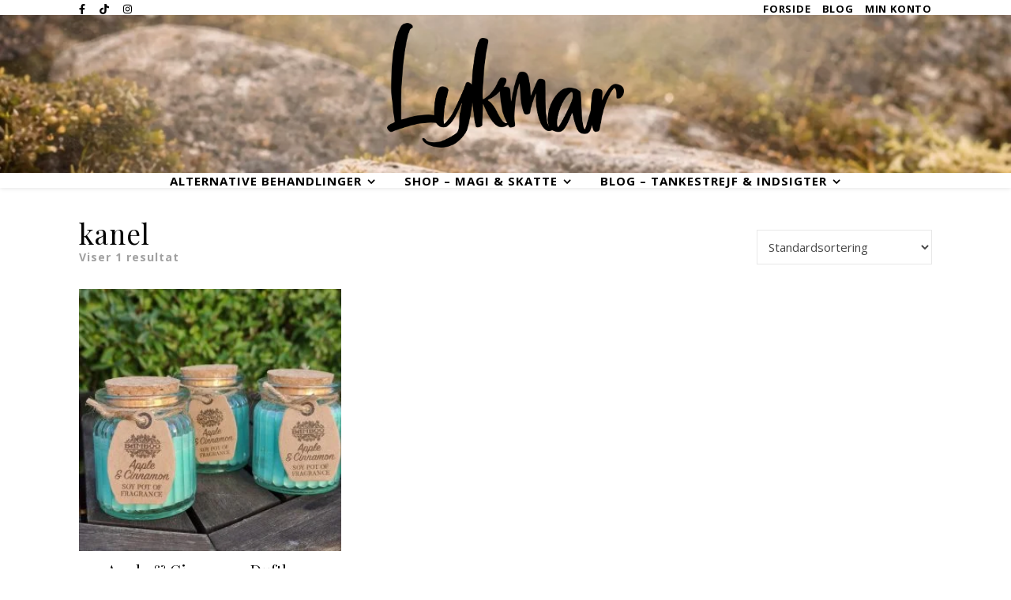

--- FILE ---
content_type: text/html; charset=UTF-8
request_url: https://lykmarsunivers.dk/vare-tag/kanel/
body_size: 34809
content:
<!DOCTYPE html>
<html dir="ltr" lang="da-DK" prefix="og: https://ogp.me/ns#">
<head>
	<meta charset="UTF-8">
	<meta name="viewport" content="width=device-width, initial-scale=1.0, maximum-scale=1.0, user-scalable=no" />

	<script type="text/javascript">
	window.dataLayer = window.dataLayer || [];

	function gtag() {
		dataLayer.push(arguments);
	}

	gtag("consent", "default", {
		ad_personalization: "denied",
		ad_storage: "denied",
		ad_user_data: "denied",
		analytics_storage: "denied",
		functionality_storage: "denied",
		personalization_storage: "denied",
		security_storage: "granted",
		wait_for_update: 500,
	});
	gtag("set", "ads_data_redaction", true);
	gtag("set", "url_passthrough", true);
</script>
<script type="text/javascript"
		id="Cookiebot"
		src="https://consent.cookiebot.com/uc.js"
		data-implementation="wp"
		data-cbid="be99822e-5615-4d7c-b1b6-2b95e33ea937"
						data-culture="DA"
				async	></script>
<title>kanel - LYKMARS UNIVERS</title>

		<!-- All in One SEO Pro 4.9.3 - aioseo.com -->
	<meta name="robots" content="max-image-preview:large" />
	<link rel="canonical" href="https://lykmarsunivers.dk/vare-tag/kanel/" />
	<meta name="generator" content="All in One SEO Pro (AIOSEO) 4.9.3" />
		<meta property="og:locale" content="da_DK" />
		<meta property="og:site_name" content="LYKMARS UNIVERS - LYKMARS UNIVERS" />
		<meta property="og:type" content="article" />
		<meta property="og:title" content="kanel - LYKMARS UNIVERS" />
		<meta property="og:url" content="https://lykmarsunivers.dk/vare-tag/kanel/" />
		<meta property="og:image" content="https://lykmarsunivers.dk/wp-content/uploads/2024/03/logo-2.01.png" />
		<meta property="og:image:secure_url" content="https://lykmarsunivers.dk/wp-content/uploads/2024/03/logo-2.01.png" />
		<meta property="article:publisher" content="https://www.facebook.com/LykmarsUnivers" />
		<meta name="twitter:card" content="summary_large_image" />
		<meta name="twitter:title" content="kanel - LYKMARS UNIVERS" />
		<meta name="twitter:image" content="https://lykmarsunivers.dk/wp-content/uploads/2024/03/logo-2.01.png" />
		<script type="application/ld+json" class="aioseo-schema">
			{"@context":"https:\/\/schema.org","@graph":[{"@type":"BreadcrumbList","@id":"https:\/\/lykmarsunivers.dk\/vare-tag\/kanel\/#breadcrumblist","itemListElement":[{"@type":"ListItem","@id":"https:\/\/lykmarsunivers.dk#listItem","position":1,"name":"Home","item":"https:\/\/lykmarsunivers.dk","nextItem":{"@type":"ListItem","@id":"https:\/\/lykmarsunivers.dk\/shop\/#listItem","name":"Shop"}},{"@type":"ListItem","@id":"https:\/\/lykmarsunivers.dk\/shop\/#listItem","position":2,"name":"Shop","item":"https:\/\/lykmarsunivers.dk\/shop\/","nextItem":{"@type":"ListItem","@id":"https:\/\/lykmarsunivers.dk\/vare-tag\/kanel\/#listItem","name":"kanel"},"previousItem":{"@type":"ListItem","@id":"https:\/\/lykmarsunivers.dk#listItem","name":"Home"}},{"@type":"ListItem","@id":"https:\/\/lykmarsunivers.dk\/vare-tag\/kanel\/#listItem","position":3,"name":"kanel","previousItem":{"@type":"ListItem","@id":"https:\/\/lykmarsunivers.dk\/shop\/#listItem","name":"Shop"}}]},{"@type":"CollectionPage","@id":"https:\/\/lykmarsunivers.dk\/vare-tag\/kanel\/#collectionpage","url":"https:\/\/lykmarsunivers.dk\/vare-tag\/kanel\/","name":"kanel - LYKMARS UNIVERS","inLanguage":"da-DK","isPartOf":{"@id":"https:\/\/lykmarsunivers.dk\/#website"},"breadcrumb":{"@id":"https:\/\/lykmarsunivers.dk\/vare-tag\/kanel\/#breadcrumblist"}},{"@type":"Organization","@id":"https:\/\/lykmarsunivers.dk\/#organization","name":"LYKMARS UNIVERS","description":"LYKMARS UNIVERS","url":"https:\/\/lykmarsunivers.dk\/","logo":{"@type":"ImageObject","url":"https:\/\/lykmarsunivers.dk\/wp-content\/uploads\/2024\/03\/logo-2.01.png","@id":"https:\/\/lykmarsunivers.dk\/vare-tag\/kanel\/#organizationLogo","width":1769,"height":932},"image":{"@id":"https:\/\/lykmarsunivers.dk\/vare-tag\/kanel\/#organizationLogo"},"sameAs":["https:\/\/www.facebook.com\/LykmarsUnivers","https:\/\/www.instagram.com\/lykmars_univers\/","https:\/\/www.tiktok.com\/@lykmars_univers"]},{"@type":"WebSite","@id":"https:\/\/lykmarsunivers.dk\/#website","url":"https:\/\/lykmarsunivers.dk\/","name":"LYKMARS UNIVERS","description":"LYKMARS UNIVERS","inLanguage":"da-DK","publisher":{"@id":"https:\/\/lykmarsunivers.dk\/#organization"}}]}
		</script>
		<!-- All in One SEO Pro -->

<link rel='dns-prefetch' href='//omnisnippet1.com' />
<link rel='dns-prefetch' href='//www.googletagmanager.com' />
<link rel='dns-prefetch' href='//fonts.googleapis.com' />
<link rel="alternate" type="application/rss+xml" title="LYKMARS UNIVERS &raquo; Feed" href="https://lykmarsunivers.dk/feed/" />
<link rel="alternate" type="application/rss+xml" title="LYKMARS UNIVERS &raquo;-kommentar-feed" href="https://lykmarsunivers.dk/comments/feed/" />
<link rel="alternate" type="application/rss+xml" title="LYKMARS UNIVERS &raquo; kanel Tag Feed" href="https://lykmarsunivers.dk/vare-tag/kanel/feed/" />
<style id='wp-img-auto-sizes-contain-inline-css' type='text/css'>
img:is([sizes=auto i],[sizes^="auto," i]){contain-intrinsic-size:3000px 1500px}
/*# sourceURL=wp-img-auto-sizes-contain-inline-css */
</style>
<link rel='stylesheet' id='omnisend-woocommerce-checkout-block-checkout-newsletter-subscription-block-css' href='https://lykmarsunivers.dk/wp-content/plugins/omnisend-connect/includes/blocks/build/omnisend-checkout-block.css?ver=0.1.1' type='text/css' media='all' />
<link rel='stylesheet' id='dashicons-css' href='https://lykmarsunivers.dk/wp-includes/css/dashicons.min.css?ver=6.9' type='text/css' media='all' />
<link rel='stylesheet' id='thickbox-css' href='https://lykmarsunivers.dk/wp-includes/js/thickbox/thickbox.css?ver=6.9' type='text/css' media='all' />
<style id='wp-emoji-styles-inline-css' type='text/css'>

	img.wp-smiley, img.emoji {
		display: inline !important;
		border: none !important;
		box-shadow: none !important;
		height: 1em !important;
		width: 1em !important;
		margin: 0 0.07em !important;
		vertical-align: -0.1em !important;
		background: none !important;
		padding: 0 !important;
	}
/*# sourceURL=wp-emoji-styles-inline-css */
</style>
<link rel='stylesheet' id='wp-block-library-css' href='https://lykmarsunivers.dk/wp-includes/css/dist/block-library/style.min.css?ver=6.9' type='text/css' media='all' />
<link rel='stylesheet' id='wc-blocks-style-css' href='https://lykmarsunivers.dk/wp-content/plugins/woocommerce/assets/client/blocks/wc-blocks.css?ver=wc-10.4.3' type='text/css' media='all' />
<style id='global-styles-inline-css' type='text/css'>
:root{--wp--preset--aspect-ratio--square: 1;--wp--preset--aspect-ratio--4-3: 4/3;--wp--preset--aspect-ratio--3-4: 3/4;--wp--preset--aspect-ratio--3-2: 3/2;--wp--preset--aspect-ratio--2-3: 2/3;--wp--preset--aspect-ratio--16-9: 16/9;--wp--preset--aspect-ratio--9-16: 9/16;--wp--preset--color--black: #000000;--wp--preset--color--cyan-bluish-gray: #abb8c3;--wp--preset--color--white: #ffffff;--wp--preset--color--pale-pink: #f78da7;--wp--preset--color--vivid-red: #cf2e2e;--wp--preset--color--luminous-vivid-orange: #ff6900;--wp--preset--color--luminous-vivid-amber: #fcb900;--wp--preset--color--light-green-cyan: #7bdcb5;--wp--preset--color--vivid-green-cyan: #00d084;--wp--preset--color--pale-cyan-blue: #8ed1fc;--wp--preset--color--vivid-cyan-blue: #0693e3;--wp--preset--color--vivid-purple: #9b51e0;--wp--preset--gradient--vivid-cyan-blue-to-vivid-purple: linear-gradient(135deg,rgb(6,147,227) 0%,rgb(155,81,224) 100%);--wp--preset--gradient--light-green-cyan-to-vivid-green-cyan: linear-gradient(135deg,rgb(122,220,180) 0%,rgb(0,208,130) 100%);--wp--preset--gradient--luminous-vivid-amber-to-luminous-vivid-orange: linear-gradient(135deg,rgb(252,185,0) 0%,rgb(255,105,0) 100%);--wp--preset--gradient--luminous-vivid-orange-to-vivid-red: linear-gradient(135deg,rgb(255,105,0) 0%,rgb(207,46,46) 100%);--wp--preset--gradient--very-light-gray-to-cyan-bluish-gray: linear-gradient(135deg,rgb(238,238,238) 0%,rgb(169,184,195) 100%);--wp--preset--gradient--cool-to-warm-spectrum: linear-gradient(135deg,rgb(74,234,220) 0%,rgb(151,120,209) 20%,rgb(207,42,186) 40%,rgb(238,44,130) 60%,rgb(251,105,98) 80%,rgb(254,248,76) 100%);--wp--preset--gradient--blush-light-purple: linear-gradient(135deg,rgb(255,206,236) 0%,rgb(152,150,240) 100%);--wp--preset--gradient--blush-bordeaux: linear-gradient(135deg,rgb(254,205,165) 0%,rgb(254,45,45) 50%,rgb(107,0,62) 100%);--wp--preset--gradient--luminous-dusk: linear-gradient(135deg,rgb(255,203,112) 0%,rgb(199,81,192) 50%,rgb(65,88,208) 100%);--wp--preset--gradient--pale-ocean: linear-gradient(135deg,rgb(255,245,203) 0%,rgb(182,227,212) 50%,rgb(51,167,181) 100%);--wp--preset--gradient--electric-grass: linear-gradient(135deg,rgb(202,248,128) 0%,rgb(113,206,126) 100%);--wp--preset--gradient--midnight: linear-gradient(135deg,rgb(2,3,129) 0%,rgb(40,116,252) 100%);--wp--preset--font-size--small: 13px;--wp--preset--font-size--medium: 20px;--wp--preset--font-size--large: 36px;--wp--preset--font-size--x-large: 42px;--wp--preset--spacing--20: 0.44rem;--wp--preset--spacing--30: 0.67rem;--wp--preset--spacing--40: 1rem;--wp--preset--spacing--50: 1.5rem;--wp--preset--spacing--60: 2.25rem;--wp--preset--spacing--70: 3.38rem;--wp--preset--spacing--80: 5.06rem;--wp--preset--shadow--natural: 6px 6px 9px rgba(0, 0, 0, 0.2);--wp--preset--shadow--deep: 12px 12px 50px rgba(0, 0, 0, 0.4);--wp--preset--shadow--sharp: 6px 6px 0px rgba(0, 0, 0, 0.2);--wp--preset--shadow--outlined: 6px 6px 0px -3px rgb(255, 255, 255), 6px 6px rgb(0, 0, 0);--wp--preset--shadow--crisp: 6px 6px 0px rgb(0, 0, 0);}:where(.is-layout-flex){gap: 0.5em;}:where(.is-layout-grid){gap: 0.5em;}body .is-layout-flex{display: flex;}.is-layout-flex{flex-wrap: wrap;align-items: center;}.is-layout-flex > :is(*, div){margin: 0;}body .is-layout-grid{display: grid;}.is-layout-grid > :is(*, div){margin: 0;}:where(.wp-block-columns.is-layout-flex){gap: 2em;}:where(.wp-block-columns.is-layout-grid){gap: 2em;}:where(.wp-block-post-template.is-layout-flex){gap: 1.25em;}:where(.wp-block-post-template.is-layout-grid){gap: 1.25em;}.has-black-color{color: var(--wp--preset--color--black) !important;}.has-cyan-bluish-gray-color{color: var(--wp--preset--color--cyan-bluish-gray) !important;}.has-white-color{color: var(--wp--preset--color--white) !important;}.has-pale-pink-color{color: var(--wp--preset--color--pale-pink) !important;}.has-vivid-red-color{color: var(--wp--preset--color--vivid-red) !important;}.has-luminous-vivid-orange-color{color: var(--wp--preset--color--luminous-vivid-orange) !important;}.has-luminous-vivid-amber-color{color: var(--wp--preset--color--luminous-vivid-amber) !important;}.has-light-green-cyan-color{color: var(--wp--preset--color--light-green-cyan) !important;}.has-vivid-green-cyan-color{color: var(--wp--preset--color--vivid-green-cyan) !important;}.has-pale-cyan-blue-color{color: var(--wp--preset--color--pale-cyan-blue) !important;}.has-vivid-cyan-blue-color{color: var(--wp--preset--color--vivid-cyan-blue) !important;}.has-vivid-purple-color{color: var(--wp--preset--color--vivid-purple) !important;}.has-black-background-color{background-color: var(--wp--preset--color--black) !important;}.has-cyan-bluish-gray-background-color{background-color: var(--wp--preset--color--cyan-bluish-gray) !important;}.has-white-background-color{background-color: var(--wp--preset--color--white) !important;}.has-pale-pink-background-color{background-color: var(--wp--preset--color--pale-pink) !important;}.has-vivid-red-background-color{background-color: var(--wp--preset--color--vivid-red) !important;}.has-luminous-vivid-orange-background-color{background-color: var(--wp--preset--color--luminous-vivid-orange) !important;}.has-luminous-vivid-amber-background-color{background-color: var(--wp--preset--color--luminous-vivid-amber) !important;}.has-light-green-cyan-background-color{background-color: var(--wp--preset--color--light-green-cyan) !important;}.has-vivid-green-cyan-background-color{background-color: var(--wp--preset--color--vivid-green-cyan) !important;}.has-pale-cyan-blue-background-color{background-color: var(--wp--preset--color--pale-cyan-blue) !important;}.has-vivid-cyan-blue-background-color{background-color: var(--wp--preset--color--vivid-cyan-blue) !important;}.has-vivid-purple-background-color{background-color: var(--wp--preset--color--vivid-purple) !important;}.has-black-border-color{border-color: var(--wp--preset--color--black) !important;}.has-cyan-bluish-gray-border-color{border-color: var(--wp--preset--color--cyan-bluish-gray) !important;}.has-white-border-color{border-color: var(--wp--preset--color--white) !important;}.has-pale-pink-border-color{border-color: var(--wp--preset--color--pale-pink) !important;}.has-vivid-red-border-color{border-color: var(--wp--preset--color--vivid-red) !important;}.has-luminous-vivid-orange-border-color{border-color: var(--wp--preset--color--luminous-vivid-orange) !important;}.has-luminous-vivid-amber-border-color{border-color: var(--wp--preset--color--luminous-vivid-amber) !important;}.has-light-green-cyan-border-color{border-color: var(--wp--preset--color--light-green-cyan) !important;}.has-vivid-green-cyan-border-color{border-color: var(--wp--preset--color--vivid-green-cyan) !important;}.has-pale-cyan-blue-border-color{border-color: var(--wp--preset--color--pale-cyan-blue) !important;}.has-vivid-cyan-blue-border-color{border-color: var(--wp--preset--color--vivid-cyan-blue) !important;}.has-vivid-purple-border-color{border-color: var(--wp--preset--color--vivid-purple) !important;}.has-vivid-cyan-blue-to-vivid-purple-gradient-background{background: var(--wp--preset--gradient--vivid-cyan-blue-to-vivid-purple) !important;}.has-light-green-cyan-to-vivid-green-cyan-gradient-background{background: var(--wp--preset--gradient--light-green-cyan-to-vivid-green-cyan) !important;}.has-luminous-vivid-amber-to-luminous-vivid-orange-gradient-background{background: var(--wp--preset--gradient--luminous-vivid-amber-to-luminous-vivid-orange) !important;}.has-luminous-vivid-orange-to-vivid-red-gradient-background{background: var(--wp--preset--gradient--luminous-vivid-orange-to-vivid-red) !important;}.has-very-light-gray-to-cyan-bluish-gray-gradient-background{background: var(--wp--preset--gradient--very-light-gray-to-cyan-bluish-gray) !important;}.has-cool-to-warm-spectrum-gradient-background{background: var(--wp--preset--gradient--cool-to-warm-spectrum) !important;}.has-blush-light-purple-gradient-background{background: var(--wp--preset--gradient--blush-light-purple) !important;}.has-blush-bordeaux-gradient-background{background: var(--wp--preset--gradient--blush-bordeaux) !important;}.has-luminous-dusk-gradient-background{background: var(--wp--preset--gradient--luminous-dusk) !important;}.has-pale-ocean-gradient-background{background: var(--wp--preset--gradient--pale-ocean) !important;}.has-electric-grass-gradient-background{background: var(--wp--preset--gradient--electric-grass) !important;}.has-midnight-gradient-background{background: var(--wp--preset--gradient--midnight) !important;}.has-small-font-size{font-size: var(--wp--preset--font-size--small) !important;}.has-medium-font-size{font-size: var(--wp--preset--font-size--medium) !important;}.has-large-font-size{font-size: var(--wp--preset--font-size--large) !important;}.has-x-large-font-size{font-size: var(--wp--preset--font-size--x-large) !important;}
/*# sourceURL=global-styles-inline-css */
</style>

<style id='classic-theme-styles-inline-css' type='text/css'>
/*! This file is auto-generated */
.wp-block-button__link{color:#fff;background-color:#32373c;border-radius:9999px;box-shadow:none;text-decoration:none;padding:calc(.667em + 2px) calc(1.333em + 2px);font-size:1.125em}.wp-block-file__button{background:#32373c;color:#fff;text-decoration:none}
/*# sourceURL=/wp-includes/css/classic-themes.min.css */
</style>
<link rel='stylesheet' id='Total_Soft_Cal-css' href='https://lykmarsunivers.dk/wp-content/plugins/calendar-event/CSS/Total-Soft-Calendar-Widget.css?ver=6.9' type='text/css' media='all' />
<link rel='stylesheet' id='fontawesome-css-css' href='https://lykmarsunivers.dk/wp-content/plugins/calendar-event/CSS/totalsoft.css?ver=6.9' type='text/css' media='all' />
<style id='productx-global-style-inline-css' type='text/css'>
:root {
			--productx-color1: #037fff;
			--productx-color2: #026fe0;
			--productx-color3: #071323;
			--productx-color4: #132133;
			--productx-color5: #34495e;
			--productx-color6: #787676;
			--productx-color7: #f0f2f3;
			--productx-color8: #f8f9fa;
			--productx-color9: #ffffff;
			}/*wopb_quickview_start*/.wopb-quickview-btn.wopb-quick-addon-btn {font-size: 14px;font-weight: normal !important;text-decoration: none;color: rgba(7, 7, 7, 1);background-color: unset;border: 0px solid ;padding: 0px 0px 0px 0px ;}.wopb-quickview-btn.wopb-quick-addon-btn:hover {color: rgba(255, 23, 107, 1);background-color: unset;}.wopb-quickview-btn.wopb-quick-addon-btn svg{height: 16px;width: 16px;}body .wopb-quick-view-wrapper .wopb-modal-content,body .wopb-popup-body:has(.wopb-quick-view-wrapper),body .wopb-quick-view-wrapper .wopb-zoom-image-outer.wopb-zoom-1,body .wopb-quick-view-image div.wopb-image-sticky,body .wopb-quick-view-image.wopb-image-sticky {background-color: #FFFFFF;}.wopb-quick-view-wrapper .product_title {font-size: 14px;font-weight: normal !important;text-decoration: none;color: #070707;}.wopb-quick-view-wrapper .product_title:hover {color: #070707;}.wopb-quick-view-wrapper .wopb-quick-view-content,.wopb-quick-view-wrapper .wopb-product-info {gap: 15px;}.wopb-quick-view-wrapper .single_add_to_cart_button.wopb-quickview-buy-btn {margin-top: 15px;}.wopb-quick-view-wrapper form.cart button.single_add_to_cart_button,.wopb-quick-view-wrapper .single_add_to_cart_button.wopb-quickview-buy-btn,.wopb-quick-view-wrapper .wopb-compare-btn.wopb-compare-shop-btn,.wopb-quick-view-wrapper .wopb-wishlist-add.wopb-wishlist-shop-btn,.wopb-quick-view-wrapper .wopb-chunk-price-label{font-size: 14px;font-weight: normal !important;text-decoration: none;color: #ffffff;background-color: #ff176b;border: 1px solid #ff176b;}.wopb-quick-view-wrapper form.cart button.single_add_to_cart_button:hover,.wopb-quick-view-wrapper .single_add_to_cart_button.wopb-quickview-buy-btn:hover,.wopb-quick-view-wrapper .wopb-compare-btn.wopb-compare-shop-btn:hover,.wopb-quick-view-wrapper .wopb-wishlist-add.wopb-wishlist-shop-btn:hover,.wopb-quick-view-wrapper .wopb-chunk-price-label:hover{color: #ff176b;background-color: #ffffff;border: 1px solid #ff176b;}/*wopb_quickview_stop*//*wopb_wishlist_start*/.wopb-wishlist-add.wopb-wishlist-shop-btn{font-size: 14px;font-weight: normal;text-decoration: none;color: rgba(7, 7, 7, 1);background-color: unset;border: 0px solid ;padding: 0px 0px 0px 0px ;}.wopb-wishlist-add.wopb-wishlist-shop-btn:hover{color: rgba(255, 23, 107, 1);background-color: unset;}.wopb-wishlist-add.wopb-wishlist-shop-btn svg{height: 16px;width: 16px;margin-bottom: -2px;}.wopb-wishlist-add.wopb-wishlist-single-btn{font-size: 14px;font-weight: normal;text-decoration: none;color: rgba(7, 7, 7, 1);background-color: unset;border: 0px solid ;padding: 0px 0px 0px 0px ;}.wopb-wishlist-add.wopb-wishlist-single-btn:hover{color: rgba(255, 23, 107, 1);background-color: unset;}.wopb-wishlist-add.wopb-wishlist-single-btn svg{height: 16px;width: 16px;margin-bottom: -2px;}.wopb-wishlist-nav-item{font-size: 16px;font-weight: normal;text-decoration: none;color: unset;background-color: unset;border: 0px solid ;padding: 0px 0px 0px 0px ;}.wopb-wishlist-nav-item:hover{color: unset;background-color: unset;}.wopb-wishlist-nav-item .wopb-wishlist-icon svg{height: 18px;width: 18px;}.wopb-wishlist-modal .wopb-wishlist-table-body table thead{font-weight: normal;text-decoration: none;background-color: #ededed;}.wopb-wishlist-modal .wopb-wishlist-table-body table thead:hover{background-color: #ededed;}.wopb-wishlist-table-body thead th{font-size: 16px;font-weight: normal;text-decoration: none;color: #000000;}.wopb-wishlist-table-body thead th:hover{color: #000000;}.wopb-wishlist-table-body tbody td{font-size: 14px;font-weight: normal;text-decoration: none;color: #000000;}.wopb-wishlist-table-body tbody td:hover{color: #000000;}.wopb-wishlist-modal table{border-collapse: collapse;}.wopb-wishlist-table-body th, .wopb-wishlist-table-body td{border: 1px solid rgba(0, 0, 0, .08);}/*wopb_wishlist_stop*/
/*# sourceURL=productx-global-style-inline-css */
</style>
<link rel='stylesheet' id='wopb-css-css' href='https://lykmarsunivers.dk/wp-content/plugins/product-blocks/assets/css/wopb.css?ver=4.3.9' type='text/css' media='all' />
<link rel='stylesheet' id='woo-advanced-discounts-css' href='https://lykmarsunivers.dk/wp-content/plugins/woo-advanced-discounts/public/css/wad-public.css?ver=2.32.3' type='text/css' media='all' />
<link rel='stylesheet' id='o-tooltip-css' href='https://lykmarsunivers.dk/wp-content/plugins/woo-advanced-discounts/public/css/tooltip.min.css?ver=2.32.3' type='text/css' media='all' />
<link rel='stylesheet' id='pdc-layout-styles-css' href='https://lykmarsunivers.dk/wp-content/plugins/woocommerce-product-details-customiser/assets/css/layout.css?ver=6.9' type='text/css' media='only screen and (min-width: 768px)' />
<link rel='stylesheet' id='woocommerce-layout-css' href='https://lykmarsunivers.dk/wp-content/plugins/woocommerce/assets/css/woocommerce-layout.css?ver=10.4.3' type='text/css' media='all' />
<link rel='stylesheet' id='woocommerce-smallscreen-css' href='https://lykmarsunivers.dk/wp-content/plugins/woocommerce/assets/css/woocommerce-smallscreen.css?ver=10.4.3' type='text/css' media='only screen and (max-width: 768px)' />
<link rel='stylesheet' id='woocommerce-general-css' href='https://lykmarsunivers.dk/wp-content/plugins/woocommerce/assets/css/woocommerce.css?ver=10.4.3' type='text/css' media='all' />
<style id='woocommerce-inline-inline-css' type='text/css'>
.woocommerce form .form-row .required { visibility: visible; }
/*# sourceURL=woocommerce-inline-inline-css */
</style>
<link rel='stylesheet' id='alg-wc-alfs-progress-css' href='https://lykmarsunivers.dk/wp-content/plugins/amount-left-free-shipping-woocommerce/includes/css/alg-wc-alfs-progress.min.css?ver=2.5.0' type='text/css' media='all' />
<link rel='stylesheet' id='uag-style-468-css' href='https://lykmarsunivers.dk/wp-content/uploads/uag-plugin/assets/0/uag-css-468.css?ver=1769364096' type='text/css' media='all' />
<link rel='stylesheet' id='ashe-style-css' href='https://lykmarsunivers.dk/wp-content/themes/ashe-pro-premium/style.css?ver=3.5.9' type='text/css' media='all' />
<link rel='stylesheet' id='ashe-responsive-css' href='https://lykmarsunivers.dk/wp-content/themes/ashe-pro-premium/assets/css/responsive.css?ver=3.5.9' type='text/css' media='all' />
<link rel='stylesheet' id='fontello-css' href='https://lykmarsunivers.dk/wp-content/themes/ashe-pro-premium/assets/css/fontello.css?ver=3.5.4' type='text/css' media='all' />
<link rel='stylesheet' id='slick-css' href='https://lykmarsunivers.dk/wp-content/themes/ashe-pro-premium/assets/css/slick.css?ver=6.9' type='text/css' media='all' />
<link rel='stylesheet' id='scrollbar-css' href='https://lykmarsunivers.dk/wp-content/themes/ashe-pro-premium/assets/css/perfect-scrollbar.css?ver=6.9' type='text/css' media='all' />
<link rel='stylesheet' id='ashe-woocommerce-css' href='https://lykmarsunivers.dk/wp-content/themes/ashe-pro-premium/assets/css/woocommerce.css?ver=6.9' type='text/css' media='all' />
<link rel='stylesheet' id='ashe_enqueue_Dancing_Script-css' href='https://fonts.googleapis.com/css?family=Dancing+Script%3A100%2C200%2C300%2C400%2C500%2C600%2C700%2C800%2C900&#038;subset=latin%2Clatin-ext&#038;ver=1.0.0' type='text/css' media='all' />
<link rel='stylesheet' id='ashe_enqueue_Open_Sans-css' href='https://fonts.googleapis.com/css?family=Open+Sans%3A100%2C200%2C300%2C400%2C500%2C600%2C700%2C800%2C900&#038;subset=latin%2Clatin-ext&#038;ver=1.0.0' type='text/css' media='all' />
<link rel='stylesheet' id='ashe_enqueue_Playfair_Display-css' href='https://fonts.googleapis.com/css?family=Playfair+Display%3A100%2C200%2C300%2C400%2C500%2C600%2C700%2C800%2C900&#038;subset=latin%2Clatin-ext&#038;ver=1.0.0' type='text/css' media='all' />
<link rel='stylesheet' id='wopb-animation-css-css' href='https://lykmarsunivers.dk/wp-content/plugins/product-blocks/assets/css/animation.min.css?ver=4.3.9' type='text/css' media='all' />
<link rel='stylesheet' id='wopb-flip-image-style-css' href='https://lykmarsunivers.dk/wp-content/plugins/product-blocks/addons/flip_image/css/flip_image.min.css?ver=4.3.9' type='text/css' media='all' />
<link rel='stylesheet' id='wopb-modal-css-css' href='https://lykmarsunivers.dk/wp-content/plugins/product-blocks/assets/css/modal.min.css?ver=4.3.9' type='text/css' media='all' />
<link rel='stylesheet' id='wopb-quickview-style-css' href='https://lykmarsunivers.dk/wp-content/plugins/product-blocks/addons/quick_view/css/quick_view.min.css?ver=4.3.9' type='text/css' media='all' />
<link rel='stylesheet' id='wopb-slick-style-css' href='https://lykmarsunivers.dk/wp-content/plugins/product-blocks/assets/css/slick.css?ver=4.3.9' type='text/css' media='all' />
<link rel='stylesheet' id='wopb-slick-theme-style-css' href='https://lykmarsunivers.dk/wp-content/plugins/product-blocks/assets/css/slick-theme.css?ver=4.3.9' type='text/css' media='all' />
<link rel='stylesheet' id='wopb-variation-swatches-style-css' href='https://lykmarsunivers.dk/wp-content/plugins/product-blocks/addons/variation_swatches/css/variation_swatches.css?ver=4.3.9' type='text/css' media='all' />
<link rel='stylesheet' id='wopb-wishlist-style-css' href='https://lykmarsunivers.dk/wp-content/plugins/product-blocks/addons/wishlist/css/wishlist.css?ver=4.3.9' type='text/css' media='all' />
<style id='kadence-blocks-global-variables-inline-css' type='text/css'>
:root {--global-kb-font-size-sm:clamp(0.8rem, 0.73rem + 0.217vw, 0.9rem);--global-kb-font-size-md:clamp(1.1rem, 0.995rem + 0.326vw, 1.25rem);--global-kb-font-size-lg:clamp(1.75rem, 1.576rem + 0.543vw, 2rem);--global-kb-font-size-xl:clamp(2.25rem, 1.728rem + 1.63vw, 3rem);--global-kb-font-size-xxl:clamp(2.5rem, 1.456rem + 3.26vw, 4rem);--global-kb-font-size-xxxl:clamp(2.75rem, 0.489rem + 7.065vw, 6rem);}:root {--global-palette1: #3182CE;--global-palette2: #2B6CB0;--global-palette3: #1A202C;--global-palette4: #2D3748;--global-palette5: #4A5568;--global-palette6: #718096;--global-palette7: #EDF2F7;--global-palette8: #F7FAFC;--global-palette9: #ffffff;}
/*# sourceURL=kadence-blocks-global-variables-inline-css */
</style>
<script type="text/template" id="tmpl-variation-template">
	<div class="woocommerce-variation-description">{{{ data.variation.variation_description }}}</div>
	<div class="woocommerce-variation-price">{{{ data.variation.price_html }}}</div>
	<div class="woocommerce-variation-availability">{{{ data.variation.availability_html }}}</div>
</script>
<script type="text/template" id="tmpl-unavailable-variation-template">
	<p role="alert">Beklager, denne vare er ikke tilgængelig. Vælg venligst en anden kombination.</p>
</script>
<!--n2css--><!--n2js--><script type="text/javascript" src="https://lykmarsunivers.dk/wp-includes/js/jquery/jquery.min.js?ver=3.7.1" id="jquery-core-js"></script>
<script type="text/javascript" src="https://lykmarsunivers.dk/wp-includes/js/jquery/jquery-migrate.min.js?ver=3.4.1" id="jquery-migrate-js"></script>
<script type="text/javascript" src="https://lykmarsunivers.dk/wp-includes/js/jquery/ui/core.min.js?ver=1.13.3" id="jquery-ui-core-js"></script>
<script type="text/javascript" src="https://lykmarsunivers.dk/wp-content/plugins/calendar-event/JS/Total-Soft-Calendar-Widget.js?ver=6.9" id="Total_Soft_Cal-js"></script>
<script type="text/javascript" src="https://lykmarsunivers.dk/wp-content/plugins/woo-advanced-discounts/public/js/wad-public.js?ver=2.32.3" id="woo-advanced-discounts-js"></script>
<script type="text/javascript" src="https://lykmarsunivers.dk/wp-content/plugins/woo-advanced-discounts/public/js/tooltip.min.js?ver=2.32.3" id="o-tooltip-js"></script>
<script type="text/javascript" src="https://lykmarsunivers.dk/wp-content/plugins/woocommerce/assets/js/jquery-blockui/jquery.blockUI.min.js?ver=2.7.0-wc.10.4.3" id="wc-jquery-blockui-js" data-wp-strategy="defer"></script>
<script type="text/javascript" id="wc-add-to-cart-js-extra">
/* <![CDATA[ */
var wc_add_to_cart_params = {"ajax_url":"/wp-admin/admin-ajax.php","wc_ajax_url":"/?wc-ajax=%%endpoint%%","i18n_view_cart":"Se kurv","cart_url":"https://lykmarsunivers.dk/kurv/","is_cart":"","cart_redirect_after_add":"no"};
//# sourceURL=wc-add-to-cart-js-extra
/* ]]> */
</script>
<script type="text/javascript" src="https://lykmarsunivers.dk/wp-content/plugins/woocommerce/assets/js/frontend/add-to-cart.min.js?ver=10.4.3" id="wc-add-to-cart-js" defer="defer" data-wp-strategy="defer"></script>
<script type="text/javascript" src="https://lykmarsunivers.dk/wp-content/plugins/woocommerce/assets/js/js-cookie/js.cookie.min.js?ver=2.1.4-wc.10.4.3" id="wc-js-cookie-js" data-wp-strategy="defer"></script>
<script type="text/javascript" src="https://lykmarsunivers.dk/wp-includes/js/underscore.min.js?ver=1.13.7" id="underscore-js"></script>
<script type="text/javascript" id="wp-util-js-extra">
/* <![CDATA[ */
var _wpUtilSettings = {"ajax":{"url":"/wp-admin/admin-ajax.php"}};
//# sourceURL=wp-util-js-extra
/* ]]> */
</script>
<script type="text/javascript" src="https://lykmarsunivers.dk/wp-includes/js/wp-util.min.js?ver=6.9" id="wp-util-js"></script>
<script type="text/javascript" id="wc-add-to-cart-variation-js-extra">
/* <![CDATA[ */
var wc_add_to_cart_variation_params = {"wc_ajax_url":"/?wc-ajax=%%endpoint%%","i18n_no_matching_variations_text":"Der er desv\u00e6rre ingen varer, der matchede dit valg. V\u00e6lg venligst en anden kombination.","i18n_make_a_selection_text":"V\u00e6lg venligst nogle af varens muligheder inden du tilf\u00f8jer denne vare til din kurv.","i18n_unavailable_text":"Beklager, denne vare er ikke tilg\u00e6ngelig. V\u00e6lg venligst en anden kombination.","i18n_reset_alert_text":"Dit valg er blevet nulstillet. V\u00e6lg venligst nogle varemuligheder, f\u00f8r du l\u00e6gger denne vare i din kurv."};
//# sourceURL=wc-add-to-cart-variation-js-extra
/* ]]> */
</script>
<script type="text/javascript" src="https://lykmarsunivers.dk/wp-content/plugins/woocommerce/assets/js/frontend/add-to-cart-variation.min.js?ver=10.4.3" id="wc-add-to-cart-variation-js" defer="defer" data-wp-strategy="defer"></script>
<script type="text/javascript" id="wc-single-product-js-extra">
/* <![CDATA[ */
var wc_single_product_params = {"i18n_required_rating_text":"V\u00e6lg venligst en bed\u00f8mmelse","i18n_rating_options":["1 ud af 5 stjerner","2 ud af 5 stjerner","3 ud af 5 stjerner","4 ud af 5 stjerner","5 ud af 5 stjerner"],"i18n_product_gallery_trigger_text":"Se billedgalleri i fuld sk\u00e6rm","review_rating_required":"yes","flexslider":{"rtl":false,"animation":"slide","smoothHeight":true,"directionNav":false,"controlNav":"thumbnails","slideshow":false,"animationSpeed":500,"animationLoop":false,"allowOneSlide":false},"zoom_enabled":"1","zoom_options":[],"photoswipe_enabled":"1","photoswipe_options":{"shareEl":false,"closeOnScroll":false,"history":false,"hideAnimationDuration":0,"showAnimationDuration":0},"flexslider_enabled":"1"};
//# sourceURL=wc-single-product-js-extra
/* ]]> */
</script>
<script type="text/javascript" src="https://lykmarsunivers.dk/wp-content/plugins/woocommerce/assets/js/frontend/single-product.min.js?ver=10.4.3" id="wc-single-product-js" defer="defer" data-wp-strategy="defer"></script>
<script type="text/javascript" src="https://lykmarsunivers.dk/wp-content/plugins/woocommerce/assets/js/flexslider/jquery.flexslider.min.js?ver=2.7.2-wc.10.4.3" id="wc-flexslider-js" defer="defer" data-wp-strategy="defer"></script>

<!-- Google tag (gtag.js) snippet added by Site Kit -->
<!-- Google Analytics-snippet tilføjet af Site Kit -->
<script type="text/javascript" src="https://www.googletagmanager.com/gtag/js?id=G-BZRW9DEP6T" id="google_gtagjs-js" async></script>
<script type="text/javascript" id="google_gtagjs-js-after">
/* <![CDATA[ */
window.dataLayer = window.dataLayer || [];function gtag(){dataLayer.push(arguments);}
gtag("set","linker",{"domains":["lykmarsunivers.dk"]});
gtag("js", new Date());
gtag("set", "developer_id.dZTNiMT", true);
gtag("config", "G-BZRW9DEP6T");
 window._googlesitekit = window._googlesitekit || {}; window._googlesitekit.throttledEvents = []; window._googlesitekit.gtagEvent = (name, data) => { var key = JSON.stringify( { name, data } ); if ( !! window._googlesitekit.throttledEvents[ key ] ) { return; } window._googlesitekit.throttledEvents[ key ] = true; setTimeout( () => { delete window._googlesitekit.throttledEvents[ key ]; }, 5 ); gtag( "event", name, { ...data, event_source: "site-kit" } ); }; 
//# sourceURL=google_gtagjs-js-after
/* ]]> */
</script>
<link rel="https://api.w.org/" href="https://lykmarsunivers.dk/wp-json/" /><link rel="alternate" title="JSON" type="application/json" href="https://lykmarsunivers.dk/wp-json/wp/v2/product_tag/468" /><link rel="EditURI" type="application/rsd+xml" title="RSD" href="https://lykmarsunivers.dk/xmlrpc.php?rsd" />
<meta name="generator" content="WordPress 6.9" />
<meta name="generator" content="WooCommerce 10.4.3" />
<meta name="generator" content="Site Kit by Google 1.170.0" />				<meta name="omnisend-site-verification" content="68962537cfa3b70cffc6691c"/>
				<!-- Google site verification - Google for WooCommerce -->
<meta name="google-site-verification" content="xat4sQplDmhNlKQ0KWBQqAZMF0AQmkxuCGW5YDMyNdQ" />
<style id="ashe_dynamic_css">#top-bar,#top-menu .sub-menu {background-color: #ffffff;}#top-bar a {color: #000000;}#top-menu .sub-menu,#top-menu .sub-menu a {border-color: rgba(0,0,0, 0.05);}#top-bar a:hover,#top-bar li.current-menu-item > a,#top-bar li.current-menu-ancestor > a,#top-bar .sub-menu li.current-menu-item > a,#top-bar .sub-menu li.current-menu-ancestor> a {color: #ca9b52;}.header-logo a,.site-description {color: #111111;}.entry-header {background-color: #ffffff;}#main-nav,#main-menu .sub-menu,#main-nav #s {background-color: #ffffff;}#main-nav a,#main-nav .svg-inline--fa,#main-nav #s,.instagram-title h2 {color: #000000;}.main-nav-sidebar span,.mobile-menu-btn span {background-color: #000000;}#main-nav {box-shadow: 0px 1px 5px rgba(0,0,0, 0.1);}#main-menu .sub-menu,#main-menu .sub-menu a {border-color: rgba(0,0,0, 0.05);}#main-nav #s::-webkit-input-placeholder { /* Chrome/Opera/Safari */color: rgba(0,0,0, 0.7);}#main-nav #s::-moz-placeholder { /* Firefox 19+ */color: rgba(0,0,0, 0.7);}#main-nav #s:-ms-input-placeholder { /* IE 10+ */color: rgba(0,0,0, 0.7);}#main-nav #s:-moz-placeholder { /* Firefox 18- */color: rgba(0,0,0, 0.7);}#main-nav a:hover,#main-nav .svg-inline--fa:hover,#main-nav li.current-menu-item > a,#main-nav li.current-menu-ancestor > a,#main-nav .sub-menu li.current-menu-item > a,#main-nav .sub-menu li.current-menu-ancestor> a {color: #a6e08f;}.main-nav-sidebar:hover span,.mobile-menu-btn:hover span {background-color: #a6e08f;}/* Background */.sidebar-alt,.main-content,.featured-slider-area,#featured-links,.page-content select,.page-content input,.page-content textarea {background-color: #ffffff;}.page-content #featured-links h6,.instagram-title h2 {background-color: rgba(255,255,255, 0.85);}.ashe_promo_box_widget h6 {background-color: #ffffff;}.ashe_promo_box_widget .promo-box:after{border-color: #ffffff;}/* Text */.page-content,.page-content select,.page-content input,.page-content textarea,.page-content .post-author a,.page-content .ashe-widget a,.page-content .comment-author,.page-content #featured-links h6,.ashe_promo_box_widget h6 {color: #464646;}/* Title */.page-content h1,.page-content h2,.page-content h3,.page-content h4,.page-content h5,.page-content h6,.page-content .post-title a,.page-content .author-description h4 a,.page-content .related-posts h4 a,.page-content .blog-pagination .previous-page a,.page-content .blog-pagination .next-page a,blockquote,.page-content .post-share a {color: #030303;}.sidebar-alt-close-btn span {background-color: #030303;}.page-content .post-title a:hover {color: rgba(3,3,3, 0.75);}/* Meta */.page-content .post-date,.page-content .post-comments,.page-content .meta-sep,.page-content .post-author,.page-content [data-layout*="list"] .post-author a,.page-content .related-post-date,.page-content .comment-meta a,.page-content .author-share a,.page-content .post-tags a,.page-content .tagcloud a,.widget_categories li,.widget_archive li,.ashe-subscribe-text p,.rpwwt-post-author,.rpwwt-post-categories,.rpwwt-post-date,.rpwwt-post-comments-number {color: #a1a1a1;}.page-content input::-webkit-input-placeholder { /* Chrome/Opera/Safari */color: #a1a1a1;}.page-content input::-moz-placeholder { /* Firefox 19+ */color: #a1a1a1;}.page-content input:-ms-input-placeholder { /* IE 10+ */color: #a1a1a1;}.page-content input:-moz-placeholder { /* Firefox 18- */color: #a1a1a1;}/* Accent */.page-content a,.post-categories,#page-wrap .ashe-widget.widget_text a,#page-wrap .ashe-widget.ashe_author_widget a {color: #ca9b52;}/* Disable TMP.page-content .elementor a,.page-content .elementor a:hover {color: inherit;}*/.ps-container > .ps-scrollbar-y-rail > .ps-scrollbar-y {background: #ca9b52;}.page-content a:hover {color: rgba(202,155,82, 0.8);}blockquote {border-color: #ca9b52;}.slide-caption {color: #ffffff;background: #ca9b52;}/* Selection */::-moz-selection {color: #ffffff;background: #ca9b52;}::selection {color: #ffffff;background: #ca9b52;}.page-content .wprm-rating-star svg polygon {stroke: #ca9b52;}.page-content .wprm-rating-star-full svg polygon,.page-content .wprm-comment-rating svg path,.page-content .comment-form-wprm-rating svg path{fill: #ca9b52;}/* Border */.page-content .post-footer,[data-layout*="list"] .blog-grid > li,.page-content .author-description,.page-content .related-posts,.page-content .entry-comments,.page-content .ashe-widget li,.page-content #wp-calendar,.page-content #wp-calendar caption,.page-content #wp-calendar tbody td,.page-content .widget_nav_menu li a,.page-content .widget_pages li a,.page-content .tagcloud a,.page-content select,.page-content input,.page-content textarea,.widget-title h2:before,.widget-title h2:after,.post-tags a,.gallery-caption,.wp-caption-text,table tr,table th,table td,pre,.page-content .wprm-recipe-instruction {border-color: #e8e8e8;}.page-content .wprm-recipe {box-shadow: 0 0 3px 1px #e8e8e8;}hr {background-color: #e8e8e8;}.wprm-recipe-details-container,.wprm-recipe-notes-container p {background-color: rgba(232,232,232, 0.4);}/* Buttons */.widget_search .svg-fa-wrap,.widget_search #searchsubmit,.single-navigation i,.page-content input.submit,.page-content .blog-pagination.numeric a,.page-content .blog-pagination.load-more a,.page-content .mc4wp-form-fields input[type="submit"],.page-content .widget_wysija input[type="submit"],.page-content .post-password-form input[type="submit"],.page-content .wpcf7 [type="submit"],.page-content .wprm-recipe-print,.page-content .wprm-jump-to-recipe-shortcode,.page-content .wprm-print-recipe-shortcode {color: #ffffff;background-color: #333333;}.single-navigation i:hover,.page-content input.submit:hover,.ashe-boxed-style .page-content input.submit:hover,.page-content .blog-pagination.numeric a:hover,.ashe-boxed-style .page-content .blog-pagination.numeric a:hover,.page-content .blog-pagination.numeric span,.page-content .blog-pagination.load-more a:hover,.ashe-boxed-style .page-content .blog-pagination.load-more a:hover,.page-content .mc4wp-form-fields input[type="submit"]:hover,.page-content .widget_wysija input[type="submit"]:hover,.page-content .post-password-form input[type="submit"]:hover,.page-content .wpcf7 [type="submit"]:hover,.page-content .wprm-recipe-print:hover,.page-content .wprm-jump-to-recipe-shortcode:hover,.page-content .wprm-print-recipe-shortcode:hover {color: #ffffff;background-color: #ca9b52;}/* Image Overlay */.image-overlay,#infscr-loading,.page-content h4.image-overlay,.image-overlay a,.post-slider .prev-arrow,.post-slider .next-arrow,.header-slider-prev-arrow,.header-slider-next-arrow,.page-content .image-overlay a,#featured-slider .slick-arrow,#featured-slider .slider-dots,.header-slider-dots {color: #ffffff;}.image-overlay,#infscr-loading,.page-content h4.image-overlay {background-color: rgba(73,73,73, 0.3);}/* Background */#page-footer,#page-footer select,#page-footer input,#page-footer textarea {background-color: #f6f6f6;}/* Text */#page-footer,#page-footer a,#page-footer select,#page-footer input,#page-footer textarea {color: #333333;}/* Title */#page-footer h1,#page-footer h2,#page-footer h3,#page-footer h4,#page-footer h5,#page-footer h6 {color: #111111;}/* Accent */#page-footer a:hover {color: #ca9b52;}/* Border */#page-footer a,#page-footer .ashe-widget li,#page-footer #wp-calendar,#page-footer #wp-calendar caption,#page-footer #wp-calendar th,#page-footer #wp-calendar td,#page-footer .widget_nav_menu li a,#page-footer select,#page-footer input,#page-footer textarea,#page-footer .widget-title h2:before,#page-footer .widget-title h2:after,.footer-widgets,.category-description,.tag-description {border-color: #e0dbdb;}#page-footer hr {background-color: #e0dbdb;}.ashe-preloader-wrap {background-color: #333333;}@media screen and ( max-width: 768px ) {.mini-logo a {max-width: 60px !important;} }@media screen and ( max-width: 768px ) {#featured-links {display: none;}}@media screen and ( max-width: 640px ) {.related-posts {display: none;}}.header-logo a {font-family: 'Dancing Script';font-size: 61px;line-height: 12px;letter-spacing: -1px;font-weight: 200;}.site-description {font-family: 'Dancing Script';}.header-logo .site-description {font-size: 2px;}#top-menu li a {font-family: 'Open Sans';font-size: 13px;line-height: 13px;letter-spacing: 0.8px;font-weight: 700;}.top-bar-socials a {font-size: 13px;line-height: 13px;}#top-bar .mobile-menu-btn {line-height: 13px;}#top-menu .sub-menu > li > a {font-size: 11px;line-height: 3.7;letter-spacing: 0.8px;}@media screen and ( max-width: 979px ) {.top-bar-socials {float: none !important;}.top-bar-socials a {line-height: 40px !important;}}#main-menu li a,.mobile-menu-btn a {font-family: 'Open Sans';font-size: 15px;line-height: 15px;letter-spacing: 1px;font-weight: 700;}#mobile-menu li {font-family: 'Open Sans';font-size: 15px;line-height: 3.4;letter-spacing: 1px;font-weight: 700;}.main-nav-search,#main-nav #s,.dark-mode-switcher,.main-nav-socials-trigger {font-size: 15px;line-height: 15px;}#main-nav #s {line-height: 16px;}#main-menu li.menu-item-has-children>a:after {font-size: 15px;}#main-nav {min-height:15px;}.main-nav-sidebar,.mini-logo {height:15px;}#main-menu .sub-menu > li > a,#mobile-menu .sub-menu > li {font-size: 12px;line-height: 3.8;letter-spacing: 0.8px;}.mobile-menu-btn {font-size: 18px;line-height: 15px;}.main-nav-socials a {font-size: 14px;line-height: 15px;}#top-menu li a,#main-menu li a,#mobile-menu li,.mobile-menu-btn a {text-transform: uppercase;}.post-meta,#wp-calendar thead th,#wp-calendar caption,h1,h2,h3,h4,h5,h6,blockquote p,#reply-title,#reply-title a {font-family: 'Playfair Display';}/* font size 40px */h1 {font-size: 35px;}/* font size 36px */h2 {font-size: 32px;}/* font size 30px */h3 {font-size: 26px;}/* font size 24px */h4 {font-size: 21px;}/* font size 22px */h5,.page-content .wprm-recipe-name,.page-content .wprm-recipe-header {font-size: 19px;}/* font size 20px */h6 {font-size: 18px;}/* font size 19px */blockquote p {font-size: 17px;}/* font size 18px */.related-posts h4 a {font-size: 16px;}/* font size 16px */.author-description h4,.category-description h4,.tag-description h4,#reply-title,#reply-title a,.comment-title,.widget-title h2,.ashe_author_widget h3 {font-size: 15px;}.post-title,.page-title {line-height: 35px;}/* letter spacing 0.5px */.slider-title,.post-title,.page-title,.related-posts h4 a {letter-spacing: 1px;}/* letter spacing 1.5px */.widget-title h2,.author-description h4,.category-description h4,.tag-description h4,.comment-title,#reply-title,#reply-title a,.ashe_author_widget h3 {letter-spacing: 2px;}/* letter spacing 2px */.related-posts h3 {letter-spacing: 2.5px;}/* font weight */h1,h2,h3,h4,h5,h6 {font-weight: 400;}h1,h2,h3,h4,h5,h6 {font-style: normal;}h1,h2,h3,h4,h5,h6 {text-transform: none;}body,.page-404 h2,#featured-links h6,.ashe_promo_box_widget h6,.comment-author,.related-posts h3,.instagram-title h2,input,textarea,select,.no-result-found h1,.ashe-subscribe-text h4,.widget_wysija_cont .updated,.widget_wysija_cont .error,.widget_wysija_cont .xdetailed-errors {font-family: 'Open Sans';}body,.page-404 h2,.no-result-found h1 {font-weight: 700;}body,.comment-author {font-size: 17px;}body p,.post-content,.post-content li,.comment-text li {line-height: 17px;}/* letter spacing 0 */body p,.post-content,.comment-author,.widget_recent_comments li,.widget_meta li,.widget_recent_comments li,.widget_pages > ul > li,.widget_archive li,.widget_categories > ul > li,.widget_recent_entries ul li,.widget_nav_menu li,.related-post-date,.post-media .image-overlay a,.post-meta,.rpwwt-post-title {letter-spacing: 1px;}/* letter spacing 0.5 + */.post-author,.post-media .image-overlay span,blockquote p {letter-spacing: 1.5px;}/* letter spacing 1 + */#main-nav #searchform input,#featured-links h6,.ashe_promo_box_widget h6,.instagram-title h2,.ashe-subscribe-text h4,.page-404 p,#wp-calendar caption {letter-spacing: 2px;}/* letter spacing 2 + */.comments-area #submit,.tagcloud a,.mc4wp-form-fields input[type='submit'],.widget_wysija input[type='submit'],.slider-read-more a,.post-categories a,.read-more a,.no-result-found h1,.blog-pagination a,.blog-pagination span {letter-spacing: 3px;}/* font size 18px */.post-media .image-overlay p,.post-media .image-overlay a {font-size: 20px;}/* font size 16px */.ashe_social_widget .social-icons a {font-size: 18px;}/* font size 14px */.post-author,.post-share,.related-posts h3,input,textarea,select,.comment-reply-link,.wp-caption-text,.author-share a,#featured-links h6,.ashe_promo_box_widget h6,#wp-calendar,.instagram-title h2 {font-size: 15px;}/* font size 13px */.slider-categories,.slider-read-more a,.read-more a,.blog-pagination a,.blog-pagination span,.footer-socials a,.rpwwt-post-author,.rpwwt-post-categories,.rpwwt-post-date,.rpwwt-post-comments-number,.copyright-info,.footer-menu-container {font-size: 14px;}/* font size 12px */.post-categories a,.post-tags a,.widget_recent_entries ul li span,#wp-calendar caption,#wp-calendar tfoot #prev a,#wp-calendar tfoot #next a {font-size: 14px;}/* font size 11px */.related-post-date,.comment-meta,.tagcloud a {font-size: 13px !important;}.boxed-wrapper {max-width: 2048px;}.sidebar-alt {max-width: 170px;left: -170px; padding: 85px 35px 0px;}.sidebar-left,.sidebar-right {width: 137px;}[data-layout*="rsidebar"] .main-container,[data-layout*="lsidebar"] .main-container {float: left;width: calc(100% - 137px);width: -webkit-calc(100% - 137px);}[data-layout*="lrsidebar"] .main-container {width: calc(100% - 274px);width: -webkit-calc(100% - 274px);}[data-layout*="fullwidth"] .main-container {width: 100%;}#top-bar > div,#main-nav > div,#featured-links,.main-content,.page-footer-inner,.featured-slider-area.boxed-wrapper {padding-left: 100px;padding-right: 100px;}.ashe-instagram-widget #sb_instagram {max-width: none !important;}.ashe-instagram-widget #sbi_images {display: -webkit-box;display: -ms-flexbox;display: flex;}.ashe-instagram-widget #sbi_images .sbi_photo {height: auto !important;}.ashe-instagram-widget #sbi_images .sbi_photo img {display: block !important;}.ashe-widget #sbi_images .sbi_photo {/*height: auto !important;*/}.ashe-widget #sbi_images .sbi_photo img {display: block !important;}#top-menu {float: right;}.top-bar-socials {float: left;}.entry-header:not(.html-image) {height: 200px;background-size: cover;}.entry-header-slider div {height: 200px;}.entry-header:not(.html-image) {background-position: center center;}.header-logo {padding-top: 10px;}.logo-img {max-width: 300px;}.mini-logo a {max-width: 100px;}.header-logo .site-title,.site-description {display: none;}#main-nav {text-align: center;}.main-nav-icons.main-nav-socials-mobile {left: 100px;}.main-nav-socials-trigger {position: absolute;top: 0px;left: 100px;}.main-nav-sidebar + .main-nav-socials-trigger {left: 130px;}.mini-logo + .main-nav-socials-trigger {right: 130px;left: auto;}.main-nav-sidebar {position: absolute;top: 0px;left: 100px;z-index: 1;}.main-nav-icons {position: absolute;top: 0px;right: 100px;z-index: 2;}.mini-logo {position: absolute;left: auto;top: 0;}.main-nav-sidebar ~ .mini-logo {margin-left: 30px;}#featured-slider.boxed-wrapper {max-width: 1140px;}.slider-item-bg {height: 540px;}#featured-links .featured-link {margin-top: 20px;}#featured-links .featured-link {margin-right: 20px;}#featured-links .featured-link:nth-of-type(3n) {margin-right: 0;}#featured-links .featured-link {width: calc( (100% - 40px) / 3 - 1px);width: -webkit-calc( (100% - 40px) / 3 - 1px);}.featured-link:nth-child(1) .cv-inner {display: none;}.featured-link:nth-child(2) .cv-inner {display: none;}.featured-link:nth-child(3) .cv-inner {display: none;}.featured-link:nth-child(4) .cv-inner {display: none;}.featured-link:nth-child(5) .cv-inner {display: none;}.featured-link:nth-child(6) .cv-inner {display: none;}.blog-grid > li,.main-container .featured-slider-area {margin-bottom: 30px;}[data-layout*="col2"] .blog-grid > li,[data-layout*="col3"] .blog-grid > li,[data-layout*="col4"] .blog-grid > li {display: inline-block;vertical-align: top;margin-right: 37px;}[data-layout*="col2"] .blog-grid > li:nth-of-type(2n+2),[data-layout*="col3"] .blog-grid > li:nth-of-type(3n+3),[data-layout*="col4"] .blog-grid > li:nth-of-type(4n+4) {margin-right: 0;}[data-layout*="col1"] .blog-grid > li {width: 100%;}[data-layout*="col2"] .blog-grid > li {width: calc((100% - 37px ) / 2 - 1px);width: -webkit-calc((100% - 37px ) / 2 - 1px);}[data-layout*="col3"] .blog-grid > li {width: calc((100% - 2 * 37px ) / 3 - 2px);width: -webkit-calc((100% - 2 * 37px ) / 3 - 2px);}[data-layout*="col4"] .blog-grid > li {width: calc((100% - 3 * 37px ) / 4 - 1px);width: -webkit-calc((100% - 3 * 37px ) / 4 - 1px);}[data-layout*="rsidebar"] .sidebar-right {padding-left: 37px;}[data-layout*="lsidebar"] .sidebar-left {padding-right: 37px;}[data-layout*="lrsidebar"] .sidebar-right {padding-left: 37px;}[data-layout*="lrsidebar"] .sidebar-left {padding-right: 37px;}.blog-grid .post-header,.blog-grid .read-more,[data-layout*="list"] .post-share {text-align: center;}p.has-drop-cap:not(:focus)::first-letter {float: left;margin: 0px 12px 0 0;font-family: 'Playfair Display';font-size: 80px;line-height: 65px;text-align: center;text-transform: uppercase;color: #030303;}@-moz-document url-prefix() {p.has-drop-cap:not(:focus)::first-letter {margin-top: 10px !important;}}.home .post-content > p:first-of-type:first-letter,.blog .post-content > p:first-of-type:first-letter,.archive .post-content > p:first-of-type:first-letter {float: left;margin: 0px 12px 0 0;font-family: 'Playfair Display';font-size: 80px;line-height: 65px;text-align: center;text-transform: uppercase;color: #030303;}@-moz-document url-prefix() {.home .post-content > p:first-of-type:first-letter,.blog .post-content > p:first-of-type:first-letter,.archive .post-content > p:first-of-type:first-letter {margin-top: 10px !important;}}.single .post-content > p:first-of-type:first-letter,.single .post-content .elementor-text-editor p:first-of-type:first-letter {float: left;margin: 0px 12px 0 0;font-family: 'Playfair Display';font-size: 80px;line-height: 65px;text-align: center;text-transform: uppercase;color: #030303;}@-moz-document url-prefix() {.single .post-content p:first-of-type:first-letter {margin-top: 10px !important;}}[data-dropcaps*='yes'] .post-content > p:first-of-type:first-letter {float: left;margin: 0px 12px 0 0;font-family: 'Playfair Display';font-size: 80px;line-height: 65px;text-align: center;text-transform: uppercase;color: #030303;}@-moz-document url-prefix() {[data-dropcaps*='yes'] .post-content > p:first-of-type:first-letter {margin-top: 10px !important;}}.footer-widgets > .ashe-widget {width: 30%;margin-right: 5%;}.footer-widgets > .ashe-widget:nth-child(3n+3) {margin-right: 0;}.footer-widgets > .ashe-widget:nth-child(3n+4) {clear: both;}.copyright-info {float: left;}.footer-socials {float: right;}.footer-menu-container {float: left;}#footer-menu {float: right;}#footer-menu > li {margin-left: 5px;}.footer-menu-container:after {float: left;margin-left: 5px;}.woocommerce div.product .stock,.woocommerce div.product p.price,.woocommerce div.product span.price,.woocommerce ul.products li.product .price,.woocommerce-Reviews .woocommerce-review__author,.woocommerce form .form-row .required,.woocommerce form .form-row.woocommerce-invalid label,.woocommerce .page-content div.product .woocommerce-tabs ul.tabs li a {color: #464646;}.woocommerce a.remove:hover {color: #464646 !important;}.woocommerce a.remove,.woocommerce .product_meta,.page-content .woocommerce-breadcrumb,.page-content .woocommerce-review-link,.page-content .woocommerce-breadcrumb a,.page-content .woocommerce-MyAccount-navigation-link a,.woocommerce .woocommerce-info:before,.woocommerce .page-content .woocommerce-result-count,.woocommerce-page .page-content .woocommerce-result-count,.woocommerce-Reviews .woocommerce-review__published-date,.woocommerce.product_list_widget .quantity,.woocommerce.widget_shopping_cart .quantity,.woocommerce.widget_products .amount,.woocommerce.widget_price_filter .price_slider_amount,.woocommerce.widget_recently_viewed_products .amount,.woocommerce.widget_top_rated_products .amount,.woocommerce.widget_recent_reviews .reviewer {color: #a1a1a1;}.woocommerce a.remove {color: #a1a1a1 !important;}p.demo_store,.woocommerce-store-notice,.woocommerce span.onsale { background-color: #ca9b52;}.woocommerce .star-rating::before,.woocommerce .star-rating span::before,.woocommerce .page-content ul.products li.product .button,.page-content .woocommerce ul.products li.product .button,.page-content .woocommerce-MyAccount-navigation-link.is-active a,.page-content .woocommerce-MyAccount-navigation-link a:hover { color: #ca9b52;}.woocommerce form.login,.woocommerce form.register,.woocommerce-account fieldset,.woocommerce form.checkout_coupon,.woocommerce .woocommerce-info,.woocommerce .woocommerce-error,.woocommerce .woocommerce-message,.woocommerce.widget_shopping_cart .total,.woocommerce-Reviews .comment_container,.woocommerce-cart #payment ul.payment_methods,#add_payment_method #payment ul.payment_methods,.woocommerce-checkout #payment ul.payment_methods,.woocommerce div.product .woocommerce-tabs ul.tabs::before,.woocommerce div.product .woocommerce-tabs ul.tabs::after,.woocommerce div.product .woocommerce-tabs ul.tabs li,.woocommerce .woocommerce-MyAccount-navigation-link,.select2-container--default .select2-selection--single {border-color: #e8e8e8;}.woocommerce-cart #payment,#add_payment_method #payment,.woocommerce-checkout #payment,.woocommerce .woocommerce-info,.woocommerce .woocommerce-error,.woocommerce .woocommerce-message,.woocommerce div.product .woocommerce-tabs ul.tabs li {background-color: rgba(232,232,232, 0.3);}.woocommerce-cart #payment div.payment_box::before,#add_payment_method #payment div.payment_box::before,.woocommerce-checkout #payment div.payment_box::before {border-color: rgba(232,232,232, 0.5);}.woocommerce-cart #payment div.payment_box,#add_payment_method #payment div.payment_box,.woocommerce-checkout #payment div.payment_box {background-color: rgba(232,232,232, 0.5);}.page-content .woocommerce input.button,.page-content .woocommerce a.button,.page-content .woocommerce a.button.alt,.page-content .woocommerce button.button.alt,.page-content .woocommerce input.button.alt,.page-content .woocommerce #respond input#submit.alt,.page-content .woocommerce.widget_product_search input[type="submit"],.page-content .woocommerce.widget_price_filter .button,.woocommerce .page-content .woocommerce-message .button,.woocommerce .page-content a.button.alt,.woocommerce .page-content button.button.alt,.woocommerce .page-content #respond input#submit,.woocommerce .page-content .woocommerce-message .button,.woocommerce-page .page-content .woocommerce-message .button {color: #ffffff;background-color: #333333;}.page-content .woocommerce input.button:hover,.page-content .woocommerce a.button:hover,.ashe-boxed-style .page-content .woocommerce a.button:hover,.page-content .woocommerce a.button.alt:hover,.ashe-boxed-style .page-content .woocommerce a.button.alt:hover,.page-content .woocommerce button.button.alt:hover,.page-content .woocommerce input.button.alt:hover,.page-content .woocommerce #respond input#submit.alt:hover,.page-content .woocommerce.widget_price_filter .button:hover,.ashe-boxed-style .page-content .woocommerce.widget_price_filter .button:hover,.woocommerce .page-content .woocommerce-message .button:hover,.woocommerce .page-content a.button.alt:hover,.woocommerce .page-content button.button.alt:hover,.ashe-boxed-style.woocommerce .page-content button.button.alt:hover,.woocommerce .page-content #respond input#submit:hover,.ashe-boxed-style.woocommerce .page-content #respond input#submit:hover,.woocommerce .page-content .woocommerce-message .button:hover,.woocommerce-page .page-content .woocommerce-message .button:hover {color: #ffffff;background-color: #ca9b52;}.woocommerce ul.products li.product .woocommerce-loop-category__title,.woocommerce ul.products li.product .woocommerce-loop-product__title,.woocommerce ul.products li.product h3 {font-size: 20px;}.upsells.products > h2,.crosssells.products > h2,.related.products > h2 {font-family: 'Open Sans';font-size: 15px;}/* letter-spacing 2+ */.woocommerce .page-content ul.products li.product .button,.page-content .woocommerce ul.products li.product .button {letter-spacing: 3px;}/* letter-spacing 1.5+ */.woocommerce div.product .woocommerce-tabs .panel > h2,.woocommerce #reviews #comments h2,.woocommerce .cart-collaterals .cross-sells > h2,.woocommerce-page .cart-collaterals .cross-sells > h2,.woocommerce .cart-collaterals .cart_totals > h2,.woocommerce-page .cart-collaterals .cart_totals > h2,.woocommerce-billing-fields > h3,.woocommerce-shipping-fields > h3,#order_review_heading,#customer_login h2,.woocommerce-Address-title h3,.woocommerce-order-details__title,.woocommerce-customer-details h2,.woocommerce-columns--addresses h3,.upsells.products > h2,.crosssells.products > h2,.related.products > h2 {letter-spacing: 2.5px;}/* font-size 16+ */.woocommerce div.product .woocommerce-tabs .panel > h2,.woocommerce #reviews #comments h2,.woocommerce .cart-collaterals .cross-sells > h2,.woocommerce-page .cart-collaterals .cross-sells > h2,.woocommerce .cart-collaterals .cart_totals > h2,.woocommerce-page .cart-collaterals .cart_totals > h2,.woocommerce-billing-fields > h3,.woocommerce-shipping-fields > h3,#order_review_heading,#customer_login h2,.woocommerce-Address-title h3,.woocommerce-order-details__title,.woocommerce-customer-details h2,.woocommerce-columns--addresses h3 {font-size: 18px;}/* Font Size 11px */.woocommerce .page-content ul.products li.product .button,.page-content .woocommerce ul.products li.product .button,.woocommerce-Reviews .woocommerce-review__published-date {font-size: 13px;}.woocommerce-Reviews .woocommerce-review__author {font-size: 17px;}/* Font Size 13px */.woocommerce-result-count,.woocommerce ul.products li.product .price,.woocommerce .product_meta,.woocommerce.widget_shopping_cart .quantity,.woocommerce.product_list_widget .quantity,.woocommerce.widget_products .amount,.woocommerce.widget_price_filter .price_slider_amount,.woocommerce.widget_recently_viewed_products .amount,.woocommerce.widget_top_rated_products .amount,.woocommerce.widget_recent_reviews .reviewer,.woocommerce-Reviews .woocommerce-review__author {font-size: 14px;}.page-content .woocommerce input.button,.page-content .woocommerce a.button,.page-content .woocommerce a.button.alt,.page-content .woocommerce button.button.alt,.page-content .woocommerce input.button.alt,.page-content .woocommerce #respond input#submit.alt,.page-content .woocommerce.widget_price_filter .button,.woocommerce .page-content .woocommerce-message .button,.woocommerce .page-content a.button.alt,.woocommerce .page-content button.button.alt,.woocommerce .page-content #respond input#submit,.woocommerce .page-content .woocommerce-message .button,.woocommerce-page .page-content .woocommerce-message .button,.woocommerce form .form-row .required {font-size: 15px;letter-spacing: 2px;}.woocommerce [data-layout*="col2"] ul.products li.product,.woocommerce-page [data-layout*="col2"] ul.products li.product {width: 49%;margin-right: 2%;margin-bottom: 2.992em;}.woocommerce [data-layout*="col3"] ul.products li.product,.woocommerce-page [data-layout*="col3"] ul.products li.product {width: 32%;margin-right: 2%;margin-bottom: 2.992em;}.woocommerce [data-layout*="col4"] ul.products li.product,.woocommerce-page [data-layout*="col4"] ul.products li.product {width: 22.6%;margin-right: 3.2%;margin-bottom: 2.992em;}.cssload-container{width:100%;height:36px;text-align:center}.cssload-speeding-wheel{width:36px;height:36px;margin:0 auto;border:2px solid #ffffff;border-radius:50%;border-left-color:transparent;border-right-color:transparent;animation:cssload-spin 575ms infinite linear;-o-animation:cssload-spin 575ms infinite linear;-ms-animation:cssload-spin 575ms infinite linear;-webkit-animation:cssload-spin 575ms infinite linear;-moz-animation:cssload-spin 575ms infinite linear}@keyframes cssload-spin{100%{transform:rotate(360deg);transform:rotate(360deg)}}@-o-keyframes cssload-spin{100%{-o-transform:rotate(360deg);transform:rotate(360deg)}}@-ms-keyframes cssload-spin{100%{-ms-transform:rotate(360deg);transform:rotate(360deg)}}@-webkit-keyframes cssload-spin{100%{-webkit-transform:rotate(360deg);transform:rotate(360deg)}}@-moz-keyframes cssload-spin{100%{-moz-transform:rotate(360deg);transform:rotate(360deg)}}</style>	<noscript><style>.woocommerce-product-gallery{ opacity: 1 !important; }</style></noscript>
	<style type="text/css" id="custom-background-css">
body.custom-background { background-color: #ffffff; background-image: url("https://lykmarsunivers.dk/wp-content/uploads/2026/01/bc6a8913-1e61-4501-aaf4-e1c9e5287ce6.png"); background-position: left top; background-size: cover; background-repeat: no-repeat; background-attachment: fixed; }
</style>
	<link rel="icon" href="https://lykmarsunivers.dk/wp-content/uploads/2024/03/cropped-Skaermbillede-2024-03-23-214656-32x32.png" sizes="32x32" />
<link rel="icon" href="https://lykmarsunivers.dk/wp-content/uploads/2024/03/cropped-Skaermbillede-2024-03-23-214656-192x192.png" sizes="192x192" />
<link rel="apple-touch-icon" href="https://lykmarsunivers.dk/wp-content/uploads/2024/03/cropped-Skaermbillede-2024-03-23-214656-180x180.png" />
<meta name="msapplication-TileImage" content="https://lykmarsunivers.dk/wp-content/uploads/2024/03/cropped-Skaermbillede-2024-03-23-214656-270x270.png" />

		<!-- Global site tag (gtag.js) - Google Ads: AW-16767954108 - Google for WooCommerce -->
		<script async src="https://www.googletagmanager.com/gtag/js?id=AW-16767954108"></script>
		<script>
			window.dataLayer = window.dataLayer || [];
			function gtag() { dataLayer.push(arguments); }
			gtag( 'consent', 'default', {
				analytics_storage: 'denied',
				ad_storage: 'denied',
				ad_user_data: 'denied',
				ad_personalization: 'denied',
				region: ['AT', 'BE', 'BG', 'HR', 'CY', 'CZ', 'DK', 'EE', 'FI', 'FR', 'DE', 'GR', 'HU', 'IS', 'IE', 'IT', 'LV', 'LI', 'LT', 'LU', 'MT', 'NL', 'NO', 'PL', 'PT', 'RO', 'SK', 'SI', 'ES', 'SE', 'GB', 'CH'],
				wait_for_update: 500,
			} );
			gtag('js', new Date());
			gtag('set', 'developer_id.dOGY3NW', true);
			gtag("config", "AW-16767954108", { "groups": "GLA", "send_page_view": false });		</script>

		</head>

<body class="archive tax-product_tag term-kanel term-468 custom-background wp-custom-logo wp-embed-responsive wp-theme-ashe-pro-premium theme-ashe-pro-premium collateral-product-columns-5 woocommerce woocommerce-page woocommerce-no-js">

	<!-- Preloader -->
	
	<!-- Page Wrapper -->
	<div id="page-wrap">

		<!-- Boxed Wrapper -->
		<div id="page-header" >

		
<!-- Instagram Widget -->

<div id="top-bar" class="clear-fix">
	<div class="boxed-wrapper">
		
		
		<div class="top-bar-socials">

			
			<a href="https://www.facebook.com/LykmarsUnivers" target="_blank" aria-label="facebook-f">
					<i class="fab fa-facebook-f"></i>			</a>
			
							<a href="https://www.tiktok.com/@lykmars_univers" target="_blank"  aria-label="tiktok">
					<i class="fab fa-tiktok"></i>				</a>
			
							<a href="https://www.instagram.com/lykmars_univers" target="_blank"  aria-label="instagram">
					<i class="fab fa-instagram"></i>				</a>
			
							<a href="#" target="_blank"  aria-label="google-plus-g">
									</a>
			
							<a href="#" target="_blank"  aria-label="google-plus-g">
									</a>
			
			
			
			
		</div>

	<nav class="top-menu-container"><ul id="top-menu" class=""><li id="menu-item-58" class="menu-item menu-item-type-post_type menu-item-object-page menu-item-home menu-item-58"><a href="https://lykmarsunivers.dk/">Forside</a></li>
<li id="menu-item-9446" class="menu-item menu-item-type-post_type menu-item-object-page menu-item-9446"><a href="https://lykmarsunivers.dk/blog-of-tanker/">Blog</a></li>
<li id="menu-item-55" class="menu-item menu-item-type-post_type menu-item-object-page menu-item-55"><a href="https://lykmarsunivers.dk/min-konto/">Min Konto</a></li>
</ul></nav>
	</div>
</div><!-- #top-bar -->


<div class="entry-header background-image" data-bg-type="slider" style="background-image:url();" data-video-mp4="" data-video-webm="">
	
	<div class="cvr-container">
		<div class="cvr-outer">
			<div class="cvr-inner">

			
			<div class="header-logo">

				
				<a href="https://lykmarsunivers.dk/" title="LYKMARS UNIVERS" class="logo-img">
					<img src="https://lykmarsunivers.dk/wp-content/uploads/2024/03/logo-2.01.png" alt="LYKMARS UNIVERS" width="1769" height="932">
				</a>

								
				
								
				<p class="site-description">LYKMARS UNIVERS</p>
				
			</div>
			
			
			</div>
		</div>
	</div>

	
	<div class="entry-header-slider" data-slick="{&quot;slidesToShow&quot;: 1, &quot;autoplay&quot;: true, &quot;autoplaySpeed&quot;: 5000, &quot;arrows&quot;: false, &quot;fade&quot;: true}">
				<div  class="entry-header-slider-item" style="background-image:url(https://lykmarsunivers.dk/wp-content/uploads/2026/01/cropped-bc6a8913-1e61-4501-aaf4-e1c9e5287ce6.png);"></div>
			</div>
	
	

		
</div>


<div id="main-nav" class="clear-fix" data-fixed="1" data-close-on-click = "" data-mobile-fixed="1">

	<div class="boxed-wrapper">

		<!-- Alt Sidebar Icon -->
		
		<!-- Mini Logo -->
		
		<!-- Social Trigger Icon -->
		
		<!-- Icons -->
		<div class="main-nav-icons">

			
			
					</div>

		<nav class="main-menu-container"><ul id="main-menu" class=""><li id="menu-item-7710" class="menu-item menu-item-type-post_type menu-item-object-page menu-item-has-children menu-item-7710"><a href="https://lykmarsunivers.dk/behandlinger/">Alternative Behandlinger</a>
<ul class="sub-menu">
	<li id="menu-item-7703" class="menu-item menu-item-type-post_type menu-item-object-page menu-item-7703"><a href="https://lykmarsunivers.dk/accessbars/">Access Bars®</a></li>
	<li id="menu-item-7926" class="menu-item menu-item-type-post_type menu-item-object-page menu-item-7926"><a href="https://lykmarsunivers.dk/reiki-healing/">Reiki Healing</a></li>
	<li id="menu-item-8093" class="menu-item menu-item-type-post_type menu-item-object-page menu-item-8093"><a href="https://lykmarsunivers.dk/booking/">Booking af Behandling</a></li>
</ul>
</li>
<li id="menu-item-10396" class="menu-item menu-item-type-taxonomy menu-item-object-product_cat menu-item-has-children menu-item-10396"><a href="https://lykmarsunivers.dk/vare-kategori/shop-magi-skatte/">Shop &#8211; Magi &amp; Skatte</a>
<ul class="sub-menu">
	<li id="menu-item-37" class="menu-item menu-item-type-taxonomy menu-item-object-product_cat menu-item-has-children menu-item-37"><a href="https://lykmarsunivers.dk/vare-kategori/shop-magi-skatte/krystaller/">Krystaller: Magi i Naturlig Energi</a>
	<ul class="sub-menu">
		<li id="menu-item-481" class="menu-item menu-item-type-taxonomy menu-item-object-product_cat menu-item-has-children menu-item-481"><a href="https://lykmarsunivers.dk/vare-kategori/shop-magi-skatte/krystaller/krystal-indeks/">Krystal Indeks</a>
		<ul class="sub-menu">
			<li id="menu-item-489" class="menu-item menu-item-type-taxonomy menu-item-object-product_cat menu-item-489"><a href="https://lykmarsunivers.dk/vare-kategori/shop-magi-skatte/krystaller/krystal-indeks/agat/">Agat (Blomster, Indisk, Mos&#8230;)</a></li>
			<li id="menu-item-3796" class="menu-item menu-item-type-taxonomy menu-item-object-product_cat menu-item-3796"><a href="https://lykmarsunivers.dk/vare-kategori/shop-magi-skatte/krystaller/krystal-indeks/akvamarin/">Akvamarin</a></li>
			<li id="menu-item-486" class="menu-item menu-item-type-taxonomy menu-item-object-product_cat menu-item-486"><a href="https://lykmarsunivers.dk/vare-kategori/shop-magi-skatte/krystaller/krystal-indeks/amazonit/">Amazonit</a></li>
			<li id="menu-item-492" class="menu-item menu-item-type-taxonomy menu-item-object-product_cat menu-item-492"><a href="https://lykmarsunivers.dk/vare-kategori/shop-magi-skatte/krystaller/krystal-indeks/ametyst/">Ametyst, Ametrin &amp; Chevron</a></li>
			<li id="menu-item-906" class="menu-item menu-item-type-taxonomy menu-item-object-product_cat menu-item-906"><a href="https://lykmarsunivers.dk/vare-kategori/shop-magi-skatte/krystaller/krystal-indeks/anhydrit/">Anhydrit</a></li>
			<li id="menu-item-1607" class="menu-item menu-item-type-taxonomy menu-item-object-product_cat menu-item-1607"><a href="https://lykmarsunivers.dk/vare-kategori/shop-magi-skatte/krystaller/krystal-indeks/apatit/">Apatit</a></li>
			<li id="menu-item-3095" class="menu-item menu-item-type-taxonomy menu-item-object-product_cat menu-item-3095"><a href="https://lykmarsunivers.dk/vare-kategori/shop-magi-skatte/krystaller/krystal-indeks/aragonit/">Aragonit</a></li>
			<li id="menu-item-10168" class="menu-item menu-item-type-taxonomy menu-item-object-product_cat menu-item-10168"><a href="https://lykmarsunivers.dk/vare-kategori/shop-magi-skatte/krystaller/krystal-indeks/blaa-kvarts/">Blå Kvarts</a></li>
			<li id="menu-item-907" class="menu-item menu-item-type-taxonomy menu-item-object-product_cat menu-item-907"><a href="https://lykmarsunivers.dk/vare-kategori/shop-magi-skatte/krystaller/krystal-indeks/chalcedon/">Chalcedon</a></li>
			<li id="menu-item-1353" class="menu-item menu-item-type-taxonomy menu-item-object-product_cat menu-item-1353"><a href="https://lykmarsunivers.dk/vare-kategori/shop-magi-skatte/krystaller/krystal-indeks/aventurin/">Aventurin</a></li>
			<li id="menu-item-488" class="menu-item menu-item-type-taxonomy menu-item-object-product_cat menu-item-488"><a href="https://lykmarsunivers.dk/vare-kategori/shop-magi-skatte/krystaller/krystal-indeks/bjergkrystal/">Bjergkrystal</a></li>
			<li id="menu-item-3882" class="menu-item menu-item-type-taxonomy menu-item-object-product_cat menu-item-3882"><a href="https://lykmarsunivers.dk/vare-kategori/shop-magi-skatte/krystaller/krystal-indeks/chiastolit/">Chiastolit (Korssten)</a></li>
			<li id="menu-item-924" class="menu-item menu-item-type-taxonomy menu-item-object-product_cat menu-item-924"><a href="https://lykmarsunivers.dk/vare-kategori/shop-magi-skatte/krystaller/krystal-indeks/calcit/">Calcit</a></li>
			<li id="menu-item-979" class="menu-item menu-item-type-taxonomy menu-item-object-product_cat menu-item-979"><a href="https://lykmarsunivers.dk/vare-kategori/shop-magi-skatte/krystaller/krystal-indeks/celestin/">Celestin</a></li>
			<li id="menu-item-1014" class="menu-item menu-item-type-taxonomy menu-item-object-product_cat menu-item-1014"><a href="https://lykmarsunivers.dk/vare-kategori/shop-magi-skatte/krystaller/krystal-indeks/chrysocolla/">Chrysocolla</a></li>
			<li id="menu-item-3800" class="menu-item menu-item-type-taxonomy menu-item-object-product_cat menu-item-3800"><a href="https://lykmarsunivers.dk/vare-kategori/shop-magi-skatte/krystaller/krystal-indeks/citrin/">Citrin</a></li>
			<li id="menu-item-5601" class="menu-item menu-item-type-taxonomy menu-item-object-product_cat menu-item-5601"><a href="https://lykmarsunivers.dk/vare-kategori/shop-magi-skatte/krystaller/krystal-indeks/ferskvandsperler/">Ferskvandsperler</a></li>
			<li id="menu-item-8631" class="menu-item menu-item-type-taxonomy menu-item-object-product_cat menu-item-8631"><a href="https://lykmarsunivers.dk/vare-kategori/shop-magi-skatte/krystaller/krystal-indeks/flint/">Flint</a></li>
			<li id="menu-item-487" class="menu-item menu-item-type-taxonomy menu-item-object-product_cat menu-item-487"><a href="https://lykmarsunivers.dk/vare-kategori/shop-magi-skatte/krystaller/krystal-indeks/fluorit/">Fluorit</a></li>
			<li id="menu-item-5278" class="menu-item menu-item-type-taxonomy menu-item-object-product_cat menu-item-5278"><a href="https://lykmarsunivers.dk/vare-kategori/shop-magi-skatte/krystaller/krystal-indeks/forstenet-trae/">Forstenet Træ</a></li>
			<li id="menu-item-2291" class="menu-item menu-item-type-taxonomy menu-item-object-product_cat menu-item-2291"><a href="https://lykmarsunivers.dk/vare-kategori/shop-magi-skatte/krystaller/krystal-indeks/fossiler/">Fossiler &amp; Ammonit</a></li>
			<li id="menu-item-1099" class="menu-item menu-item-type-taxonomy menu-item-object-product_cat menu-item-1099"><a href="https://lykmarsunivers.dk/vare-kategori/shop-magi-skatte/krystaller/krystal-indeks/galena/">Galena</a></li>
			<li id="menu-item-484" class="menu-item menu-item-type-taxonomy menu-item-object-product_cat menu-item-484"><a href="https://lykmarsunivers.dk/vare-kategori/shop-magi-skatte/krystaller/krystal-indeks/golden-healer/">Golden Healer</a></li>
			<li id="menu-item-3802" class="menu-item menu-item-type-taxonomy menu-item-object-product_cat menu-item-3802"><a href="https://lykmarsunivers.dk/vare-kategori/shop-magi-skatte/krystaller/krystal-indeks/granat/">Granat</a></li>
			<li id="menu-item-604" class="menu-item menu-item-type-taxonomy menu-item-object-product_cat menu-item-604"><a href="https://lykmarsunivers.dk/vare-kategori/shop-magi-skatte/krystaller/krystal-indeks/heksesten-silicium-carbid/">Heksesten (Silicium Carbid)</a></li>
			<li id="menu-item-773" class="menu-item menu-item-type-taxonomy menu-item-object-product_cat menu-item-773"><a href="https://lykmarsunivers.dk/vare-kategori/shop-magi-skatte/krystaller/krystal-indeks/himalaya-krystal-indeks/">Himalaya Salt</a></li>
			<li id="menu-item-915" class="menu-item menu-item-type-taxonomy menu-item-object-product_cat menu-item-915"><a href="https://lykmarsunivers.dk/vare-kategori/shop-magi-skatte/krystaller/krystal-indeks/howlit/">Howlit</a></li>
			<li id="menu-item-1030" class="menu-item menu-item-type-taxonomy menu-item-object-product_cat menu-item-1030"><a href="https://lykmarsunivers.dk/vare-kategori/shop-magi-skatte/krystaller/krystal-indeks/haematit/">Hæmatit (Blodsten)</a></li>
			<li id="menu-item-9095" class="menu-item menu-item-type-taxonomy menu-item-object-product_cat menu-item-9095"><a href="https://lykmarsunivers.dk/vare-kategori/shop-magi-skatte/krystaller/krystal-indeks/iolit/">Iolit (Vandsafir)</a></li>
			<li id="menu-item-803" class="menu-item menu-item-type-taxonomy menu-item-object-product_cat menu-item-803"><a href="https://lykmarsunivers.dk/vare-kategori/shop-magi-skatte/krystaller/krystal-indeks/jaspis/">Jaspis</a></li>
			<li id="menu-item-1430" class="menu-item menu-item-type-taxonomy menu-item-object-product_cat menu-item-1430"><a href="https://lykmarsunivers.dk/vare-kategori/shop-magi-skatte/krystaller/krystal-indeks/jordbaerkvarts/">Jordbærkvarts</a></li>
			<li id="menu-item-2835" class="menu-item menu-item-type-taxonomy menu-item-object-product_cat menu-item-2835"><a href="https://lykmarsunivers.dk/vare-kategori/shop-magi-skatte/krystaller/krystal-indeks/karneol/">Karneol</a></li>
			<li id="menu-item-5725" class="menu-item menu-item-type-taxonomy menu-item-object-product_cat menu-item-5725"><a href="https://lykmarsunivers.dk/vare-kategori/shop-magi-skatte/krystaller/krystal-indeks/kyanit/">Kyanit</a></li>
			<li id="menu-item-491" class="menu-item menu-item-type-taxonomy menu-item-object-product_cat menu-item-491"><a href="https://lykmarsunivers.dk/vare-kategori/shop-magi-skatte/krystaller/krystal-indeks/labradorit/">Labradorit</a></li>
			<li id="menu-item-7965" class="menu-item menu-item-type-taxonomy menu-item-object-product_cat menu-item-7965"><a href="https://lykmarsunivers.dk/vare-kategori/shop-magi-skatte/krystaller/krystal-indeks/lapis-lazuli/">Lapis Lazuli</a></li>
			<li id="menu-item-2834" class="menu-item menu-item-type-taxonomy menu-item-object-product_cat menu-item-2834"><a href="https://lykmarsunivers.dk/vare-kategori/shop-magi-skatte/krystaller/krystal-indeks/lava/">Lava Sten</a></li>
			<li id="menu-item-1608" class="menu-item menu-item-type-taxonomy menu-item-object-product_cat menu-item-1608"><a href="https://lykmarsunivers.dk/vare-kategori/shop-magi-skatte/krystaller/krystal-indeks/lepidolit/">Lepidolit</a></li>
			<li id="menu-item-729" class="menu-item menu-item-type-taxonomy menu-item-object-product_cat menu-item-729"><a href="https://lykmarsunivers.dk/vare-kategori/shop-magi-skatte/krystaller/krystal-indeks/limonit-prophecy-stone/">Limonit &#8211; Prophecy Stone</a></li>
			<li id="menu-item-1429" class="menu-item menu-item-type-taxonomy menu-item-object-product_cat menu-item-1429"><a href="https://lykmarsunivers.dk/vare-kategori/shop-magi-skatte/krystaller/krystal-indeks/malakit/">Malakit</a></li>
			<li id="menu-item-9684" class="menu-item menu-item-type-taxonomy menu-item-object-product_cat menu-item-9684"><a href="https://lykmarsunivers.dk/vare-kategori/shop-magi-skatte/krystaller/krystal-indeks/malacolla-chrysocolla-malakit/">Malacolla (Chrysocolla &#8211; Malakit)</a></li>
			<li id="menu-item-10165" class="menu-item menu-item-type-taxonomy menu-item-object-product_cat menu-item-10165"><a href="https://lykmarsunivers.dk/vare-kategori/shop-magi-skatte/krystaller/krystal-indeks/moqui-marbles-boji-sten/">Moqui Marbles (Boji Sten)</a></li>
			<li id="menu-item-485" class="menu-item menu-item-type-taxonomy menu-item-object-product_cat menu-item-485"><a href="https://lykmarsunivers.dk/vare-kategori/shop-magi-skatte/krystaller/krystal-indeks/maanesten/">Månesten</a></li>
			<li id="menu-item-851" class="menu-item menu-item-type-taxonomy menu-item-object-product_cat menu-item-851"><a href="https://lykmarsunivers.dk/vare-kategori/shop-magi-skatte/krystaller/krystal-indeks/obsidian/">Obsidian (Snefnug, Guld, Sølv)</a></li>
			<li id="menu-item-2438" class="menu-item menu-item-type-taxonomy menu-item-object-product_cat menu-item-2438"><a href="https://lykmarsunivers.dk/vare-kategori/shop-magi-skatte/krystaller/krystal-indeks/onyx/">Onyx</a></li>
			<li id="menu-item-2030" class="menu-item menu-item-type-taxonomy menu-item-object-product_cat menu-item-2030"><a href="https://lykmarsunivers.dk/vare-kategori/shop-magi-skatte/krystaller/krystal-indeks/opal/">Opal</a></li>
			<li id="menu-item-929" class="menu-item menu-item-type-taxonomy menu-item-object-product_cat menu-item-929"><a href="https://lykmarsunivers.dk/vare-kategori/shop-magi-skatte/krystaller/krystal-indeks/rhodonit/">Rhodonit</a></li>
			<li id="menu-item-3804" class="menu-item menu-item-type-taxonomy menu-item-object-product_cat menu-item-3804"><a href="https://lykmarsunivers.dk/vare-kategori/shop-magi-skatte/krystaller/krystal-indeks/peridot/">Peridot</a></li>
			<li id="menu-item-5991" class="menu-item menu-item-type-taxonomy menu-item-object-product_cat menu-item-5991"><a href="https://lykmarsunivers.dk/vare-kategori/shop-magi-skatte/krystaller/krystal-indeks/prehnit/">Prehnit</a></li>
			<li id="menu-item-869" class="menu-item menu-item-type-taxonomy menu-item-object-product_cat menu-item-869"><a href="https://lykmarsunivers.dk/vare-kategori/shop-magi-skatte/krystaller/krystal-indeks/preseli-bluestone/">Preseli Bluestone</a></li>
			<li id="menu-item-1098" class="menu-item menu-item-type-taxonomy menu-item-object-product_cat menu-item-1098"><a href="https://lykmarsunivers.dk/vare-kategori/shop-magi-skatte/krystaller/krystal-indeks/pyrit/">Pyrit</a></li>
			<li id="menu-item-5726" class="menu-item menu-item-type-taxonomy menu-item-object-product_cat menu-item-5726"><a href="https://lykmarsunivers.dk/vare-kategori/shop-magi-skatte/krystaller/krystal-indeks/rav/">Rav</a></li>
			<li id="menu-item-771" class="menu-item menu-item-type-taxonomy menu-item-object-product_cat menu-item-771"><a href="https://lykmarsunivers.dk/vare-kategori/shop-magi-skatte/krystaller/krystal-indeks/rosakvarts/">Rosakvarts (Rosenkvarts)</a></li>
			<li id="menu-item-3096" class="menu-item menu-item-type-taxonomy menu-item-object-product_cat menu-item-3096"><a href="https://lykmarsunivers.dk/vare-kategori/shop-magi-skatte/krystaller/krystal-indeks/rhodonit/">Rhodonit</a></li>
			<li id="menu-item-7964" class="menu-item menu-item-type-taxonomy menu-item-object-product_cat menu-item-7964"><a href="https://lykmarsunivers.dk/vare-kategori/shop-magi-skatte/krystaller/krystal-indeks/rubin-zoisit/">Rubin i Zoisit (Anyolit)</a></li>
			<li id="menu-item-8831" class="menu-item menu-item-type-taxonomy menu-item-object-product_cat menu-item-8831"><a href="https://lykmarsunivers.dk/vare-kategori/shop-magi-skatte/krystaller/krystal-indeks/rutil-kvarts/">Rutil Kvarts</a></li>
			<li id="menu-item-603" class="menu-item menu-item-type-taxonomy menu-item-object-product_cat menu-item-603"><a href="https://lykmarsunivers.dk/vare-kategori/shop-magi-skatte/krystaller/krystal-indeks/roegkvarts/">Røgkvarts</a></li>
			<li id="menu-item-7276" class="menu-item menu-item-type-taxonomy menu-item-object-product_cat menu-item-7276"><a href="https://lykmarsunivers.dk/vare-kategori/shop-magi-skatte/krystaller/krystal-indeks/scolecit/">Scolecit</a></li>
			<li id="menu-item-490" class="menu-item menu-item-type-taxonomy menu-item-object-product_cat menu-item-490"><a href="https://lykmarsunivers.dk/vare-kategori/shop-magi-skatte/krystaller/krystal-indeks/selenit/">Selenit</a></li>
			<li id="menu-item-9947" class="menu-item menu-item-type-taxonomy menu-item-object-product_cat menu-item-9947"><a href="https://lykmarsunivers.dk/vare-kategori/shop-magi-skatte/krystaller/krystal-indeks/garden-kvarts-lodolit/">Shaman Dream Kvarts (Lodolit, Garden&#8230;)</a></li>
			<li id="menu-item-2322" class="menu-item menu-item-type-taxonomy menu-item-object-product_cat menu-item-2322"><a href="https://lykmarsunivers.dk/vare-kategori/shop-magi-skatte/krystaller/krystal-indeks/shiva-lingam/">Shiva Lingam</a></li>
			<li id="menu-item-8563" class="menu-item menu-item-type-taxonomy menu-item-object-product_cat menu-item-8563"><a href="https://lykmarsunivers.dk/vare-kategori/shop-magi-skatte/krystaller/krystal-indeks/septarie/">Septarie</a></li>
			<li id="menu-item-9027" class="menu-item menu-item-type-taxonomy menu-item-object-product_cat menu-item-9027"><a href="https://lykmarsunivers.dk/vare-kategori/shop-magi-skatte/krystaller/krystal-indeks/shungit/">Shungit</a></li>
			<li id="menu-item-957" class="menu-item menu-item-type-taxonomy menu-item-object-product_cat menu-item-957"><a href="https://lykmarsunivers.dk/vare-kategori/shop-magi-skatte/krystaller/krystal-indeks/sodalit/">Sodalit</a></li>
			<li id="menu-item-2605" class="menu-item menu-item-type-taxonomy menu-item-object-product_cat menu-item-2605"><a href="https://lykmarsunivers.dk/vare-kategori/shop-magi-skatte/krystaller/krystal-indeks/solsten/">Solsten</a></li>
			<li id="menu-item-482" class="menu-item menu-item-type-taxonomy menu-item-object-product_cat menu-item-482"><a href="https://lykmarsunivers.dk/vare-kategori/shop-magi-skatte/krystaller/krystal-indeks/tektit/">Tektit</a></li>
			<li id="menu-item-2882" class="menu-item menu-item-type-taxonomy menu-item-object-product_cat menu-item-2882"><a href="https://lykmarsunivers.dk/vare-kategori/shop-magi-skatte/krystaller/krystal-indeks/tigeroeje-og-okseoeje/">Tigerøje &amp; Okseøje</a></li>
			<li id="menu-item-483" class="menu-item menu-item-type-taxonomy menu-item-object-product_cat menu-item-483"><a href="https://lykmarsunivers.dk/vare-kategori/shop-magi-skatte/krystaller/krystal-indeks/turmalin/">Turmalin</a></li>
			<li id="menu-item-2459" class="menu-item menu-item-type-taxonomy menu-item-object-product_cat menu-item-2459"><a href="https://lykmarsunivers.dk/vare-kategori/shop-magi-skatte/krystaller/krystal-indeks/zeolit/">Zeolit</a></li>
		</ul>
</li>
		<li id="menu-item-6479" class="menu-item menu-item-type-taxonomy menu-item-object-product_cat menu-item-has-children menu-item-6479"><a href="https://lykmarsunivers.dk/vare-kategori/shop-magi-skatte/krystaller/krystal-saet/">Krystal Sæt</a>
		<ul class="sub-menu">
			<li id="menu-item-6482" class="menu-item menu-item-type-taxonomy menu-item-object-product_cat menu-item-6482"><a href="https://lykmarsunivers.dk/vare-kategori/shop-magi-skatte/krystaller/krystal-saet/chakra-krystal-saet/">Chakra Sæt</a></li>
			<li id="menu-item-6887" class="menu-item menu-item-type-taxonomy menu-item-object-product_cat menu-item-6887"><a href="https://lykmarsunivers.dk/vare-kategori/shop-magi-skatte/krystaller/krystal-saet/intentions-saet/">Intentions Sæt</a></li>
		</ul>
</li>
		<li id="menu-item-8878" class="menu-item menu-item-type-taxonomy menu-item-object-product_cat menu-item-has-children menu-item-8878"><a href="https://lykmarsunivers.dk/vare-kategori/shop-magi-skatte/krystaller/shop-efter-energi-foelelser/">Shop efter Energi &amp; Følelser</a>
		<ul class="sub-menu">
			<li id="menu-item-8880" class="menu-item menu-item-type-taxonomy menu-item-object-product_cat menu-item-8880"><a href="https://lykmarsunivers.dk/vare-kategori/shop-magi-skatte/krystaller/shop-efter-energi-foelelser/kaerlighed-selvkaerlighed/">Kærlighed &amp; Selvkærlighed</a></li>
			<li id="menu-item-8883" class="menu-item menu-item-type-taxonomy menu-item-object-product_cat menu-item-8883"><a href="https://lykmarsunivers.dk/vare-kategori/shop-magi-skatte/krystaller/shop-efter-energi-foelelser/ro-klarhed/">Ro &amp; Klarhed</a></li>
			<li id="menu-item-8885" class="menu-item menu-item-type-taxonomy menu-item-object-product_cat menu-item-8885"><a href="https://lykmarsunivers.dk/vare-kategori/shop-magi-skatte/krystaller/shop-efter-energi-foelelser/beskyttelse-rensning/">Beskyttelse &amp; Rensning</a></li>
			<li id="menu-item-8887" class="menu-item menu-item-type-taxonomy menu-item-object-product_cat menu-item-8887"><a href="https://lykmarsunivers.dk/vare-kategori/shop-magi-skatte/krystaller/shop-efter-energi-foelelser/energi-styrke/">Energi &amp; Styrke</a></li>
			<li id="menu-item-9364" class="menu-item menu-item-type-taxonomy menu-item-object-product_cat menu-item-9364"><a href="https://lykmarsunivers.dk/vare-kategori/shop-magi-skatte/krystaller/shop-efter-energi-foelelser/manifestation-kreativitet/">Manifestation &amp; Kreativitet</a></li>
			<li id="menu-item-8889" class="menu-item menu-item-type-taxonomy menu-item-object-product_cat menu-item-8889"><a href="https://lykmarsunivers.dk/vare-kategori/shop-magi-skatte/krystaller/shop-efter-energi-foelelser/balance-jordforbindelse/">Balance &amp; Jordforbindelse</a></li>
			<li id="menu-item-8891" class="menu-item menu-item-type-taxonomy menu-item-object-product_cat menu-item-8891"><a href="https://lykmarsunivers.dk/vare-kategori/shop-magi-skatte/krystaller/shop-efter-energi-foelelser/tryghed-tillid/">Tryghed &amp; Tillid</a></li>
			<li id="menu-item-8894" class="menu-item menu-item-type-taxonomy menu-item-object-product_cat menu-item-8894"><a href="https://lykmarsunivers.dk/vare-kategori/shop-magi-skatte/krystaller/shop-efter-energi-foelelser/succes-karriere/">Succes &amp; Karriere</a></li>
			<li id="menu-item-8896" class="menu-item menu-item-type-taxonomy menu-item-object-product_cat menu-item-8896"><a href="https://lykmarsunivers.dk/vare-kategori/shop-magi-skatte/krystaller/shop-efter-energi-foelelser/slip-stress-bekymringer/">Slip Stress &amp; Bekymringer</a></li>
			<li id="menu-item-8898" class="menu-item menu-item-type-taxonomy menu-item-object-product_cat menu-item-8898"><a href="https://lykmarsunivers.dk/vare-kategori/shop-magi-skatte/krystaller/shop-efter-energi-foelelser/intuition-spirituel-udvikling/">Intuition &amp; Spirituel Udvikling</a></li>
			<li id="menu-item-8903" class="menu-item menu-item-type-taxonomy menu-item-object-product_cat menu-item-8903"><a href="https://lykmarsunivers.dk/vare-kategori/shop-magi-skatte/krystaller/shop-efter-energi-foelelser/forandring-fornyelse/">Forandring &amp; Fornyelse</a></li>
			<li id="menu-item-8905" class="menu-item menu-item-type-taxonomy menu-item-object-product_cat menu-item-8905"><a href="https://lykmarsunivers.dk/vare-kategori/shop-magi-skatte/krystaller/shop-efter-energi-foelelser/indre-styrke-beslutsomhed/">Indre Styrke &amp; Beslutsomhed</a></li>
		</ul>
</li>
		<li id="menu-item-10174" class="menu-item menu-item-type-taxonomy menu-item-object-product_cat menu-item-10174"><a href="https://lykmarsunivers.dk/vare-kategori/shop-magi-skatte/krystaller/naar-energierne-arbejder-sammen/">Når energierne arbejder sammen</a></li>
		<li id="menu-item-727" class="menu-item menu-item-type-taxonomy menu-item-object-product_cat menu-item-has-children menu-item-727"><a href="https://lykmarsunivers.dk/vare-kategori/shop-magi-skatte/krystaller/freeform/">Krystaller efter Form (Lommesten, Tårne&#8230;)</a>
		<ul class="sub-menu">
			<li id="menu-item-8714" class="menu-item menu-item-type-taxonomy menu-item-object-product_cat menu-item-8714"><a href="https://lykmarsunivers.dk/vare-kategori/shop-magi-skatte/krystaller/freeform/hjerter-figurer/">Hjerter, Forme &amp; Figurer</a></li>
			<li id="menu-item-232" class="menu-item menu-item-type-taxonomy menu-item-object-product_cat menu-item-232"><a href="https://lykmarsunivers.dk/vare-kategori/shop-magi-skatte/krystaller/freeform/kugler/">Kugler</a></li>
			<li id="menu-item-1402" class="menu-item menu-item-type-taxonomy menu-item-object-product_cat menu-item-1402"><a href="https://lykmarsunivers.dk/vare-kategori/shop-magi-skatte/krystaller/freeform/krystalchips/">Krystal Chips</a></li>
			<li id="menu-item-234" class="menu-item menu-item-type-taxonomy menu-item-object-product_cat menu-item-234"><a href="https://lykmarsunivers.dk/vare-kategori/shop-magi-skatte/krystaller/freeform/lommesten/">Lommesten</a></li>
			<li id="menu-item-4550" class="menu-item menu-item-type-taxonomy menu-item-object-product_cat menu-item-4550"><a href="https://lykmarsunivers.dk/vare-kategori/shop-magi-skatte/krystaller/freeform/pendul/">Pendul</a></li>
			<li id="menu-item-235" class="menu-item menu-item-type-taxonomy menu-item-object-product_cat menu-item-235"><a href="https://lykmarsunivers.dk/vare-kategori/shop-magi-skatte/krystaller/freeform/palmstone/">Palmstone</a></li>
			<li id="menu-item-444" class="menu-item menu-item-type-taxonomy menu-item-object-product_cat menu-item-444"><a href="https://lykmarsunivers.dk/vare-kategori/shop-magi-skatte/krystaller/freeform/raastykker/">Råstykker</a></li>
			<li id="menu-item-2243" class="menu-item menu-item-type-taxonomy menu-item-object-product_cat menu-item-2243"><a href="https://lykmarsunivers.dk/vare-kategori/shop-magi-skatte/krystaller/freeform/taarne/">Tårne</a></li>
		</ul>
</li>
		<li id="menu-item-870" class="menu-item menu-item-type-taxonomy menu-item-object-product_cat menu-item-870"><a href="https://lykmarsunivers.dk/vare-kategori/shop-magi-skatte/krystaller/vedhaeng/">Smykker (Armbånd, Vedhæng&#8230;)</a></li>
		<li id="menu-item-5074" class="menu-item menu-item-type-taxonomy menu-item-object-product_cat menu-item-5074"><a href="https://lykmarsunivers.dk/vare-kategori/2-hand/krystaller-med-skoenhedsfejl/">Krystaller med Skønhedsfejl</a></li>
		<li id="menu-item-1157" class="menu-item menu-item-type-taxonomy menu-item-object-product_cat menu-item-has-children menu-item-1157"><a href="https://lykmarsunivers.dk/vare-kategori/shop-magi-skatte/krystaller/chakra/">Chakra</a>
		<ul class="sub-menu">
			<li id="menu-item-1161" class="menu-item menu-item-type-taxonomy menu-item-object-product_cat menu-item-1161"><a href="https://lykmarsunivers.dk/vare-kategori/shop-magi-skatte/krystaller/chakra/rod/">Rod Chakra</a></li>
			<li id="menu-item-1160" class="menu-item menu-item-type-taxonomy menu-item-object-product_cat menu-item-1160"><a href="https://lykmarsunivers.dk/vare-kategori/shop-magi-skatte/krystaller/chakra/hara/">Hara (Sakral) Chakra</a></li>
			<li id="menu-item-1158" class="menu-item menu-item-type-taxonomy menu-item-object-product_cat menu-item-1158"><a href="https://lykmarsunivers.dk/vare-kategori/shop-magi-skatte/krystaller/chakra/solar-plexus/">Solar Plexus Chakra</a></li>
			<li id="menu-item-1163" class="menu-item menu-item-type-taxonomy menu-item-object-product_cat menu-item-1163"><a href="https://lykmarsunivers.dk/vare-kategori/shop-magi-skatte/krystaller/chakra/hjerte/">Hjerte Chakra</a></li>
			<li id="menu-item-1159" class="menu-item menu-item-type-taxonomy menu-item-object-product_cat menu-item-1159"><a href="https://lykmarsunivers.dk/vare-kategori/shop-magi-skatte/krystaller/chakra/hals/">Hals Chakra</a></li>
			<li id="menu-item-1162" class="menu-item menu-item-type-taxonomy menu-item-object-product_cat menu-item-1162"><a href="https://lykmarsunivers.dk/vare-kategori/shop-magi-skatte/krystaller/chakra/pande-3-oeje/">Pande/3. Øje Chakra</a></li>
			<li id="menu-item-1164" class="menu-item menu-item-type-taxonomy menu-item-object-product_cat menu-item-1164"><a href="https://lykmarsunivers.dk/vare-kategori/shop-magi-skatte/krystaller/chakra/krone/">Krone Chakra</a></li>
		</ul>
</li>
		<li id="menu-item-9315" class="menu-item menu-item-type-taxonomy menu-item-object-product_cat menu-item-has-children menu-item-9315"><a href="https://lykmarsunivers.dk/vare-kategori/shop-magi-skatte/krystaller/maanefaser/">Månefaser</a>
		<ul class="sub-menu">
			<li id="menu-item-9316" class="menu-item menu-item-type-taxonomy menu-item-object-product_cat menu-item-9316"><a href="https://lykmarsunivers.dk/vare-kategori/shop-magi-skatte/krystaller/maanefaser/nymaane/">Nymåne &#8211; Begyndelse, Intention &amp; Indre Ro</a></li>
			<li id="menu-item-9317" class="menu-item menu-item-type-taxonomy menu-item-object-product_cat menu-item-9317"><a href="https://lykmarsunivers.dk/vare-kategori/shop-magi-skatte/krystaller/maanefaser/tiltagende-maane/">Tiltagende Måne &#8211; Motivation &amp; Fokus</a></li>
			<li id="menu-item-9318" class="menu-item menu-item-type-taxonomy menu-item-object-product_cat menu-item-9318"><a href="https://lykmarsunivers.dk/vare-kategori/shop-magi-skatte/krystaller/maanefaser/fuldmaane/">Fuldmåne &#8211; Manifestation &amp; Klarhed</a></li>
			<li id="menu-item-9319" class="menu-item menu-item-type-taxonomy menu-item-object-product_cat menu-item-9319"><a href="https://lykmarsunivers.dk/vare-kategori/shop-magi-skatte/krystaller/maanefaser/aftagende-maane/">Aftagende Måne &#8211; Frigørelse &amp; Refleksion</a></li>
		</ul>
</li>
		<li id="menu-item-9307" class="menu-item menu-item-type-taxonomy menu-item-object-product_cat menu-item-has-children menu-item-9307"><a href="https://lykmarsunivers.dk/vare-kategori/shop-magi-skatte/krystaller/de-4-elementer-og-det-5-element/">De 4 Elementer &#8211; og det 5.</a>
		<ul class="sub-menu">
			<li id="menu-item-9308" class="menu-item menu-item-type-taxonomy menu-item-object-product_cat menu-item-9308"><a href="https://lykmarsunivers.dk/vare-kategori/shop-magi-skatte/krystaller/de-4-elementer-og-det-5-element/jord/">Jord &#8211; Stabilitet, Grounding &amp; Tryghed</a></li>
			<li id="menu-item-9309" class="menu-item menu-item-type-taxonomy menu-item-object-product_cat menu-item-9309"><a href="https://lykmarsunivers.dk/vare-kategori/shop-magi-skatte/krystaller/de-4-elementer-og-det-5-element/ildelement/">Ild &#8211; Passion, Handlekraft &amp; Ændring</a></li>
			<li id="menu-item-9310" class="menu-item menu-item-type-taxonomy menu-item-object-product_cat menu-item-9310"><a href="https://lykmarsunivers.dk/vare-kategori/shop-magi-skatte/krystaller/de-4-elementer-og-det-5-element/vand/">Vand &#8211; Følelser, Healing &amp; Intuitiojn</a></li>
			<li id="menu-item-9311" class="menu-item menu-item-type-taxonomy menu-item-object-product_cat menu-item-9311"><a href="https://lykmarsunivers.dk/vare-kategori/shop-magi-skatte/krystaller/de-4-elementer-og-det-5-element/luft/">Luft &#8211; Tanker, Klarhed &amp; Kommunikation</a></li>
			<li id="menu-item-9312" class="menu-item menu-item-type-taxonomy menu-item-object-product_cat menu-item-9312"><a href="https://lykmarsunivers.dk/vare-kategori/shop-magi-skatte/krystaller/de-4-elementer-og-det-5-element/aand-spirit-det-5-element/">Ånd (Spirit &#8211; det 5. Element)</a></li>
		</ul>
</li>
		<li id="menu-item-9370" class="menu-item menu-item-type-taxonomy menu-item-object-product_cat menu-item-has-children menu-item-9370"><a href="https://lykmarsunivers.dk/vare-kategori/shop-magi-skatte/krystaller/keltisk-aarshjul-traemaaneder-krystalvisdom/">Keltisk Årshjul &#8211; Træmåneder</a>
		<ul class="sub-menu">
			<li id="menu-item-9383" class="menu-item menu-item-type-taxonomy menu-item-object-product_cat menu-item-9383"><a href="https://lykmarsunivers.dk/vare-kategori/shop-magi-skatte/krystaller/keltisk-aarshjul-traemaaneder-krystalvisdom/birk-beith-24-dec-20-jan-renselse-fornyelse/">Birk &#8211; Beith (24. December- 20. Januar)</a></li>
			<li id="menu-item-9371" class="menu-item menu-item-type-taxonomy menu-item-object-product_cat menu-item-9371"><a href="https://lykmarsunivers.dk/vare-kategori/shop-magi-skatte/krystaller/keltisk-aarshjul-traemaaneder-krystalvisdom/roen-luis-21-januar-17-februar-indre-styrke-beskyttelse/">Røn &#8211; Luis (21. Januar &#8211; 17. Februar)</a></li>
			<li id="menu-item-9375" class="menu-item menu-item-type-taxonomy menu-item-object-product_cat menu-item-9375"><a href="https://lykmarsunivers.dk/vare-kategori/shop-magi-skatte/krystaller/keltisk-aarshjul-traemaaneder-krystalvisdom/ask-nion-18-februar-17-marts-forbindelse-sjaelens-visdom/">Ask &#8211; Nion (18. Februar &#8211; 17. Marts)</a></li>
			<li id="menu-item-9374" class="menu-item menu-item-type-taxonomy menu-item-object-product_cat menu-item-9374"><a href="https://lykmarsunivers.dk/vare-kategori/shop-magi-skatte/krystaller/keltisk-aarshjul-traemaaneder-krystalvisdom/el-fearn-18-marts-14-april-mod-handling/">El &#8211; Fearn (18. Marts &#8211; 14. April)</a></li>
			<li id="menu-item-9373" class="menu-item menu-item-type-taxonomy menu-item-object-product_cat menu-item-9373"><a href="https://lykmarsunivers.dk/vare-kategori/shop-magi-skatte/krystaller/keltisk-aarshjul-traemaaneder-krystalvisdom/pil-saille-15-april-12-maj-healing-intuition/">Piletræ &#8211; Saille (15. April &#8211; 12. Maj)</a></li>
			<li id="menu-item-9372" class="menu-item menu-item-type-taxonomy menu-item-object-product_cat menu-item-9372"><a href="https://lykmarsunivers.dk/vare-kategori/shop-magi-skatte/krystaller/keltisk-aarshjul-traemaaneder-krystalvisdom/hvidtjoern-huath-13-maj-9-juni-hjertets-forvandling/">Hvidtjørn &#8211; Huath (13. Maj &#8211; 9. Juni)</a></li>
			<li id="menu-item-9376" class="menu-item menu-item-type-taxonomy menu-item-object-product_cat menu-item-9376"><a href="https://lykmarsunivers.dk/vare-kategori/shop-magi-skatte/krystaller/keltisk-aarshjul-traemaaneder-krystalvisdom/eg-duir-10-juni-7-juli-indre-kraft-jordens-visdom/">Eg &#8211; Duir (10. Juni &#8211; 7. Juli)</a></li>
			<li id="menu-item-9377" class="menu-item menu-item-type-taxonomy menu-item-object-product_cat menu-item-9377"><a href="https://lykmarsunivers.dk/vare-kategori/shop-magi-skatte/krystaller/keltisk-aarshjul-traemaaneder-krystalvisdom/kristtorn-tinne-8-juli-4-august-indre-kriger-klarhed/">Kristtorn -Tinne (8. Juli &#8211; 4. August)</a></li>
			<li id="menu-item-9378" class="menu-item menu-item-type-taxonomy menu-item-object-product_cat menu-item-9378"><a href="https://lykmarsunivers.dk/vare-kategori/shop-magi-skatte/krystaller/keltisk-aarshjul-traemaaneder-krystalvisdom/hassel-coll-5-august-1-september-visdom-indsigt/">Hassel &#8211; Coll (5. August &#8211; 1. September)</a></li>
			<li id="menu-item-9379" class="menu-item menu-item-type-taxonomy menu-item-object-product_cat menu-item-9379"><a href="https://lykmarsunivers.dk/vare-kategori/shop-magi-skatte/krystaller/keltisk-aarshjul-traemaaneder-krystalvisdom/vinranke-muin-2-september-29-september-sanselig-livets-balance/">Vinranke &#8211; Muin (2. Sep. -29. Sep.)</a></li>
			<li id="menu-item-9380" class="menu-item menu-item-type-taxonomy menu-item-object-product_cat menu-item-9380"><a href="https://lykmarsunivers.dk/vare-kategori/shop-magi-skatte/krystaller/keltisk-aarshjul-traemaaneder-krystalvisdom/vedbend-gort-30-september-27-oktober-udholdenhed-forvandling/">Vedbend &#8211; Gort (30. Sep. &#8211; 27. Okt.)</a></li>
			<li id="menu-item-9381" class="menu-item menu-item-type-taxonomy menu-item-object-product_cat menu-item-9381"><a href="https://lykmarsunivers.dk/vare-kategori/shop-magi-skatte/krystaller/keltisk-aarshjul-traemaaneder-krystalvisdom/roergraes-ngetal-28-oktober-24-november-sandhed-sjaelens-retning/">Rørgræs &#8211; Ngetal (28. Okt. &#8211; 24. Nov.)</a></li>
			<li id="menu-item-9382" class="menu-item menu-item-type-taxonomy menu-item-object-product_cat menu-item-9382"><a href="https://lykmarsunivers.dk/vare-kategori/shop-magi-skatte/krystaller/keltisk-aarshjul-traemaaneder-krystalvisdom/hyld-ruis-25-november-22-december-afslutning-overgang-genfoedsel/">Hyld &#8211; Ruis (25. Nov. &#8211; 22. Dec.)</a></li>
		</ul>
</li>
		<li id="menu-item-6200" class="menu-item menu-item-type-taxonomy menu-item-object-product_cat menu-item-has-children menu-item-6200"><a href="https://lykmarsunivers.dk/vare-kategori/shop-magi-skatte/krystaller/stjernetegn/">Vestlige Stjernetegn</a>
		<ul class="sub-menu">
			<li id="menu-item-6205" class="menu-item menu-item-type-taxonomy menu-item-object-product_cat menu-item-6205"><a href="https://lykmarsunivers.dk/vare-kategori/shop-magi-skatte/krystaller/stjernetegn/vaedder-21-marts-19-april/">Vædderen (21. Marts &#8211; 19. April)</a></li>
			<li id="menu-item-6206" class="menu-item menu-item-type-taxonomy menu-item-object-product_cat menu-item-6206"><a href="https://lykmarsunivers.dk/vare-kategori/shop-magi-skatte/krystaller/stjernetegn/tyr-20-april-20-maj/">Tyren (20. April &#8211; 20. Maj)</a></li>
			<li id="menu-item-6211" class="menu-item menu-item-type-taxonomy menu-item-object-product_cat menu-item-6211"><a href="https://lykmarsunivers.dk/vare-kategori/shop-magi-skatte/krystaller/stjernetegn/tvilling-21-maj-20-juni/">Tvillingen (21. Maj &#8211; 20. Juni)</a></li>
			<li id="menu-item-6210" class="menu-item menu-item-type-taxonomy menu-item-object-product_cat menu-item-6210"><a href="https://lykmarsunivers.dk/vare-kategori/shop-magi-skatte/krystaller/stjernetegn/krebsen-21-juni-22-juli/">Krebsen (21. Juni &#8211; 22. Juli)</a></li>
			<li id="menu-item-6207" class="menu-item menu-item-type-taxonomy menu-item-object-product_cat menu-item-6207"><a href="https://lykmarsunivers.dk/vare-kategori/shop-magi-skatte/krystaller/stjernetegn/loeven-23-juli-22-august/">Løven (23. Juli &#8211; 22. August)</a></li>
			<li id="menu-item-6204" class="menu-item menu-item-type-taxonomy menu-item-object-product_cat menu-item-6204"><a href="https://lykmarsunivers.dk/vare-kategori/shop-magi-skatte/krystaller/stjernetegn/jomfruen-23-august-22-september/">Jomfruen (23. August &#8211; 22. September)</a></li>
			<li id="menu-item-6212" class="menu-item menu-item-type-taxonomy menu-item-object-product_cat menu-item-6212"><a href="https://lykmarsunivers.dk/vare-kategori/shop-magi-skatte/krystaller/stjernetegn/vaegt-23-september-22-oktober/">Vægten (23. September &#8211; 22. Oktober)</a></li>
			<li id="menu-item-6208" class="menu-item menu-item-type-taxonomy menu-item-object-product_cat menu-item-6208"><a href="https://lykmarsunivers.dk/vare-kategori/shop-magi-skatte/krystaller/stjernetegn/skorpionen-23-oktober-21-november/">Skorpionen (23. Oktober &#8211; 21. November)</a></li>
			<li id="menu-item-6209" class="menu-item menu-item-type-taxonomy menu-item-object-product_cat menu-item-6209"><a href="https://lykmarsunivers.dk/vare-kategori/shop-magi-skatte/krystaller/stjernetegn/skytten-22-november-21-december/">Skytten (22. November &#8211; 21. December)</a></li>
			<li id="menu-item-6201" class="menu-item menu-item-type-taxonomy menu-item-object-product_cat menu-item-6201"><a href="https://lykmarsunivers.dk/vare-kategori/shop-magi-skatte/krystaller/stjernetegn/stenbukken-22-december-19-januar/">Stenbukken (22. December &#8211; 19. Januar)</a></li>
			<li id="menu-item-6203" class="menu-item menu-item-type-taxonomy menu-item-object-product_cat menu-item-6203"><a href="https://lykmarsunivers.dk/vare-kategori/shop-magi-skatte/krystaller/stjernetegn/vandbaerer-20-januar-18-februar/">Vandbæreren (20. Januar &#8211; 18. Februar)</a></li>
			<li id="menu-item-6202" class="menu-item menu-item-type-taxonomy menu-item-object-product_cat menu-item-6202"><a href="https://lykmarsunivers.dk/vare-kategori/shop-magi-skatte/krystaller/stjernetegn/fisken-19-februar-20-marts/">Fisken (19. Februar &#8211; 20. Marts)</a></li>
		</ul>
</li>
		<li id="menu-item-7589" class="menu-item menu-item-type-taxonomy menu-item-object-product_cat menu-item-has-children menu-item-7589"><a href="https://lykmarsunivers.dk/vare-kategori/shop-magi-skatte/krystaller/kinesiske_stjernetegn/">Kinesiske Stjernetegn</a>
		<ul class="sub-menu">
			<li id="menu-item-7597" class="menu-item menu-item-type-taxonomy menu-item-object-product_cat menu-item-7597"><a href="https://lykmarsunivers.dk/vare-kategori/shop-magi-skatte/krystaller/kinesiske_stjernetegn/rotten-2020-2008-1996-1984-1972/">Rotten (2020, 2008, 1996, 1984, 1972&#8230;)</a></li>
			<li id="menu-item-7603" class="menu-item menu-item-type-taxonomy menu-item-object-product_cat menu-item-7603"><a href="https://lykmarsunivers.dk/vare-kategori/shop-magi-skatte/krystaller/kinesiske_stjernetegn/oksen-2021-2009-1997-1985-1973/">Oksen (2021, 2009, 1997, 1985, 1973&#8230;)</a></li>
			<li id="menu-item-7605" class="menu-item menu-item-type-taxonomy menu-item-object-product_cat menu-item-7605"><a href="https://lykmarsunivers.dk/vare-kategori/shop-magi-skatte/krystaller/kinesiske_stjernetegn/tigeren-2022-2010-1998-1986-1974/">Tigeren (2022, 2010, 1998, 1986, 1974&#8230;)</a></li>
			<li id="menu-item-7610" class="menu-item menu-item-type-taxonomy menu-item-object-product_cat menu-item-7610"><a href="https://lykmarsunivers.dk/vare-kategori/shop-magi-skatte/krystaller/kinesiske_stjernetegn/haren-2023-2011-1999-1987-1975/">Haren (2023, 2011, 1999, 1987, 1975…)</a></li>
			<li id="menu-item-7591" class="menu-item menu-item-type-taxonomy menu-item-object-product_cat menu-item-7591"><a href="https://lykmarsunivers.dk/vare-kategori/shop-magi-skatte/krystaller/kinesiske_stjernetegn/dragen/">Dragen (2024, 2012, 2000, 1988, 1976&#8230;)</a></li>
			<li id="menu-item-7617" class="menu-item menu-item-type-taxonomy menu-item-object-product_cat menu-item-7617"><a href="https://lykmarsunivers.dk/vare-kategori/shop-magi-skatte/krystaller/kinesiske_stjernetegn/slangen/">Slangen (2025, 2013, 2001, 1989, 1977&#8230;)</a></li>
			<li id="menu-item-7656" class="menu-item menu-item-type-taxonomy menu-item-object-product_cat menu-item-7656"><a href="https://lykmarsunivers.dk/vare-kategori/shop-magi-skatte/krystaller/kinesiske_stjernetegn/hesten/">Hesten (2026, 2014, 2002, 1990, 1978&#8230;)</a></li>
			<li id="menu-item-7667" class="menu-item menu-item-type-taxonomy menu-item-object-product_cat menu-item-7667"><a href="https://lykmarsunivers.dk/vare-kategori/shop-magi-skatte/krystaller/kinesiske_stjernetegn/geden/">Geden (2015, 2003, 1991, 1979, 1967&#8230;)</a></li>
			<li id="menu-item-7671" class="menu-item menu-item-type-taxonomy menu-item-object-product_cat menu-item-7671"><a href="https://lykmarsunivers.dk/vare-kategori/shop-magi-skatte/krystaller/kinesiske_stjernetegn/aben/">Aben (2016, 2004, 1992, 1980, 1968&#8230;)</a></li>
			<li id="menu-item-7873" class="menu-item menu-item-type-taxonomy menu-item-object-product_cat menu-item-7873"><a href="https://lykmarsunivers.dk/vare-kategori/shop-magi-skatte/krystaller/kinesiske_stjernetegn/hanen/">Hanen (2017, 2005, 1993, 1981, 1969…)</a></li>
			<li id="menu-item-7876" class="menu-item menu-item-type-taxonomy menu-item-object-product_cat menu-item-7876"><a href="https://lykmarsunivers.dk/vare-kategori/shop-magi-skatte/krystaller/kinesiske_stjernetegn/hunden-2018-2006-1994-1982-1970/">Hunden (2018, 2006, 1994, 1982, 1970…)</a></li>
			<li id="menu-item-7877" class="menu-item menu-item-type-taxonomy menu-item-object-product_cat menu-item-7877"><a href="https://lykmarsunivers.dk/vare-kategori/shop-magi-skatte/krystaller/kinesiske_stjernetegn/grisen-2019-2007-1995-1983-1971/">Grisen (2019, 2007, 1995, 1983, 1971…)</a></li>
		</ul>
</li>
		<li id="menu-item-237" class="menu-item menu-item-type-taxonomy menu-item-object-product_cat menu-item-237"><a href="https://lykmarsunivers.dk/vare-kategori/shop-magi-skatte/krystaller/tilbehoer/">Tilbehør (Nøglering, Abelone&#8230;)</a></li>
	</ul>
</li>
	<li id="menu-item-5254" class="menu-item menu-item-type-taxonomy menu-item-object-product_cat menu-item-has-children menu-item-5254"><a href="https://lykmarsunivers.dk/vare-kategori/shop-magi-skatte/det-spirituelle-hjoerne/">Højtider &amp; Spirituelle Redskaber</a>
	<ul class="sub-menu">
		<li id="menu-item-5645" class="menu-item menu-item-type-taxonomy menu-item-object-product_cat menu-item-5645"><a href="https://lykmarsunivers.dk/vare-kategori/shop-magi-skatte/det-spirituelle-hjoerne/redskab_til_manifestationer/">Redskaber til Manifestationer</a></li>
		<li id="menu-item-1156" class="menu-item menu-item-type-taxonomy menu-item-object-product_cat menu-item-1156"><a href="https://lykmarsunivers.dk/vare-kategori/shop-magi-skatte/det-spirituelle-hjoerne/spirituelle_figurer/">Spirituelle Figurer</a></li>
		<li id="menu-item-3478" class="menu-item menu-item-type-taxonomy menu-item-object-product_cat menu-item-3478"><a href="https://lykmarsunivers.dk/vare-kategori/shop-magi-skatte/det-spirituelle-hjoerne/naturens_skatte/">Naturens Skatte (Fossil, Flodsten&#8230;)</a></li>
		<li id="menu-item-5259" class="menu-item menu-item-type-taxonomy menu-item-object-product_cat menu-item-5259"><a href="https://lykmarsunivers.dk/vare-kategori/shop-magi-skatte/det-spirituelle-hjoerne/rituel_stemning/">Rituel Stemning (Lys, Røgelse&#8230;)</a></li>
		<li id="menu-item-3462" class="menu-item menu-item-type-taxonomy menu-item-object-product_cat menu-item-3462"><a href="https://lykmarsunivers.dk/vare-kategori/shop-magi-skatte/det-spirituelle-hjoerne/spirituel_guiding/">Spirituel Guiding (Pendul, Kortsæt&#8230;)</a></li>
		<li id="menu-item-5185" class="menu-item menu-item-type-taxonomy menu-item-object-product_cat menu-item-has-children menu-item-5185"><a href="https://lykmarsunivers.dk/vare-kategori/shop-magi-skatte/det-spirituelle-hjoerne/hoejtider/">Årstidens Spirituelle Traditioner</a>
		<ul class="sub-menu">
			<li id="menu-item-7212" class="menu-item menu-item-type-taxonomy menu-item-object-product_cat menu-item-7212"><a href="https://lykmarsunivers.dk/vare-kategori/shop-magi-skatte/det-spirituelle-hjoerne/hoejtider/imbolc/">Imbolc &#8211; Lysets Fest (1. Februar 2026)</a></li>
			<li id="menu-item-5187" class="menu-item menu-item-type-taxonomy menu-item-object-product_cat menu-item-5187"><a href="https://lykmarsunivers.dk/vare-kategori/shop-magi-skatte/det-spirituelle-hjoerne/hoejtider/valentinsdag/">Valentindag (14. Februar 2026)</a></li>
			<li id="menu-item-5163" class="menu-item menu-item-type-taxonomy menu-item-object-product_cat menu-item-5163"><a href="https://lykmarsunivers.dk/vare-kategori/shop-magi-skatte/det-spirituelle-hjoerne/hoejtider/foraarsjaevndoegn-ostara/">Forårsjævndøgn &amp; Ostara (20. Marts 2026)</a></li>
			<li id="menu-item-5195" class="menu-item menu-item-type-taxonomy menu-item-object-product_cat menu-item-5195"><a href="https://lykmarsunivers.dk/vare-kategori/shop-magi-skatte/det-spirituelle-hjoerne/hoejtider/paaske/">Påske (2. &#8211; 6. April 2026)</a></li>
			<li id="menu-item-5299" class="menu-item menu-item-type-taxonomy menu-item-object-product_cat menu-item-5299"><a href="https://lykmarsunivers.dk/vare-kategori/shop-magi-skatte/det-spirituelle-hjoerne/hoejtider/beltane/">Beltane (1. Maj 2026)</a></li>
			<li id="menu-item-6496" class="menu-item menu-item-type-taxonomy menu-item-object-product_cat menu-item-6496"><a href="https://lykmarsunivers.dk/vare-kategori/shop-magi-skatte/det-spirituelle-hjoerne/hoejtider/efteraarsjaevndoegn-mabon/">Efterårsjævndøgn &amp; Mabon (23. Sep. 2026)</a></li>
			<li id="menu-item-6722" class="menu-item menu-item-type-taxonomy menu-item-object-product_cat menu-item-6722"><a href="https://lykmarsunivers.dk/vare-kategori/shop-magi-skatte/det-spirituelle-hjoerne/hoejtider/samhain-halloween/">Samhain &amp; Halloween (31. Oktober 2026)</a></li>
			<li id="menu-item-7051" class="menu-item menu-item-type-taxonomy menu-item-object-product_cat menu-item-7051"><a href="https://lykmarsunivers.dk/vare-kategori/shop-magi-skatte/det-spirituelle-hjoerne/hoejtider/vintersolhverv-yule/">Vintersolhverv &amp; Yule (21. December 2026)</a></li>
			<li id="menu-item-5600" class="menu-item menu-item-type-taxonomy menu-item-object-product_cat menu-item-5600"><a href="https://lykmarsunivers.dk/vare-kategori/shop-magi-skatte/det-spirituelle-hjoerne/hoejtider/lithra-midsommer-sommersolhverv/">Litha/Midsommer/-Solhverv (21. Juni 2026)</a></li>
			<li id="menu-item-6229" class="menu-item menu-item-type-taxonomy menu-item-object-product_cat menu-item-6229"><a href="https://lykmarsunivers.dk/vare-kategori/shop-magi-skatte/det-spirituelle-hjoerne/hoejtider/lughasadh-lammas/">Lughasadh/Lammas (1. august 2026)</a></li>
		</ul>
</li>
	</ul>
</li>
	<li id="menu-item-230" class="menu-item menu-item-type-taxonomy menu-item-object-product_cat menu-item-has-children menu-item-230"><a href="https://lykmarsunivers.dk/vare-kategori/shop-magi-skatte/roegelse/">Røgelse &amp; Aroma: Ro &amp; Balance</a>
	<ul class="sub-menu">
		<li id="menu-item-38" class="menu-item menu-item-type-taxonomy menu-item-object-product_cat menu-item-38"><a href="https://lykmarsunivers.dk/vare-kategori/shop-magi-skatte/roegelse/lys-velvaere/">Lys &amp; Velvære (Badesalt, Lys&#8230;)</a></li>
		<li id="menu-item-2611" class="menu-item menu-item-type-taxonomy menu-item-object-product_cat menu-item-2611"><a href="https://lykmarsunivers.dk/vare-kategori/shop-magi-skatte/roegelse/oliebraender__olie/">Æteriske Olier &amp; Oliebrændere</a></li>
		<li id="menu-item-250" class="menu-item menu-item-type-taxonomy menu-item-object-product_cat menu-item-250"><a href="https://lykmarsunivers.dk/vare-kategori/shop-magi-skatte/roegelse/roegelse-roegelse/">Røgelse &amp; Tilbehør</a></li>
	</ul>
</li>
	<li id="menu-item-7749" class="menu-item menu-item-type-taxonomy menu-item-object-product_cat menu-item-7749"><a href="https://lykmarsunivers.dk/vare-kategori/shop-magi-skatte/magisk-upcycling/">Magisk Upcycling: Spirituelle Træværker</a></li>
	<li id="menu-item-39" class="menu-item menu-item-type-taxonomy menu-item-object-product_cat menu-item-39"><a href="https://lykmarsunivers.dk/vare-kategori/shop-magi-skatte/by_lykmar/">By Lykmar &#8211; Unik Håndlavet Magi</a></li>
</ul>
</li>
<li id="menu-item-9474" class="menu-item menu-item-type-taxonomy menu-item-object-category menu-item-has-children menu-item-9474"><a href="https://lykmarsunivers.dk/category/blog/">Blog &#8211; Tankestrejf &amp; Indsigter</a>
<ul class="sub-menu">
	<li id="menu-item-9558" class="menu-item menu-item-type-taxonomy menu-item-object-category menu-item-has-children menu-item-9558"><a href="https://lykmarsunivers.dk/category/blog/chakra/">Chakra &amp; Hverdagsenergi</a>
	<ul class="sub-menu">
		<li id="menu-item-9594" class="menu-item menu-item-type-post_type menu-item-object-post menu-item-9594"><a href="https://lykmarsunivers.dk/2025/07/20/chakraernes-kraefter/">Chakra og hverdagsenergi – Mærk energien i dit liv!</a></li>
	</ul>
</li>
	<li id="menu-item-9472" class="menu-item menu-item-type-taxonomy menu-item-object-category menu-item-has-children menu-item-9472"><a href="https://lykmarsunivers.dk/category/blog/maane/">Månen og dens faser</a>
	<ul class="sub-menu">
		<li id="menu-item-9595" class="menu-item menu-item-type-post_type menu-item-object-post menu-item-9595"><a href="https://lykmarsunivers.dk/2025/07/20/maanens-kraefter/">Månens energi &amp; Faser– en spirituel guide i min hverdag</a></li>
		<li id="menu-item-10321" class="menu-item menu-item-type-post_type menu-item-object-post menu-item-10321"><a href="https://lykmarsunivers.dk/2025/08/02/maaneoversigt-for-august-til-december-2025/">Måneoversigt for august til december 2025</a></li>
		<li id="menu-item-10319" class="menu-item menu-item-type-post_type menu-item-object-post menu-item-10319"><a href="https://lykmarsunivers.dk/2025/09/27/maaneoversigt-for-2026-januar-til-juni/">Måneoversigt for 2026 &#8211; Januar til Juni</a></li>
		<li id="menu-item-10320" class="menu-item menu-item-type-post_type menu-item-object-post menu-item-10320"><a href="https://lykmarsunivers.dk/2025/09/27/maaneoversigt-for-2026-juli-til-december/">Måneoversigt for 2026 &#8211; Juli til December</a></li>
	</ul>
</li>
	<li id="menu-item-9591" class="menu-item menu-item-type-taxonomy menu-item-object-category menu-item-has-children menu-item-9591"><a href="https://lykmarsunivers.dk/category/blog/de-13-keltiske-traemaaneder/">De 13 Keltiske Træmåneder</a>
	<ul class="sub-menu">
		<li id="menu-item-9593" class="menu-item menu-item-type-post_type menu-item-object-post menu-item-9593"><a href="https://lykmarsunivers.dk/2025/07/25/de-13-keltiske-traemaaneder-mit-aarshjul-med-bark-roedder-og-lidt-rod-i-toppen/">De 13 keltiske træmåneder – Magiske rødder og moderne liv, del 1</a></li>
		<li id="menu-item-9592" class="menu-item menu-item-type-post_type menu-item-object-post menu-item-9592"><a href="https://lykmarsunivers.dk/2025/07/25/de-13-keltiske-traemaaneder-magiske-roedder-og-moderne-liv-del-2/">De 13 keltiske træmåneder – Magiske rødder og moderne liv, del 2</a></li>
	</ul>
</li>
	<li id="menu-item-9620" class="menu-item menu-item-type-taxonomy menu-item-object-category menu-item-has-children menu-item-9620"><a href="https://lykmarsunivers.dk/category/blog/de-8-keltiske-hoejtider-aarshjulets-cirkler/">De 8 Keltiske Højtider– Årshjulets Cirkler</a>
	<ul class="sub-menu">
		<li id="menu-item-9622" class="menu-item menu-item-type-post_type menu-item-object-post menu-item-9622"><a href="https://lykmarsunivers.dk/2025/08/01/de-8-keltiske-hoejtider-del-1-aarets-foerste-cyklus-af-magi-moerke-og-spirer/">De 8 keltiske højtider, del 1 &#8211; Årets første cyklus af magi, mørke og spirer</a></li>
		<li id="menu-item-9621" class="menu-item menu-item-type-post_type menu-item-object-post menu-item-9621"><a href="https://lykmarsunivers.dk/2025/08/01/de-8-keltiske-hoejtider-del-2-sommerens-ild-hoestens-visdom-aarets-sidste-dans/">De 8 keltiske højtider, del 2 – Sommerens ild, høstens visdom &amp; årets sidste dans</a></li>
		<li id="menu-item-10318" class="menu-item menu-item-type-post_type menu-item-object-post menu-item-10318"><a href="https://lykmarsunivers.dk/2025/10/01/samhain-nar-sloret-bliver-tyndere/">Samhain – Når sløret bliver tyndere</a></li>
	</ul>
</li>
	<li id="menu-item-9623" class="menu-item menu-item-type-taxonomy menu-item-object-category menu-item-has-children menu-item-9623"><a href="https://lykmarsunivers.dk/category/blog/magien-i-de-5-elementer/">Magien i de 5 Elementer</a>
	<ul class="sub-menu">
		<li id="menu-item-9640" class="menu-item menu-item-type-post_type menu-item-object-post menu-item-9640"><a href="https://lykmarsunivers.dk/2025/08/02/elementernes-magi-i-hverdagen-krystaller-kaerlighed-og-lidt-kaos-paa-vejen/">Elementernes magi i hverdagen – med krystaller og kærligt kaos</a></li>
	</ul>
</li>
	<li id="menu-item-9638" class="menu-item menu-item-type-taxonomy menu-item-object-category menu-item-has-children menu-item-9638"><a href="https://lykmarsunivers.dk/category/blog/roegelsens-magi/">Røgelsens magi</a>
	<ul class="sub-menu">
		<li id="menu-item-9639" class="menu-item menu-item-type-post_type menu-item-object-post menu-item-9639"><a href="https://lykmarsunivers.dk/2025/08/02/roegelse-med-mening-og-lidt-roeg-i-haaret/">Røgelse med mening – og lidt røg i håret</a></li>
	</ul>
</li>
	<li id="menu-item-9672" class="menu-item menu-item-type-taxonomy menu-item-object-category menu-item-has-children menu-item-9672"><a href="https://lykmarsunivers.dk/category/blog/magiske-dage-stjernestunder/">Magiske dage &amp; Stjernestunder</a>
	<ul class="sub-menu">
		<li id="menu-item-9673" class="menu-item menu-item-type-post_type menu-item-object-post menu-item-9673"><a href="https://lykmarsunivers.dk/2025/08/08/lions-gate-8-8-naar-august-glimter-lidt-ekstra/">Lions Gate 8/8 – Når August glimter lidt ekstra</a></li>
		<li id="menu-item-10317" class="menu-item menu-item-type-post_type menu-item-object-post menu-item-10317"><a href="https://lykmarsunivers.dk/2025/11/08/de-13-spirituelle-dage-fra-vintersolhverv-til-nytar/">De 13 spirituelle dage – Fra Vintersolhverv til Nytår</a></li>
	</ul>
</li>
</ul>
</li>
</ul></nav>
		<!-- Mobile Menu Button -->
		<span class="mobile-menu-btn" aria-label="Mobile Menu">
			<div>
			<span></span><span></span><span></span>			</div>
		</span>

	</div>

	<nav class="mobile-menu-container"><ul id="mobile-menu" class=""><li class="menu-item menu-item-type-post_type menu-item-object-page menu-item-has-children menu-item-7710"><a href="https://lykmarsunivers.dk/behandlinger/">Alternative Behandlinger</a>
<ul class="sub-menu">
	<li class="menu-item menu-item-type-post_type menu-item-object-page menu-item-7703"><a href="https://lykmarsunivers.dk/accessbars/">Access Bars®</a></li>
	<li class="menu-item menu-item-type-post_type menu-item-object-page menu-item-7926"><a href="https://lykmarsunivers.dk/reiki-healing/">Reiki Healing</a></li>
	<li class="menu-item menu-item-type-post_type menu-item-object-page menu-item-8093"><a href="https://lykmarsunivers.dk/booking/">Booking af Behandling</a></li>
</ul>
</li>
<li class="menu-item menu-item-type-taxonomy menu-item-object-product_cat menu-item-has-children menu-item-10396"><a href="https://lykmarsunivers.dk/vare-kategori/shop-magi-skatte/">Shop &#8211; Magi &amp; Skatte</a>
<ul class="sub-menu">
	<li class="menu-item menu-item-type-taxonomy menu-item-object-product_cat menu-item-has-children menu-item-37"><a href="https://lykmarsunivers.dk/vare-kategori/shop-magi-skatte/krystaller/">Krystaller: Magi i Naturlig Energi</a>
	<ul class="sub-menu">
		<li class="menu-item menu-item-type-taxonomy menu-item-object-product_cat menu-item-has-children menu-item-481"><a href="https://lykmarsunivers.dk/vare-kategori/shop-magi-skatte/krystaller/krystal-indeks/">Krystal Indeks</a>
		<ul class="sub-menu">
			<li class="menu-item menu-item-type-taxonomy menu-item-object-product_cat menu-item-489"><a href="https://lykmarsunivers.dk/vare-kategori/shop-magi-skatte/krystaller/krystal-indeks/agat/">Agat (Blomster, Indisk, Mos&#8230;)</a></li>
			<li class="menu-item menu-item-type-taxonomy menu-item-object-product_cat menu-item-3796"><a href="https://lykmarsunivers.dk/vare-kategori/shop-magi-skatte/krystaller/krystal-indeks/akvamarin/">Akvamarin</a></li>
			<li class="menu-item menu-item-type-taxonomy menu-item-object-product_cat menu-item-486"><a href="https://lykmarsunivers.dk/vare-kategori/shop-magi-skatte/krystaller/krystal-indeks/amazonit/">Amazonit</a></li>
			<li class="menu-item menu-item-type-taxonomy menu-item-object-product_cat menu-item-492"><a href="https://lykmarsunivers.dk/vare-kategori/shop-magi-skatte/krystaller/krystal-indeks/ametyst/">Ametyst, Ametrin &amp; Chevron</a></li>
			<li class="menu-item menu-item-type-taxonomy menu-item-object-product_cat menu-item-906"><a href="https://lykmarsunivers.dk/vare-kategori/shop-magi-skatte/krystaller/krystal-indeks/anhydrit/">Anhydrit</a></li>
			<li class="menu-item menu-item-type-taxonomy menu-item-object-product_cat menu-item-1607"><a href="https://lykmarsunivers.dk/vare-kategori/shop-magi-skatte/krystaller/krystal-indeks/apatit/">Apatit</a></li>
			<li class="menu-item menu-item-type-taxonomy menu-item-object-product_cat menu-item-3095"><a href="https://lykmarsunivers.dk/vare-kategori/shop-magi-skatte/krystaller/krystal-indeks/aragonit/">Aragonit</a></li>
			<li class="menu-item menu-item-type-taxonomy menu-item-object-product_cat menu-item-10168"><a href="https://lykmarsunivers.dk/vare-kategori/shop-magi-skatte/krystaller/krystal-indeks/blaa-kvarts/">Blå Kvarts</a></li>
			<li class="menu-item menu-item-type-taxonomy menu-item-object-product_cat menu-item-907"><a href="https://lykmarsunivers.dk/vare-kategori/shop-magi-skatte/krystaller/krystal-indeks/chalcedon/">Chalcedon</a></li>
			<li class="menu-item menu-item-type-taxonomy menu-item-object-product_cat menu-item-1353"><a href="https://lykmarsunivers.dk/vare-kategori/shop-magi-skatte/krystaller/krystal-indeks/aventurin/">Aventurin</a></li>
			<li class="menu-item menu-item-type-taxonomy menu-item-object-product_cat menu-item-488"><a href="https://lykmarsunivers.dk/vare-kategori/shop-magi-skatte/krystaller/krystal-indeks/bjergkrystal/">Bjergkrystal</a></li>
			<li class="menu-item menu-item-type-taxonomy menu-item-object-product_cat menu-item-3882"><a href="https://lykmarsunivers.dk/vare-kategori/shop-magi-skatte/krystaller/krystal-indeks/chiastolit/">Chiastolit (Korssten)</a></li>
			<li class="menu-item menu-item-type-taxonomy menu-item-object-product_cat menu-item-924"><a href="https://lykmarsunivers.dk/vare-kategori/shop-magi-skatte/krystaller/krystal-indeks/calcit/">Calcit</a></li>
			<li class="menu-item menu-item-type-taxonomy menu-item-object-product_cat menu-item-979"><a href="https://lykmarsunivers.dk/vare-kategori/shop-magi-skatte/krystaller/krystal-indeks/celestin/">Celestin</a></li>
			<li class="menu-item menu-item-type-taxonomy menu-item-object-product_cat menu-item-1014"><a href="https://lykmarsunivers.dk/vare-kategori/shop-magi-skatte/krystaller/krystal-indeks/chrysocolla/">Chrysocolla</a></li>
			<li class="menu-item menu-item-type-taxonomy menu-item-object-product_cat menu-item-3800"><a href="https://lykmarsunivers.dk/vare-kategori/shop-magi-skatte/krystaller/krystal-indeks/citrin/">Citrin</a></li>
			<li class="menu-item menu-item-type-taxonomy menu-item-object-product_cat menu-item-5601"><a href="https://lykmarsunivers.dk/vare-kategori/shop-magi-skatte/krystaller/krystal-indeks/ferskvandsperler/">Ferskvandsperler</a></li>
			<li class="menu-item menu-item-type-taxonomy menu-item-object-product_cat menu-item-8631"><a href="https://lykmarsunivers.dk/vare-kategori/shop-magi-skatte/krystaller/krystal-indeks/flint/">Flint</a></li>
			<li class="menu-item menu-item-type-taxonomy menu-item-object-product_cat menu-item-487"><a href="https://lykmarsunivers.dk/vare-kategori/shop-magi-skatte/krystaller/krystal-indeks/fluorit/">Fluorit</a></li>
			<li class="menu-item menu-item-type-taxonomy menu-item-object-product_cat menu-item-5278"><a href="https://lykmarsunivers.dk/vare-kategori/shop-magi-skatte/krystaller/krystal-indeks/forstenet-trae/">Forstenet Træ</a></li>
			<li class="menu-item menu-item-type-taxonomy menu-item-object-product_cat menu-item-2291"><a href="https://lykmarsunivers.dk/vare-kategori/shop-magi-skatte/krystaller/krystal-indeks/fossiler/">Fossiler &amp; Ammonit</a></li>
			<li class="menu-item menu-item-type-taxonomy menu-item-object-product_cat menu-item-1099"><a href="https://lykmarsunivers.dk/vare-kategori/shop-magi-skatte/krystaller/krystal-indeks/galena/">Galena</a></li>
			<li class="menu-item menu-item-type-taxonomy menu-item-object-product_cat menu-item-484"><a href="https://lykmarsunivers.dk/vare-kategori/shop-magi-skatte/krystaller/krystal-indeks/golden-healer/">Golden Healer</a></li>
			<li class="menu-item menu-item-type-taxonomy menu-item-object-product_cat menu-item-3802"><a href="https://lykmarsunivers.dk/vare-kategori/shop-magi-skatte/krystaller/krystal-indeks/granat/">Granat</a></li>
			<li class="menu-item menu-item-type-taxonomy menu-item-object-product_cat menu-item-604"><a href="https://lykmarsunivers.dk/vare-kategori/shop-magi-skatte/krystaller/krystal-indeks/heksesten-silicium-carbid/">Heksesten (Silicium Carbid)</a></li>
			<li class="menu-item menu-item-type-taxonomy menu-item-object-product_cat menu-item-773"><a href="https://lykmarsunivers.dk/vare-kategori/shop-magi-skatte/krystaller/krystal-indeks/himalaya-krystal-indeks/">Himalaya Salt</a></li>
			<li class="menu-item menu-item-type-taxonomy menu-item-object-product_cat menu-item-915"><a href="https://lykmarsunivers.dk/vare-kategori/shop-magi-skatte/krystaller/krystal-indeks/howlit/">Howlit</a></li>
			<li class="menu-item menu-item-type-taxonomy menu-item-object-product_cat menu-item-1030"><a href="https://lykmarsunivers.dk/vare-kategori/shop-magi-skatte/krystaller/krystal-indeks/haematit/">Hæmatit (Blodsten)</a></li>
			<li class="menu-item menu-item-type-taxonomy menu-item-object-product_cat menu-item-9095"><a href="https://lykmarsunivers.dk/vare-kategori/shop-magi-skatte/krystaller/krystal-indeks/iolit/">Iolit (Vandsafir)</a></li>
			<li class="menu-item menu-item-type-taxonomy menu-item-object-product_cat menu-item-803"><a href="https://lykmarsunivers.dk/vare-kategori/shop-magi-skatte/krystaller/krystal-indeks/jaspis/">Jaspis</a></li>
			<li class="menu-item menu-item-type-taxonomy menu-item-object-product_cat menu-item-1430"><a href="https://lykmarsunivers.dk/vare-kategori/shop-magi-skatte/krystaller/krystal-indeks/jordbaerkvarts/">Jordbærkvarts</a></li>
			<li class="menu-item menu-item-type-taxonomy menu-item-object-product_cat menu-item-2835"><a href="https://lykmarsunivers.dk/vare-kategori/shop-magi-skatte/krystaller/krystal-indeks/karneol/">Karneol</a></li>
			<li class="menu-item menu-item-type-taxonomy menu-item-object-product_cat menu-item-5725"><a href="https://lykmarsunivers.dk/vare-kategori/shop-magi-skatte/krystaller/krystal-indeks/kyanit/">Kyanit</a></li>
			<li class="menu-item menu-item-type-taxonomy menu-item-object-product_cat menu-item-491"><a href="https://lykmarsunivers.dk/vare-kategori/shop-magi-skatte/krystaller/krystal-indeks/labradorit/">Labradorit</a></li>
			<li class="menu-item menu-item-type-taxonomy menu-item-object-product_cat menu-item-7965"><a href="https://lykmarsunivers.dk/vare-kategori/shop-magi-skatte/krystaller/krystal-indeks/lapis-lazuli/">Lapis Lazuli</a></li>
			<li class="menu-item menu-item-type-taxonomy menu-item-object-product_cat menu-item-2834"><a href="https://lykmarsunivers.dk/vare-kategori/shop-magi-skatte/krystaller/krystal-indeks/lava/">Lava Sten</a></li>
			<li class="menu-item menu-item-type-taxonomy menu-item-object-product_cat menu-item-1608"><a href="https://lykmarsunivers.dk/vare-kategori/shop-magi-skatte/krystaller/krystal-indeks/lepidolit/">Lepidolit</a></li>
			<li class="menu-item menu-item-type-taxonomy menu-item-object-product_cat menu-item-729"><a href="https://lykmarsunivers.dk/vare-kategori/shop-magi-skatte/krystaller/krystal-indeks/limonit-prophecy-stone/">Limonit &#8211; Prophecy Stone</a></li>
			<li class="menu-item menu-item-type-taxonomy menu-item-object-product_cat menu-item-1429"><a href="https://lykmarsunivers.dk/vare-kategori/shop-magi-skatte/krystaller/krystal-indeks/malakit/">Malakit</a></li>
			<li class="menu-item menu-item-type-taxonomy menu-item-object-product_cat menu-item-9684"><a href="https://lykmarsunivers.dk/vare-kategori/shop-magi-skatte/krystaller/krystal-indeks/malacolla-chrysocolla-malakit/">Malacolla (Chrysocolla &#8211; Malakit)</a></li>
			<li class="menu-item menu-item-type-taxonomy menu-item-object-product_cat menu-item-10165"><a href="https://lykmarsunivers.dk/vare-kategori/shop-magi-skatte/krystaller/krystal-indeks/moqui-marbles-boji-sten/">Moqui Marbles (Boji Sten)</a></li>
			<li class="menu-item menu-item-type-taxonomy menu-item-object-product_cat menu-item-485"><a href="https://lykmarsunivers.dk/vare-kategori/shop-magi-skatte/krystaller/krystal-indeks/maanesten/">Månesten</a></li>
			<li class="menu-item menu-item-type-taxonomy menu-item-object-product_cat menu-item-851"><a href="https://lykmarsunivers.dk/vare-kategori/shop-magi-skatte/krystaller/krystal-indeks/obsidian/">Obsidian (Snefnug, Guld, Sølv)</a></li>
			<li class="menu-item menu-item-type-taxonomy menu-item-object-product_cat menu-item-2438"><a href="https://lykmarsunivers.dk/vare-kategori/shop-magi-skatte/krystaller/krystal-indeks/onyx/">Onyx</a></li>
			<li class="menu-item menu-item-type-taxonomy menu-item-object-product_cat menu-item-2030"><a href="https://lykmarsunivers.dk/vare-kategori/shop-magi-skatte/krystaller/krystal-indeks/opal/">Opal</a></li>
			<li class="menu-item menu-item-type-taxonomy menu-item-object-product_cat menu-item-929"><a href="https://lykmarsunivers.dk/vare-kategori/shop-magi-skatte/krystaller/krystal-indeks/rhodonit/">Rhodonit</a></li>
			<li class="menu-item menu-item-type-taxonomy menu-item-object-product_cat menu-item-3804"><a href="https://lykmarsunivers.dk/vare-kategori/shop-magi-skatte/krystaller/krystal-indeks/peridot/">Peridot</a></li>
			<li class="menu-item menu-item-type-taxonomy menu-item-object-product_cat menu-item-5991"><a href="https://lykmarsunivers.dk/vare-kategori/shop-magi-skatte/krystaller/krystal-indeks/prehnit/">Prehnit</a></li>
			<li class="menu-item menu-item-type-taxonomy menu-item-object-product_cat menu-item-869"><a href="https://lykmarsunivers.dk/vare-kategori/shop-magi-skatte/krystaller/krystal-indeks/preseli-bluestone/">Preseli Bluestone</a></li>
			<li class="menu-item menu-item-type-taxonomy menu-item-object-product_cat menu-item-1098"><a href="https://lykmarsunivers.dk/vare-kategori/shop-magi-skatte/krystaller/krystal-indeks/pyrit/">Pyrit</a></li>
			<li class="menu-item menu-item-type-taxonomy menu-item-object-product_cat menu-item-5726"><a href="https://lykmarsunivers.dk/vare-kategori/shop-magi-skatte/krystaller/krystal-indeks/rav/">Rav</a></li>
			<li class="menu-item menu-item-type-taxonomy menu-item-object-product_cat menu-item-771"><a href="https://lykmarsunivers.dk/vare-kategori/shop-magi-skatte/krystaller/krystal-indeks/rosakvarts/">Rosakvarts (Rosenkvarts)</a></li>
			<li class="menu-item menu-item-type-taxonomy menu-item-object-product_cat menu-item-3096"><a href="https://lykmarsunivers.dk/vare-kategori/shop-magi-skatte/krystaller/krystal-indeks/rhodonit/">Rhodonit</a></li>
			<li class="menu-item menu-item-type-taxonomy menu-item-object-product_cat menu-item-7964"><a href="https://lykmarsunivers.dk/vare-kategori/shop-magi-skatte/krystaller/krystal-indeks/rubin-zoisit/">Rubin i Zoisit (Anyolit)</a></li>
			<li class="menu-item menu-item-type-taxonomy menu-item-object-product_cat menu-item-8831"><a href="https://lykmarsunivers.dk/vare-kategori/shop-magi-skatte/krystaller/krystal-indeks/rutil-kvarts/">Rutil Kvarts</a></li>
			<li class="menu-item menu-item-type-taxonomy menu-item-object-product_cat menu-item-603"><a href="https://lykmarsunivers.dk/vare-kategori/shop-magi-skatte/krystaller/krystal-indeks/roegkvarts/">Røgkvarts</a></li>
			<li class="menu-item menu-item-type-taxonomy menu-item-object-product_cat menu-item-7276"><a href="https://lykmarsunivers.dk/vare-kategori/shop-magi-skatte/krystaller/krystal-indeks/scolecit/">Scolecit</a></li>
			<li class="menu-item menu-item-type-taxonomy menu-item-object-product_cat menu-item-490"><a href="https://lykmarsunivers.dk/vare-kategori/shop-magi-skatte/krystaller/krystal-indeks/selenit/">Selenit</a></li>
			<li class="menu-item menu-item-type-taxonomy menu-item-object-product_cat menu-item-9947"><a href="https://lykmarsunivers.dk/vare-kategori/shop-magi-skatte/krystaller/krystal-indeks/garden-kvarts-lodolit/">Shaman Dream Kvarts (Lodolit, Garden&#8230;)</a></li>
			<li class="menu-item menu-item-type-taxonomy menu-item-object-product_cat menu-item-2322"><a href="https://lykmarsunivers.dk/vare-kategori/shop-magi-skatte/krystaller/krystal-indeks/shiva-lingam/">Shiva Lingam</a></li>
			<li class="menu-item menu-item-type-taxonomy menu-item-object-product_cat menu-item-8563"><a href="https://lykmarsunivers.dk/vare-kategori/shop-magi-skatte/krystaller/krystal-indeks/septarie/">Septarie</a></li>
			<li class="menu-item menu-item-type-taxonomy menu-item-object-product_cat menu-item-9027"><a href="https://lykmarsunivers.dk/vare-kategori/shop-magi-skatte/krystaller/krystal-indeks/shungit/">Shungit</a></li>
			<li class="menu-item menu-item-type-taxonomy menu-item-object-product_cat menu-item-957"><a href="https://lykmarsunivers.dk/vare-kategori/shop-magi-skatte/krystaller/krystal-indeks/sodalit/">Sodalit</a></li>
			<li class="menu-item menu-item-type-taxonomy menu-item-object-product_cat menu-item-2605"><a href="https://lykmarsunivers.dk/vare-kategori/shop-magi-skatte/krystaller/krystal-indeks/solsten/">Solsten</a></li>
			<li class="menu-item menu-item-type-taxonomy menu-item-object-product_cat menu-item-482"><a href="https://lykmarsunivers.dk/vare-kategori/shop-magi-skatte/krystaller/krystal-indeks/tektit/">Tektit</a></li>
			<li class="menu-item menu-item-type-taxonomy menu-item-object-product_cat menu-item-2882"><a href="https://lykmarsunivers.dk/vare-kategori/shop-magi-skatte/krystaller/krystal-indeks/tigeroeje-og-okseoeje/">Tigerøje &amp; Okseøje</a></li>
			<li class="menu-item menu-item-type-taxonomy menu-item-object-product_cat menu-item-483"><a href="https://lykmarsunivers.dk/vare-kategori/shop-magi-skatte/krystaller/krystal-indeks/turmalin/">Turmalin</a></li>
			<li class="menu-item menu-item-type-taxonomy menu-item-object-product_cat menu-item-2459"><a href="https://lykmarsunivers.dk/vare-kategori/shop-magi-skatte/krystaller/krystal-indeks/zeolit/">Zeolit</a></li>
		</ul>
</li>
		<li class="menu-item menu-item-type-taxonomy menu-item-object-product_cat menu-item-has-children menu-item-6479"><a href="https://lykmarsunivers.dk/vare-kategori/shop-magi-skatte/krystaller/krystal-saet/">Krystal Sæt</a>
		<ul class="sub-menu">
			<li class="menu-item menu-item-type-taxonomy menu-item-object-product_cat menu-item-6482"><a href="https://lykmarsunivers.dk/vare-kategori/shop-magi-skatte/krystaller/krystal-saet/chakra-krystal-saet/">Chakra Sæt</a></li>
			<li class="menu-item menu-item-type-taxonomy menu-item-object-product_cat menu-item-6887"><a href="https://lykmarsunivers.dk/vare-kategori/shop-magi-skatte/krystaller/krystal-saet/intentions-saet/">Intentions Sæt</a></li>
		</ul>
</li>
		<li class="menu-item menu-item-type-taxonomy menu-item-object-product_cat menu-item-has-children menu-item-8878"><a href="https://lykmarsunivers.dk/vare-kategori/shop-magi-skatte/krystaller/shop-efter-energi-foelelser/">Shop efter Energi &amp; Følelser</a>
		<ul class="sub-menu">
			<li class="menu-item menu-item-type-taxonomy menu-item-object-product_cat menu-item-8880"><a href="https://lykmarsunivers.dk/vare-kategori/shop-magi-skatte/krystaller/shop-efter-energi-foelelser/kaerlighed-selvkaerlighed/">Kærlighed &amp; Selvkærlighed</a></li>
			<li class="menu-item menu-item-type-taxonomy menu-item-object-product_cat menu-item-8883"><a href="https://lykmarsunivers.dk/vare-kategori/shop-magi-skatte/krystaller/shop-efter-energi-foelelser/ro-klarhed/">Ro &amp; Klarhed</a></li>
			<li class="menu-item menu-item-type-taxonomy menu-item-object-product_cat menu-item-8885"><a href="https://lykmarsunivers.dk/vare-kategori/shop-magi-skatte/krystaller/shop-efter-energi-foelelser/beskyttelse-rensning/">Beskyttelse &amp; Rensning</a></li>
			<li class="menu-item menu-item-type-taxonomy menu-item-object-product_cat menu-item-8887"><a href="https://lykmarsunivers.dk/vare-kategori/shop-magi-skatte/krystaller/shop-efter-energi-foelelser/energi-styrke/">Energi &amp; Styrke</a></li>
			<li class="menu-item menu-item-type-taxonomy menu-item-object-product_cat menu-item-9364"><a href="https://lykmarsunivers.dk/vare-kategori/shop-magi-skatte/krystaller/shop-efter-energi-foelelser/manifestation-kreativitet/">Manifestation &amp; Kreativitet</a></li>
			<li class="menu-item menu-item-type-taxonomy menu-item-object-product_cat menu-item-8889"><a href="https://lykmarsunivers.dk/vare-kategori/shop-magi-skatte/krystaller/shop-efter-energi-foelelser/balance-jordforbindelse/">Balance &amp; Jordforbindelse</a></li>
			<li class="menu-item menu-item-type-taxonomy menu-item-object-product_cat menu-item-8891"><a href="https://lykmarsunivers.dk/vare-kategori/shop-magi-skatte/krystaller/shop-efter-energi-foelelser/tryghed-tillid/">Tryghed &amp; Tillid</a></li>
			<li class="menu-item menu-item-type-taxonomy menu-item-object-product_cat menu-item-8894"><a href="https://lykmarsunivers.dk/vare-kategori/shop-magi-skatte/krystaller/shop-efter-energi-foelelser/succes-karriere/">Succes &amp; Karriere</a></li>
			<li class="menu-item menu-item-type-taxonomy menu-item-object-product_cat menu-item-8896"><a href="https://lykmarsunivers.dk/vare-kategori/shop-magi-skatte/krystaller/shop-efter-energi-foelelser/slip-stress-bekymringer/">Slip Stress &amp; Bekymringer</a></li>
			<li class="menu-item menu-item-type-taxonomy menu-item-object-product_cat menu-item-8898"><a href="https://lykmarsunivers.dk/vare-kategori/shop-magi-skatte/krystaller/shop-efter-energi-foelelser/intuition-spirituel-udvikling/">Intuition &amp; Spirituel Udvikling</a></li>
			<li class="menu-item menu-item-type-taxonomy menu-item-object-product_cat menu-item-8903"><a href="https://lykmarsunivers.dk/vare-kategori/shop-magi-skatte/krystaller/shop-efter-energi-foelelser/forandring-fornyelse/">Forandring &amp; Fornyelse</a></li>
			<li class="menu-item menu-item-type-taxonomy menu-item-object-product_cat menu-item-8905"><a href="https://lykmarsunivers.dk/vare-kategori/shop-magi-skatte/krystaller/shop-efter-energi-foelelser/indre-styrke-beslutsomhed/">Indre Styrke &amp; Beslutsomhed</a></li>
		</ul>
</li>
		<li class="menu-item menu-item-type-taxonomy menu-item-object-product_cat menu-item-10174"><a href="https://lykmarsunivers.dk/vare-kategori/shop-magi-skatte/krystaller/naar-energierne-arbejder-sammen/">Når energierne arbejder sammen</a></li>
		<li class="menu-item menu-item-type-taxonomy menu-item-object-product_cat menu-item-has-children menu-item-727"><a href="https://lykmarsunivers.dk/vare-kategori/shop-magi-skatte/krystaller/freeform/">Krystaller efter Form (Lommesten, Tårne&#8230;)</a>
		<ul class="sub-menu">
			<li class="menu-item menu-item-type-taxonomy menu-item-object-product_cat menu-item-8714"><a href="https://lykmarsunivers.dk/vare-kategori/shop-magi-skatte/krystaller/freeform/hjerter-figurer/">Hjerter, Forme &amp; Figurer</a></li>
			<li class="menu-item menu-item-type-taxonomy menu-item-object-product_cat menu-item-232"><a href="https://lykmarsunivers.dk/vare-kategori/shop-magi-skatte/krystaller/freeform/kugler/">Kugler</a></li>
			<li class="menu-item menu-item-type-taxonomy menu-item-object-product_cat menu-item-1402"><a href="https://lykmarsunivers.dk/vare-kategori/shop-magi-skatte/krystaller/freeform/krystalchips/">Krystal Chips</a></li>
			<li class="menu-item menu-item-type-taxonomy menu-item-object-product_cat menu-item-234"><a href="https://lykmarsunivers.dk/vare-kategori/shop-magi-skatte/krystaller/freeform/lommesten/">Lommesten</a></li>
			<li class="menu-item menu-item-type-taxonomy menu-item-object-product_cat menu-item-4550"><a href="https://lykmarsunivers.dk/vare-kategori/shop-magi-skatte/krystaller/freeform/pendul/">Pendul</a></li>
			<li class="menu-item menu-item-type-taxonomy menu-item-object-product_cat menu-item-235"><a href="https://lykmarsunivers.dk/vare-kategori/shop-magi-skatte/krystaller/freeform/palmstone/">Palmstone</a></li>
			<li class="menu-item menu-item-type-taxonomy menu-item-object-product_cat menu-item-444"><a href="https://lykmarsunivers.dk/vare-kategori/shop-magi-skatte/krystaller/freeform/raastykker/">Råstykker</a></li>
			<li class="menu-item menu-item-type-taxonomy menu-item-object-product_cat menu-item-2243"><a href="https://lykmarsunivers.dk/vare-kategori/shop-magi-skatte/krystaller/freeform/taarne/">Tårne</a></li>
		</ul>
</li>
		<li class="menu-item menu-item-type-taxonomy menu-item-object-product_cat menu-item-870"><a href="https://lykmarsunivers.dk/vare-kategori/shop-magi-skatte/krystaller/vedhaeng/">Smykker (Armbånd, Vedhæng&#8230;)</a></li>
		<li class="menu-item menu-item-type-taxonomy menu-item-object-product_cat menu-item-5074"><a href="https://lykmarsunivers.dk/vare-kategori/2-hand/krystaller-med-skoenhedsfejl/">Krystaller med Skønhedsfejl</a></li>
		<li class="menu-item menu-item-type-taxonomy menu-item-object-product_cat menu-item-has-children menu-item-1157"><a href="https://lykmarsunivers.dk/vare-kategori/shop-magi-skatte/krystaller/chakra/">Chakra</a>
		<ul class="sub-menu">
			<li class="menu-item menu-item-type-taxonomy menu-item-object-product_cat menu-item-1161"><a href="https://lykmarsunivers.dk/vare-kategori/shop-magi-skatte/krystaller/chakra/rod/">Rod Chakra</a></li>
			<li class="menu-item menu-item-type-taxonomy menu-item-object-product_cat menu-item-1160"><a href="https://lykmarsunivers.dk/vare-kategori/shop-magi-skatte/krystaller/chakra/hara/">Hara (Sakral) Chakra</a></li>
			<li class="menu-item menu-item-type-taxonomy menu-item-object-product_cat menu-item-1158"><a href="https://lykmarsunivers.dk/vare-kategori/shop-magi-skatte/krystaller/chakra/solar-plexus/">Solar Plexus Chakra</a></li>
			<li class="menu-item menu-item-type-taxonomy menu-item-object-product_cat menu-item-1163"><a href="https://lykmarsunivers.dk/vare-kategori/shop-magi-skatte/krystaller/chakra/hjerte/">Hjerte Chakra</a></li>
			<li class="menu-item menu-item-type-taxonomy menu-item-object-product_cat menu-item-1159"><a href="https://lykmarsunivers.dk/vare-kategori/shop-magi-skatte/krystaller/chakra/hals/">Hals Chakra</a></li>
			<li class="menu-item menu-item-type-taxonomy menu-item-object-product_cat menu-item-1162"><a href="https://lykmarsunivers.dk/vare-kategori/shop-magi-skatte/krystaller/chakra/pande-3-oeje/">Pande/3. Øje Chakra</a></li>
			<li class="menu-item menu-item-type-taxonomy menu-item-object-product_cat menu-item-1164"><a href="https://lykmarsunivers.dk/vare-kategori/shop-magi-skatte/krystaller/chakra/krone/">Krone Chakra</a></li>
		</ul>
</li>
		<li class="menu-item menu-item-type-taxonomy menu-item-object-product_cat menu-item-has-children menu-item-9315"><a href="https://lykmarsunivers.dk/vare-kategori/shop-magi-skatte/krystaller/maanefaser/">Månefaser</a>
		<ul class="sub-menu">
			<li class="menu-item menu-item-type-taxonomy menu-item-object-product_cat menu-item-9316"><a href="https://lykmarsunivers.dk/vare-kategori/shop-magi-skatte/krystaller/maanefaser/nymaane/">Nymåne &#8211; Begyndelse, Intention &amp; Indre Ro</a></li>
			<li class="menu-item menu-item-type-taxonomy menu-item-object-product_cat menu-item-9317"><a href="https://lykmarsunivers.dk/vare-kategori/shop-magi-skatte/krystaller/maanefaser/tiltagende-maane/">Tiltagende Måne &#8211; Motivation &amp; Fokus</a></li>
			<li class="menu-item menu-item-type-taxonomy menu-item-object-product_cat menu-item-9318"><a href="https://lykmarsunivers.dk/vare-kategori/shop-magi-skatte/krystaller/maanefaser/fuldmaane/">Fuldmåne &#8211; Manifestation &amp; Klarhed</a></li>
			<li class="menu-item menu-item-type-taxonomy menu-item-object-product_cat menu-item-9319"><a href="https://lykmarsunivers.dk/vare-kategori/shop-magi-skatte/krystaller/maanefaser/aftagende-maane/">Aftagende Måne &#8211; Frigørelse &amp; Refleksion</a></li>
		</ul>
</li>
		<li class="menu-item menu-item-type-taxonomy menu-item-object-product_cat menu-item-has-children menu-item-9307"><a href="https://lykmarsunivers.dk/vare-kategori/shop-magi-skatte/krystaller/de-4-elementer-og-det-5-element/">De 4 Elementer &#8211; og det 5.</a>
		<ul class="sub-menu">
			<li class="menu-item menu-item-type-taxonomy menu-item-object-product_cat menu-item-9308"><a href="https://lykmarsunivers.dk/vare-kategori/shop-magi-skatte/krystaller/de-4-elementer-og-det-5-element/jord/">Jord &#8211; Stabilitet, Grounding &amp; Tryghed</a></li>
			<li class="menu-item menu-item-type-taxonomy menu-item-object-product_cat menu-item-9309"><a href="https://lykmarsunivers.dk/vare-kategori/shop-magi-skatte/krystaller/de-4-elementer-og-det-5-element/ildelement/">Ild &#8211; Passion, Handlekraft &amp; Ændring</a></li>
			<li class="menu-item menu-item-type-taxonomy menu-item-object-product_cat menu-item-9310"><a href="https://lykmarsunivers.dk/vare-kategori/shop-magi-skatte/krystaller/de-4-elementer-og-det-5-element/vand/">Vand &#8211; Følelser, Healing &amp; Intuitiojn</a></li>
			<li class="menu-item menu-item-type-taxonomy menu-item-object-product_cat menu-item-9311"><a href="https://lykmarsunivers.dk/vare-kategori/shop-magi-skatte/krystaller/de-4-elementer-og-det-5-element/luft/">Luft &#8211; Tanker, Klarhed &amp; Kommunikation</a></li>
			<li class="menu-item menu-item-type-taxonomy menu-item-object-product_cat menu-item-9312"><a href="https://lykmarsunivers.dk/vare-kategori/shop-magi-skatte/krystaller/de-4-elementer-og-det-5-element/aand-spirit-det-5-element/">Ånd (Spirit &#8211; det 5. Element)</a></li>
		</ul>
</li>
		<li class="menu-item menu-item-type-taxonomy menu-item-object-product_cat menu-item-has-children menu-item-9370"><a href="https://lykmarsunivers.dk/vare-kategori/shop-magi-skatte/krystaller/keltisk-aarshjul-traemaaneder-krystalvisdom/">Keltisk Årshjul &#8211; Træmåneder</a>
		<ul class="sub-menu">
			<li class="menu-item menu-item-type-taxonomy menu-item-object-product_cat menu-item-9383"><a href="https://lykmarsunivers.dk/vare-kategori/shop-magi-skatte/krystaller/keltisk-aarshjul-traemaaneder-krystalvisdom/birk-beith-24-dec-20-jan-renselse-fornyelse/">Birk &#8211; Beith (24. December- 20. Januar)</a></li>
			<li class="menu-item menu-item-type-taxonomy menu-item-object-product_cat menu-item-9371"><a href="https://lykmarsunivers.dk/vare-kategori/shop-magi-skatte/krystaller/keltisk-aarshjul-traemaaneder-krystalvisdom/roen-luis-21-januar-17-februar-indre-styrke-beskyttelse/">Røn &#8211; Luis (21. Januar &#8211; 17. Februar)</a></li>
			<li class="menu-item menu-item-type-taxonomy menu-item-object-product_cat menu-item-9375"><a href="https://lykmarsunivers.dk/vare-kategori/shop-magi-skatte/krystaller/keltisk-aarshjul-traemaaneder-krystalvisdom/ask-nion-18-februar-17-marts-forbindelse-sjaelens-visdom/">Ask &#8211; Nion (18. Februar &#8211; 17. Marts)</a></li>
			<li class="menu-item menu-item-type-taxonomy menu-item-object-product_cat menu-item-9374"><a href="https://lykmarsunivers.dk/vare-kategori/shop-magi-skatte/krystaller/keltisk-aarshjul-traemaaneder-krystalvisdom/el-fearn-18-marts-14-april-mod-handling/">El &#8211; Fearn (18. Marts &#8211; 14. April)</a></li>
			<li class="menu-item menu-item-type-taxonomy menu-item-object-product_cat menu-item-9373"><a href="https://lykmarsunivers.dk/vare-kategori/shop-magi-skatte/krystaller/keltisk-aarshjul-traemaaneder-krystalvisdom/pil-saille-15-april-12-maj-healing-intuition/">Piletræ &#8211; Saille (15. April &#8211; 12. Maj)</a></li>
			<li class="menu-item menu-item-type-taxonomy menu-item-object-product_cat menu-item-9372"><a href="https://lykmarsunivers.dk/vare-kategori/shop-magi-skatte/krystaller/keltisk-aarshjul-traemaaneder-krystalvisdom/hvidtjoern-huath-13-maj-9-juni-hjertets-forvandling/">Hvidtjørn &#8211; Huath (13. Maj &#8211; 9. Juni)</a></li>
			<li class="menu-item menu-item-type-taxonomy menu-item-object-product_cat menu-item-9376"><a href="https://lykmarsunivers.dk/vare-kategori/shop-magi-skatte/krystaller/keltisk-aarshjul-traemaaneder-krystalvisdom/eg-duir-10-juni-7-juli-indre-kraft-jordens-visdom/">Eg &#8211; Duir (10. Juni &#8211; 7. Juli)</a></li>
			<li class="menu-item menu-item-type-taxonomy menu-item-object-product_cat menu-item-9377"><a href="https://lykmarsunivers.dk/vare-kategori/shop-magi-skatte/krystaller/keltisk-aarshjul-traemaaneder-krystalvisdom/kristtorn-tinne-8-juli-4-august-indre-kriger-klarhed/">Kristtorn -Tinne (8. Juli &#8211; 4. August)</a></li>
			<li class="menu-item menu-item-type-taxonomy menu-item-object-product_cat menu-item-9378"><a href="https://lykmarsunivers.dk/vare-kategori/shop-magi-skatte/krystaller/keltisk-aarshjul-traemaaneder-krystalvisdom/hassel-coll-5-august-1-september-visdom-indsigt/">Hassel &#8211; Coll (5. August &#8211; 1. September)</a></li>
			<li class="menu-item menu-item-type-taxonomy menu-item-object-product_cat menu-item-9379"><a href="https://lykmarsunivers.dk/vare-kategori/shop-magi-skatte/krystaller/keltisk-aarshjul-traemaaneder-krystalvisdom/vinranke-muin-2-september-29-september-sanselig-livets-balance/">Vinranke &#8211; Muin (2. Sep. -29. Sep.)</a></li>
			<li class="menu-item menu-item-type-taxonomy menu-item-object-product_cat menu-item-9380"><a href="https://lykmarsunivers.dk/vare-kategori/shop-magi-skatte/krystaller/keltisk-aarshjul-traemaaneder-krystalvisdom/vedbend-gort-30-september-27-oktober-udholdenhed-forvandling/">Vedbend &#8211; Gort (30. Sep. &#8211; 27. Okt.)</a></li>
			<li class="menu-item menu-item-type-taxonomy menu-item-object-product_cat menu-item-9381"><a href="https://lykmarsunivers.dk/vare-kategori/shop-magi-skatte/krystaller/keltisk-aarshjul-traemaaneder-krystalvisdom/roergraes-ngetal-28-oktober-24-november-sandhed-sjaelens-retning/">Rørgræs &#8211; Ngetal (28. Okt. &#8211; 24. Nov.)</a></li>
			<li class="menu-item menu-item-type-taxonomy menu-item-object-product_cat menu-item-9382"><a href="https://lykmarsunivers.dk/vare-kategori/shop-magi-skatte/krystaller/keltisk-aarshjul-traemaaneder-krystalvisdom/hyld-ruis-25-november-22-december-afslutning-overgang-genfoedsel/">Hyld &#8211; Ruis (25. Nov. &#8211; 22. Dec.)</a></li>
		</ul>
</li>
		<li class="menu-item menu-item-type-taxonomy menu-item-object-product_cat menu-item-has-children menu-item-6200"><a href="https://lykmarsunivers.dk/vare-kategori/shop-magi-skatte/krystaller/stjernetegn/">Vestlige Stjernetegn</a>
		<ul class="sub-menu">
			<li class="menu-item menu-item-type-taxonomy menu-item-object-product_cat menu-item-6205"><a href="https://lykmarsunivers.dk/vare-kategori/shop-magi-skatte/krystaller/stjernetegn/vaedder-21-marts-19-april/">Vædderen (21. Marts &#8211; 19. April)</a></li>
			<li class="menu-item menu-item-type-taxonomy menu-item-object-product_cat menu-item-6206"><a href="https://lykmarsunivers.dk/vare-kategori/shop-magi-skatte/krystaller/stjernetegn/tyr-20-april-20-maj/">Tyren (20. April &#8211; 20. Maj)</a></li>
			<li class="menu-item menu-item-type-taxonomy menu-item-object-product_cat menu-item-6211"><a href="https://lykmarsunivers.dk/vare-kategori/shop-magi-skatte/krystaller/stjernetegn/tvilling-21-maj-20-juni/">Tvillingen (21. Maj &#8211; 20. Juni)</a></li>
			<li class="menu-item menu-item-type-taxonomy menu-item-object-product_cat menu-item-6210"><a href="https://lykmarsunivers.dk/vare-kategori/shop-magi-skatte/krystaller/stjernetegn/krebsen-21-juni-22-juli/">Krebsen (21. Juni &#8211; 22. Juli)</a></li>
			<li class="menu-item menu-item-type-taxonomy menu-item-object-product_cat menu-item-6207"><a href="https://lykmarsunivers.dk/vare-kategori/shop-magi-skatte/krystaller/stjernetegn/loeven-23-juli-22-august/">Løven (23. Juli &#8211; 22. August)</a></li>
			<li class="menu-item menu-item-type-taxonomy menu-item-object-product_cat menu-item-6204"><a href="https://lykmarsunivers.dk/vare-kategori/shop-magi-skatte/krystaller/stjernetegn/jomfruen-23-august-22-september/">Jomfruen (23. August &#8211; 22. September)</a></li>
			<li class="menu-item menu-item-type-taxonomy menu-item-object-product_cat menu-item-6212"><a href="https://lykmarsunivers.dk/vare-kategori/shop-magi-skatte/krystaller/stjernetegn/vaegt-23-september-22-oktober/">Vægten (23. September &#8211; 22. Oktober)</a></li>
			<li class="menu-item menu-item-type-taxonomy menu-item-object-product_cat menu-item-6208"><a href="https://lykmarsunivers.dk/vare-kategori/shop-magi-skatte/krystaller/stjernetegn/skorpionen-23-oktober-21-november/">Skorpionen (23. Oktober &#8211; 21. November)</a></li>
			<li class="menu-item menu-item-type-taxonomy menu-item-object-product_cat menu-item-6209"><a href="https://lykmarsunivers.dk/vare-kategori/shop-magi-skatte/krystaller/stjernetegn/skytten-22-november-21-december/">Skytten (22. November &#8211; 21. December)</a></li>
			<li class="menu-item menu-item-type-taxonomy menu-item-object-product_cat menu-item-6201"><a href="https://lykmarsunivers.dk/vare-kategori/shop-magi-skatte/krystaller/stjernetegn/stenbukken-22-december-19-januar/">Stenbukken (22. December &#8211; 19. Januar)</a></li>
			<li class="menu-item menu-item-type-taxonomy menu-item-object-product_cat menu-item-6203"><a href="https://lykmarsunivers.dk/vare-kategori/shop-magi-skatte/krystaller/stjernetegn/vandbaerer-20-januar-18-februar/">Vandbæreren (20. Januar &#8211; 18. Februar)</a></li>
			<li class="menu-item menu-item-type-taxonomy menu-item-object-product_cat menu-item-6202"><a href="https://lykmarsunivers.dk/vare-kategori/shop-magi-skatte/krystaller/stjernetegn/fisken-19-februar-20-marts/">Fisken (19. Februar &#8211; 20. Marts)</a></li>
		</ul>
</li>
		<li class="menu-item menu-item-type-taxonomy menu-item-object-product_cat menu-item-has-children menu-item-7589"><a href="https://lykmarsunivers.dk/vare-kategori/shop-magi-skatte/krystaller/kinesiske_stjernetegn/">Kinesiske Stjernetegn</a>
		<ul class="sub-menu">
			<li class="menu-item menu-item-type-taxonomy menu-item-object-product_cat menu-item-7597"><a href="https://lykmarsunivers.dk/vare-kategori/shop-magi-skatte/krystaller/kinesiske_stjernetegn/rotten-2020-2008-1996-1984-1972/">Rotten (2020, 2008, 1996, 1984, 1972&#8230;)</a></li>
			<li class="menu-item menu-item-type-taxonomy menu-item-object-product_cat menu-item-7603"><a href="https://lykmarsunivers.dk/vare-kategori/shop-magi-skatte/krystaller/kinesiske_stjernetegn/oksen-2021-2009-1997-1985-1973/">Oksen (2021, 2009, 1997, 1985, 1973&#8230;)</a></li>
			<li class="menu-item menu-item-type-taxonomy menu-item-object-product_cat menu-item-7605"><a href="https://lykmarsunivers.dk/vare-kategori/shop-magi-skatte/krystaller/kinesiske_stjernetegn/tigeren-2022-2010-1998-1986-1974/">Tigeren (2022, 2010, 1998, 1986, 1974&#8230;)</a></li>
			<li class="menu-item menu-item-type-taxonomy menu-item-object-product_cat menu-item-7610"><a href="https://lykmarsunivers.dk/vare-kategori/shop-magi-skatte/krystaller/kinesiske_stjernetegn/haren-2023-2011-1999-1987-1975/">Haren (2023, 2011, 1999, 1987, 1975…)</a></li>
			<li class="menu-item menu-item-type-taxonomy menu-item-object-product_cat menu-item-7591"><a href="https://lykmarsunivers.dk/vare-kategori/shop-magi-skatte/krystaller/kinesiske_stjernetegn/dragen/">Dragen (2024, 2012, 2000, 1988, 1976&#8230;)</a></li>
			<li class="menu-item menu-item-type-taxonomy menu-item-object-product_cat menu-item-7617"><a href="https://lykmarsunivers.dk/vare-kategori/shop-magi-skatte/krystaller/kinesiske_stjernetegn/slangen/">Slangen (2025, 2013, 2001, 1989, 1977&#8230;)</a></li>
			<li class="menu-item menu-item-type-taxonomy menu-item-object-product_cat menu-item-7656"><a href="https://lykmarsunivers.dk/vare-kategori/shop-magi-skatte/krystaller/kinesiske_stjernetegn/hesten/">Hesten (2026, 2014, 2002, 1990, 1978&#8230;)</a></li>
			<li class="menu-item menu-item-type-taxonomy menu-item-object-product_cat menu-item-7667"><a href="https://lykmarsunivers.dk/vare-kategori/shop-magi-skatte/krystaller/kinesiske_stjernetegn/geden/">Geden (2015, 2003, 1991, 1979, 1967&#8230;)</a></li>
			<li class="menu-item menu-item-type-taxonomy menu-item-object-product_cat menu-item-7671"><a href="https://lykmarsunivers.dk/vare-kategori/shop-magi-skatte/krystaller/kinesiske_stjernetegn/aben/">Aben (2016, 2004, 1992, 1980, 1968&#8230;)</a></li>
			<li class="menu-item menu-item-type-taxonomy menu-item-object-product_cat menu-item-7873"><a href="https://lykmarsunivers.dk/vare-kategori/shop-magi-skatte/krystaller/kinesiske_stjernetegn/hanen/">Hanen (2017, 2005, 1993, 1981, 1969…)</a></li>
			<li class="menu-item menu-item-type-taxonomy menu-item-object-product_cat menu-item-7876"><a href="https://lykmarsunivers.dk/vare-kategori/shop-magi-skatte/krystaller/kinesiske_stjernetegn/hunden-2018-2006-1994-1982-1970/">Hunden (2018, 2006, 1994, 1982, 1970…)</a></li>
			<li class="menu-item menu-item-type-taxonomy menu-item-object-product_cat menu-item-7877"><a href="https://lykmarsunivers.dk/vare-kategori/shop-magi-skatte/krystaller/kinesiske_stjernetegn/grisen-2019-2007-1995-1983-1971/">Grisen (2019, 2007, 1995, 1983, 1971…)</a></li>
		</ul>
</li>
		<li class="menu-item menu-item-type-taxonomy menu-item-object-product_cat menu-item-237"><a href="https://lykmarsunivers.dk/vare-kategori/shop-magi-skatte/krystaller/tilbehoer/">Tilbehør (Nøglering, Abelone&#8230;)</a></li>
	</ul>
</li>
	<li class="menu-item menu-item-type-taxonomy menu-item-object-product_cat menu-item-has-children menu-item-5254"><a href="https://lykmarsunivers.dk/vare-kategori/shop-magi-skatte/det-spirituelle-hjoerne/">Højtider &amp; Spirituelle Redskaber</a>
	<ul class="sub-menu">
		<li class="menu-item menu-item-type-taxonomy menu-item-object-product_cat menu-item-5645"><a href="https://lykmarsunivers.dk/vare-kategori/shop-magi-skatte/det-spirituelle-hjoerne/redskab_til_manifestationer/">Redskaber til Manifestationer</a></li>
		<li class="menu-item menu-item-type-taxonomy menu-item-object-product_cat menu-item-1156"><a href="https://lykmarsunivers.dk/vare-kategori/shop-magi-skatte/det-spirituelle-hjoerne/spirituelle_figurer/">Spirituelle Figurer</a></li>
		<li class="menu-item menu-item-type-taxonomy menu-item-object-product_cat menu-item-3478"><a href="https://lykmarsunivers.dk/vare-kategori/shop-magi-skatte/det-spirituelle-hjoerne/naturens_skatte/">Naturens Skatte (Fossil, Flodsten&#8230;)</a></li>
		<li class="menu-item menu-item-type-taxonomy menu-item-object-product_cat menu-item-5259"><a href="https://lykmarsunivers.dk/vare-kategori/shop-magi-skatte/det-spirituelle-hjoerne/rituel_stemning/">Rituel Stemning (Lys, Røgelse&#8230;)</a></li>
		<li class="menu-item menu-item-type-taxonomy menu-item-object-product_cat menu-item-3462"><a href="https://lykmarsunivers.dk/vare-kategori/shop-magi-skatte/det-spirituelle-hjoerne/spirituel_guiding/">Spirituel Guiding (Pendul, Kortsæt&#8230;)</a></li>
		<li class="menu-item menu-item-type-taxonomy menu-item-object-product_cat menu-item-has-children menu-item-5185"><a href="https://lykmarsunivers.dk/vare-kategori/shop-magi-skatte/det-spirituelle-hjoerne/hoejtider/">Årstidens Spirituelle Traditioner</a>
		<ul class="sub-menu">
			<li class="menu-item menu-item-type-taxonomy menu-item-object-product_cat menu-item-7212"><a href="https://lykmarsunivers.dk/vare-kategori/shop-magi-skatte/det-spirituelle-hjoerne/hoejtider/imbolc/">Imbolc &#8211; Lysets Fest (1. Februar 2026)</a></li>
			<li class="menu-item menu-item-type-taxonomy menu-item-object-product_cat menu-item-5187"><a href="https://lykmarsunivers.dk/vare-kategori/shop-magi-skatte/det-spirituelle-hjoerne/hoejtider/valentinsdag/">Valentindag (14. Februar 2026)</a></li>
			<li class="menu-item menu-item-type-taxonomy menu-item-object-product_cat menu-item-5163"><a href="https://lykmarsunivers.dk/vare-kategori/shop-magi-skatte/det-spirituelle-hjoerne/hoejtider/foraarsjaevndoegn-ostara/">Forårsjævndøgn &amp; Ostara (20. Marts 2026)</a></li>
			<li class="menu-item menu-item-type-taxonomy menu-item-object-product_cat menu-item-5195"><a href="https://lykmarsunivers.dk/vare-kategori/shop-magi-skatte/det-spirituelle-hjoerne/hoejtider/paaske/">Påske (2. &#8211; 6. April 2026)</a></li>
			<li class="menu-item menu-item-type-taxonomy menu-item-object-product_cat menu-item-5299"><a href="https://lykmarsunivers.dk/vare-kategori/shop-magi-skatte/det-spirituelle-hjoerne/hoejtider/beltane/">Beltane (1. Maj 2026)</a></li>
			<li class="menu-item menu-item-type-taxonomy menu-item-object-product_cat menu-item-6496"><a href="https://lykmarsunivers.dk/vare-kategori/shop-magi-skatte/det-spirituelle-hjoerne/hoejtider/efteraarsjaevndoegn-mabon/">Efterårsjævndøgn &amp; Mabon (23. Sep. 2026)</a></li>
			<li class="menu-item menu-item-type-taxonomy menu-item-object-product_cat menu-item-6722"><a href="https://lykmarsunivers.dk/vare-kategori/shop-magi-skatte/det-spirituelle-hjoerne/hoejtider/samhain-halloween/">Samhain &amp; Halloween (31. Oktober 2026)</a></li>
			<li class="menu-item menu-item-type-taxonomy menu-item-object-product_cat menu-item-7051"><a href="https://lykmarsunivers.dk/vare-kategori/shop-magi-skatte/det-spirituelle-hjoerne/hoejtider/vintersolhverv-yule/">Vintersolhverv &amp; Yule (21. December 2026)</a></li>
			<li class="menu-item menu-item-type-taxonomy menu-item-object-product_cat menu-item-5600"><a href="https://lykmarsunivers.dk/vare-kategori/shop-magi-skatte/det-spirituelle-hjoerne/hoejtider/lithra-midsommer-sommersolhverv/">Litha/Midsommer/-Solhverv (21. Juni 2026)</a></li>
			<li class="menu-item menu-item-type-taxonomy menu-item-object-product_cat menu-item-6229"><a href="https://lykmarsunivers.dk/vare-kategori/shop-magi-skatte/det-spirituelle-hjoerne/hoejtider/lughasadh-lammas/">Lughasadh/Lammas (1. august 2026)</a></li>
		</ul>
</li>
	</ul>
</li>
	<li class="menu-item menu-item-type-taxonomy menu-item-object-product_cat menu-item-has-children menu-item-230"><a href="https://lykmarsunivers.dk/vare-kategori/shop-magi-skatte/roegelse/">Røgelse &amp; Aroma: Ro &amp; Balance</a>
	<ul class="sub-menu">
		<li class="menu-item menu-item-type-taxonomy menu-item-object-product_cat menu-item-38"><a href="https://lykmarsunivers.dk/vare-kategori/shop-magi-skatte/roegelse/lys-velvaere/">Lys &amp; Velvære (Badesalt, Lys&#8230;)</a></li>
		<li class="menu-item menu-item-type-taxonomy menu-item-object-product_cat menu-item-2611"><a href="https://lykmarsunivers.dk/vare-kategori/shop-magi-skatte/roegelse/oliebraender__olie/">Æteriske Olier &amp; Oliebrændere</a></li>
		<li class="menu-item menu-item-type-taxonomy menu-item-object-product_cat menu-item-250"><a href="https://lykmarsunivers.dk/vare-kategori/shop-magi-skatte/roegelse/roegelse-roegelse/">Røgelse &amp; Tilbehør</a></li>
	</ul>
</li>
	<li class="menu-item menu-item-type-taxonomy menu-item-object-product_cat menu-item-7749"><a href="https://lykmarsunivers.dk/vare-kategori/shop-magi-skatte/magisk-upcycling/">Magisk Upcycling: Spirituelle Træværker</a></li>
	<li class="menu-item menu-item-type-taxonomy menu-item-object-product_cat menu-item-39"><a href="https://lykmarsunivers.dk/vare-kategori/shop-magi-skatte/by_lykmar/">By Lykmar &#8211; Unik Håndlavet Magi</a></li>
</ul>
</li>
<li class="menu-item menu-item-type-taxonomy menu-item-object-category menu-item-has-children menu-item-9474"><a href="https://lykmarsunivers.dk/category/blog/">Blog &#8211; Tankestrejf &amp; Indsigter</a>
<ul class="sub-menu">
	<li class="menu-item menu-item-type-taxonomy menu-item-object-category menu-item-has-children menu-item-9558"><a href="https://lykmarsunivers.dk/category/blog/chakra/">Chakra &amp; Hverdagsenergi</a>
	<ul class="sub-menu">
		<li class="menu-item menu-item-type-post_type menu-item-object-post menu-item-9594"><a href="https://lykmarsunivers.dk/2025/07/20/chakraernes-kraefter/">Chakra og hverdagsenergi – Mærk energien i dit liv!</a></li>
	</ul>
</li>
	<li class="menu-item menu-item-type-taxonomy menu-item-object-category menu-item-has-children menu-item-9472"><a href="https://lykmarsunivers.dk/category/blog/maane/">Månen og dens faser</a>
	<ul class="sub-menu">
		<li class="menu-item menu-item-type-post_type menu-item-object-post menu-item-9595"><a href="https://lykmarsunivers.dk/2025/07/20/maanens-kraefter/">Månens energi &amp; Faser– en spirituel guide i min hverdag</a></li>
		<li class="menu-item menu-item-type-post_type menu-item-object-post menu-item-10321"><a href="https://lykmarsunivers.dk/2025/08/02/maaneoversigt-for-august-til-december-2025/">Måneoversigt for august til december 2025</a></li>
		<li class="menu-item menu-item-type-post_type menu-item-object-post menu-item-10319"><a href="https://lykmarsunivers.dk/2025/09/27/maaneoversigt-for-2026-januar-til-juni/">Måneoversigt for 2026 &#8211; Januar til Juni</a></li>
		<li class="menu-item menu-item-type-post_type menu-item-object-post menu-item-10320"><a href="https://lykmarsunivers.dk/2025/09/27/maaneoversigt-for-2026-juli-til-december/">Måneoversigt for 2026 &#8211; Juli til December</a></li>
	</ul>
</li>
	<li class="menu-item menu-item-type-taxonomy menu-item-object-category menu-item-has-children menu-item-9591"><a href="https://lykmarsunivers.dk/category/blog/de-13-keltiske-traemaaneder/">De 13 Keltiske Træmåneder</a>
	<ul class="sub-menu">
		<li class="menu-item menu-item-type-post_type menu-item-object-post menu-item-9593"><a href="https://lykmarsunivers.dk/2025/07/25/de-13-keltiske-traemaaneder-mit-aarshjul-med-bark-roedder-og-lidt-rod-i-toppen/">De 13 keltiske træmåneder – Magiske rødder og moderne liv, del 1</a></li>
		<li class="menu-item menu-item-type-post_type menu-item-object-post menu-item-9592"><a href="https://lykmarsunivers.dk/2025/07/25/de-13-keltiske-traemaaneder-magiske-roedder-og-moderne-liv-del-2/">De 13 keltiske træmåneder – Magiske rødder og moderne liv, del 2</a></li>
	</ul>
</li>
	<li class="menu-item menu-item-type-taxonomy menu-item-object-category menu-item-has-children menu-item-9620"><a href="https://lykmarsunivers.dk/category/blog/de-8-keltiske-hoejtider-aarshjulets-cirkler/">De 8 Keltiske Højtider– Årshjulets Cirkler</a>
	<ul class="sub-menu">
		<li class="menu-item menu-item-type-post_type menu-item-object-post menu-item-9622"><a href="https://lykmarsunivers.dk/2025/08/01/de-8-keltiske-hoejtider-del-1-aarets-foerste-cyklus-af-magi-moerke-og-spirer/">De 8 keltiske højtider, del 1 &#8211; Årets første cyklus af magi, mørke og spirer</a></li>
		<li class="menu-item menu-item-type-post_type menu-item-object-post menu-item-9621"><a href="https://lykmarsunivers.dk/2025/08/01/de-8-keltiske-hoejtider-del-2-sommerens-ild-hoestens-visdom-aarets-sidste-dans/">De 8 keltiske højtider, del 2 – Sommerens ild, høstens visdom &amp; årets sidste dans</a></li>
		<li class="menu-item menu-item-type-post_type menu-item-object-post menu-item-10318"><a href="https://lykmarsunivers.dk/2025/10/01/samhain-nar-sloret-bliver-tyndere/">Samhain – Når sløret bliver tyndere</a></li>
	</ul>
</li>
	<li class="menu-item menu-item-type-taxonomy menu-item-object-category menu-item-has-children menu-item-9623"><a href="https://lykmarsunivers.dk/category/blog/magien-i-de-5-elementer/">Magien i de 5 Elementer</a>
	<ul class="sub-menu">
		<li class="menu-item menu-item-type-post_type menu-item-object-post menu-item-9640"><a href="https://lykmarsunivers.dk/2025/08/02/elementernes-magi-i-hverdagen-krystaller-kaerlighed-og-lidt-kaos-paa-vejen/">Elementernes magi i hverdagen – med krystaller og kærligt kaos</a></li>
	</ul>
</li>
	<li class="menu-item menu-item-type-taxonomy menu-item-object-category menu-item-has-children menu-item-9638"><a href="https://lykmarsunivers.dk/category/blog/roegelsens-magi/">Røgelsens magi</a>
	<ul class="sub-menu">
		<li class="menu-item menu-item-type-post_type menu-item-object-post menu-item-9639"><a href="https://lykmarsunivers.dk/2025/08/02/roegelse-med-mening-og-lidt-roeg-i-haaret/">Røgelse med mening – og lidt røg i håret</a></li>
	</ul>
</li>
	<li class="menu-item menu-item-type-taxonomy menu-item-object-category menu-item-has-children menu-item-9672"><a href="https://lykmarsunivers.dk/category/blog/magiske-dage-stjernestunder/">Magiske dage &amp; Stjernestunder</a>
	<ul class="sub-menu">
		<li class="menu-item menu-item-type-post_type menu-item-object-post menu-item-9673"><a href="https://lykmarsunivers.dk/2025/08/08/lions-gate-8-8-naar-august-glimter-lidt-ekstra/">Lions Gate 8/8 – Når August glimter lidt ekstra</a></li>
		<li class="menu-item menu-item-type-post_type menu-item-object-post menu-item-10317"><a href="https://lykmarsunivers.dk/2025/11/08/de-13-spirituelle-dage-fra-vintersolhverv-til-nytar/">De 13 spirituelle dage – Fra Vintersolhverv til Nytår</a></li>
	</ul>
</li>
</ul>
</li>
 </ul></nav>	
</div><!-- #main-nav -->

		</div><!-- .boxed-wrapper -->

		<!-- Page Content -->
		<div class="page-content">

			<div class="main-content clear-fix" data-layout=""><div class="main-container"><div id="primary" class="content-area"><main id="main" class="site-main" role="main"><header class="woocommerce-products-header">
			<h1 class="woocommerce-products-header__title page-title">kanel</h1>
	
	</header>
<div class="woocommerce-notices-wrapper"></div><p class="woocommerce-result-count" role="alert" aria-relevant="all" >
	Viser 1 resultat</p>
<form class="woocommerce-ordering" method="get">
		<select
		name="orderby"
		class="orderby"
					aria-label="Webshop ordre"
			>
					<option value="menu_order"  selected='selected'>Standardsortering</option>
					<option value="popularity" >Sortér efter popularitet</option>
					<option value="date" >Sortér efter nyeste</option>
					<option value="price" >Sortér efter pris: lav til høj</option>
					<option value="price-desc" >Sortér efter pris: høj til lav</option>
			</select>
	<input type="hidden" name="paged" value="1" />
	</form>
<ul class="products columns-3">
<li class="product type-product post-2840 status-publish first instock product_cat-efteraarsjaevndoegn-mabon product_cat-imbolc product_cat-lys-velvaere product_cat-samhain-halloween product_tag-kanel product_tag-soyalys product_tag-soyavoks product_tag-velvaer product_tag-aeble has-post-thumbnail taxable shipping-taxable purchasable product-type-simple">
	<a href="https://lykmarsunivers.dk/vare/aeble-kanel-soyalys/" class="woocommerce-LoopProduct-link woocommerce-loop-product__link"><img width="300" height="300" src="https://lykmarsunivers.dk/wp-content/uploads/2022/09/IMG20221006175319-scaled-300x300.jpg" class="attachment-woocommerce_thumbnail size-woocommerce_thumbnail" alt="Apple &amp; Cinnamon Duftlys - Soyalys" decoding="async" fetchpriority="high" srcset="https://lykmarsunivers.dk/wp-content/uploads/2022/09/IMG20221006175319-300x300.jpg 300w, https://lykmarsunivers.dk/wp-content/uploads/2022/09/IMG20221006175319-100x100.jpg 100w, https://lykmarsunivers.dk/wp-content/uploads/2022/09/IMG20221006175319-150x150.jpg 150w" sizes="(max-width: 300px) 100vw, 300px" /><img class="wopb-flip-image wopb-fade_in" alt="Apple &amp; Cinnamon Duftlys - Soyalys" src="https://lykmarsunivers.dk/wp-content/uploads/2022/09/IMG20221006175327-scaled.jpg" /><h2 class="woocommerce-loop-product__title">Apple &#038; Cinnamon Duftlys &#8211; Soyalys</h2>
	<span class="price"><span class="woocommerce-Price-amount amount"><bdi>45,00&nbsp;<span class="woocommerce-Price-currencySymbol">kr.</span></bdi></span></span>
</a><a href="/vare-tag/kanel/?add-to-cart=2840" aria-describedby="woocommerce_loop_add_to_cart_link_describedby_2840" data-quantity="1" class="button product_type_simple add_to_cart_button ajax_add_to_cart" data-product_id="2840" data-product_sku="2210.03016.04" aria-label="Læg i kurv: &ldquo;Apple &amp; Cinnamon Duftlys - Soyalys&rdquo;" rel="nofollow" data-success_message="&ldquo;Apple &amp; Cinnamon Duftlys - Soyalys&rdquo; er blevet tilføjet til din kurv" role="button">Tilføj til kurv</a><div class="wopb-cart-bottom"><span class="wopb-quick-btn-wrap"><span class="wopb-quickview-btn wopb-quick-addon-btn" data-list="2840" data-postid="2840" data-modal_wrapper_class="wopb-quick-view-wrapper wopb-layout-1" data-open-animation="wopb-zoom_in" data-close-animation="wopb-zoom_out" data-modal-loader="loader_1"><svg width="24" height="24" viewBox="0 0 22 22" fill="none">
  <path clip-rule="evenodd" d="M15.16 12.05a3.16 3.16 0 1 1-6.32 0 3.16 3.16 0 0 1 6.32 0Z" stroke="currentColor" stroke-width="1.5" stroke-linecap="round" stroke-linejoin="round" />
  <path clip-rule="evenodd" d="M12 19.35c3.8 0 7.29-2.73 9.25-7.3-1.96-4.56-5.44-7.3-9.25-7.3h0c-3.8 0-7.29 2.74-9.25 7.3 1.96 4.57 5.44 7.3 9.25 7.3h0Z" stroke="currentColor" stroke-width="1.5" stroke-linecap="round" stroke-linejoin="round" />
</svg>Quick View</span></span></div>	<span id="woocommerce_loop_add_to_cart_link_describedby_2840" class="screen-reader-text">
			</span>
</li>
</ul>
</main></div></div><!-- .main-container --></div><!-- .main-content -->		</div><!-- .page-content -->

		<!-- Page Footer -->
		<footer id="page-footer" class="clear-fix">
			
			<!-- Scroll Top Button -->
						<span class="scrolltop icon-angle-up"></span>
			
			<!-- Instagram Widget -->
			<div class="footer-instagram-widget">
	</div>
			<div class="page-footer-inner boxed-wrapper">

			<!-- Footer Widgets -->
			
			<div class="footer-copyright">
								
				<div class="copyright-info">Lykmars Univers - 2026 &copy;</div>	
				
				<nav class="footer-menu-container"><ul id="footer-menu" class=""><li id="menu-item-742" class="menu-item menu-item-type-post_type menu-item-object-page menu-item-742"><a href="https://lykmarsunivers.dk/om-vores-univers/">Hvem er Lykmars Univers</a></li>
<li id="menu-item-506" class="menu-item menu-item-type-post_type menu-item-object-page menu-item-506"><a href="https://lykmarsunivers.dk/handelsbetingelser/">Handelsbetingelser</a></li>
<li id="menu-item-2820" class="menu-item menu-item-type-post_type menu-item-object-page menu-item-privacy-policy menu-item-2820"><a rel="privacy-policy" href="https://lykmarsunivers.dk/privatlivspolitik/">Privatlivspolitik</a></li>
<li id="menu-item-46" class="menu-item menu-item-type-custom menu-item-object-custom menu-item-46"><a href="http://lykmar.dk/min-konto/edit-account/">Kontoinformationer</a></li>
<li id="menu-item-741" class="menu-item menu-item-type-post_type menu-item-object-page menu-item-741"><a href="https://lykmarsunivers.dk/kontakt/">Kontakt</a></li>
</ul></nav>
		<div class="footer-socials">

			
			<a href="https://www.facebook.com/LykmarsUnivers" target="_blank" aria-label="facebook-f">
					<i class="fab fa-facebook-f"></i>			</a>
			
							<a href="https://www.tiktok.com/@lykmars_univers" target="_blank"  aria-label="tiktok">
					<i class="fab fa-tiktok"></i>				</a>
			
							<a href="https://www.instagram.com/lykmars_univers" target="_blank"  aria-label="instagram">
					<i class="fab fa-instagram"></i>				</a>
			
							<a href="#" target="_blank"  aria-label="google-plus-g">
									</a>
			
							<a href="#" target="_blank"  aria-label="google-plus-g">
									</a>
			
			
			
			
		</div>

				</div>

			</div><!-- .boxed-wrapper -->

		</footer><!-- #page-footer -->

	</div><!-- #page-wrap -->

<script type="speculationrules">
{"prefetch":[{"source":"document","where":{"and":[{"href_matches":"/*"},{"not":{"href_matches":["/wp-*.php","/wp-admin/*","/wp-content/uploads/*","/wp-content/*","/wp-content/plugins/*","/wp-content/themes/ashe-pro-premium/*","/*\\?(.+)"]}},{"not":{"selector_matches":"a[rel~=\"nofollow\"]"}},{"not":{"selector_matches":".no-prefetch, .no-prefetch a"}}]},"eagerness":"conservative"}]}
</script>

			<script>(function(d, s, id) {
			var js, fjs = d.getElementsByTagName(s)[0];
			js = d.createElement(s); js.id = id;
			js.src = 'https://connect.facebook.net/da_DK/sdk/xfbml.customerchat.js#xfbml=1&version=v6.0&autoLogAppEvents=1'
			fjs.parentNode.insertBefore(js, fjs);
			}(document, 'script', 'facebook-jssdk'));</script>
			<div class="fb-customerchat" attribution="wordpress" attribution_version="2.3" page_id="107956848534582"></div>

			<div class="wopb-footer-section">			<div class="wopb-modal-wrap">
				<div class="wopb-modal-overlay"></div>
				<div class="wopb-modal-content"></div>
				<div class="wopb-modal-loading">
					<div class="wopb-loading">
						<span class="wopb-loader wopb-d-none loader_1"></span>					</div>
				</div>
				<div class="wopb-after-modal-content"></div>
			</div>
			</div>	<script type='text/javascript'>
		(function () {
			var c = document.body.className;
			c = c.replace(/woocommerce-no-js/, 'woocommerce-js');
			document.body.className = c;
		})();
	</script>
	<script type="text/javascript" id="thickbox-js-extra">
/* <![CDATA[ */
var thickboxL10n = {"next":"N\u00e6ste \u003E","prev":"\u003C Forrige","image":"Billede","of":"af","close":"Luk","noiframes":"Denne mulighed kr\u00e6ver inline frames. Enten har du deaktiveret iframes eller de underst\u00f8ttes ikke af din browser.","loadingAnimation":"https://lykmarsunivers.dk/wp-includes/js/thickbox/loadingAnimation.gif"};
//# sourceURL=thickbox-js-extra
/* ]]> */
</script>
<script type="text/javascript" src="https://lykmarsunivers.dk/wp-includes/js/thickbox/thickbox.js?ver=3.1-20121105" id="thickbox-js"></script>
<script type="text/javascript" id="woocommerce.js-js-extra">
/* <![CDATA[ */
var omnisend_snippet_vars = {"brand_id":"68962537cfa3b70cffc6691c","plugin_version":"1.17.2","home_url":"https://lykmarsunivers.dk"};
//# sourceURL=woocommerce.js-js-extra
/* ]]> */
</script>
<script type="text/javascript" src="https://omnisnippet1.com/platforms/woocommerce.js?brandID=68962537cfa3b70cffc6691c&amp;v=2026-01-27T01&amp;ver=1.17.2" id="woocommerce.js-js"></script>
<script type="text/javascript" id="omnisend-front-script.js-js-extra">
/* <![CDATA[ */
var omnisend_woo_data = {"ajax_url":"https://lykmarsunivers.dk/wp-admin/admin-ajax.php","nonce":"cd37ddfec1"};
//# sourceURL=omnisend-front-script.js-js-extra
/* ]]> */
</script>
<script type="text/javascript" src="https://lykmarsunivers.dk/wp-content/plugins/omnisend-connect/assets/js/omnisend-front-script.js?1769478827&amp;ver=1.0.0" id="omnisend-front-script.js-js"></script>
<script type="text/javascript" src="https://lykmarsunivers.dk/wp-content/plugins/product-blocks/assets/js/slick.min.js?ver=4.3.9" id="wopb-slick-script-js"></script>
<script type="text/javascript" src="https://lykmarsunivers.dk/wp-content/plugins/product-blocks/assets/js/flexmenu.min.js?ver=4.3.9" id="wopb-flexmenu-script-js"></script>
<script type="text/javascript" src="https://lykmarsunivers.dk/wp-includes/js/dist/hooks.min.js?ver=dd5603f07f9220ed27f1" id="wp-hooks-js"></script>
<script type="text/javascript" src="https://lykmarsunivers.dk/wp-includes/js/dist/i18n.min.js?ver=c26c3dc7bed366793375" id="wp-i18n-js"></script>
<script type="text/javascript" id="wp-i18n-js-after">
/* <![CDATA[ */
wp.i18n.setLocaleData( { 'text direction\u0004ltr': [ 'ltr' ] } );
//# sourceURL=wp-i18n-js-after
/* ]]> */
</script>
<script type="text/javascript" src="https://lykmarsunivers.dk/wp-includes/js/dist/url.min.js?ver=9e178c9516d1222dc834" id="wp-url-js"></script>
<script type="text/javascript" id="wp-api-fetch-js-translations">
/* <![CDATA[ */
( function( domain, translations ) {
	var localeData = translations.locale_data[ domain ] || translations.locale_data.messages;
	localeData[""].domain = domain;
	wp.i18n.setLocaleData( localeData, domain );
} )( "default", {"translation-revision-date":"2025-11-18 15:47:02+0000","generator":"GlotPress\/4.0.3","domain":"messages","locale_data":{"messages":{"":{"domain":"messages","plural-forms":"nplurals=2; plural=n != 1;","lang":"da_DK"},"Could not get a valid response from the server.":["Kunne ikke f\u00e5 et gyldigt svar fra serveren."],"Unable to connect. Please check your Internet connection.":["Kan ikke oprette forbindelse. Kontroller venligst din internetforbindelse."],"Media upload failed. If this is a photo or a large image, please scale it down and try again.":["Upload af medie mislykkedes. Hvis det er et stort billede, s\u00e5 nedskaler det og pr\u00f8v igen."],"The response is not a valid JSON response.":["Svaret er ikke et gyldigt JSON svar."]}},"comment":{"reference":"wp-includes\/js\/dist\/api-fetch.js"}} );
//# sourceURL=wp-api-fetch-js-translations
/* ]]> */
</script>
<script type="text/javascript" src="https://lykmarsunivers.dk/wp-includes/js/dist/api-fetch.min.js?ver=3a4d9af2b423048b0dee" id="wp-api-fetch-js"></script>
<script type="text/javascript" id="wp-api-fetch-js-after">
/* <![CDATA[ */
wp.apiFetch.use( wp.apiFetch.createRootURLMiddleware( "https://lykmarsunivers.dk/wp-json/" ) );
wp.apiFetch.nonceMiddleware = wp.apiFetch.createNonceMiddleware( "7f36dcce95" );
wp.apiFetch.use( wp.apiFetch.nonceMiddleware );
wp.apiFetch.use( wp.apiFetch.mediaUploadMiddleware );
wp.apiFetch.nonceEndpoint = "https://lykmarsunivers.dk/wp-admin/admin-ajax.php?action=rest-nonce";
//# sourceURL=wp-api-fetch-js-after
/* ]]> */
</script>
<script type="text/javascript" src="https://lykmarsunivers.dk/wp-content/plugins/product-blocks/addons/variation_swatches/js/variation_swatches.js?ver=4.3.9" id="wopb-variation-swatches-js"></script>
<script type="text/javascript" id="wopb-script-js-extra">
/* <![CDATA[ */
var wopb_core = {"url":"https://lykmarsunivers.dk/wp-content/plugins/product-blocks/","ajax":"https://lykmarsunivers.dk/wp-admin/admin-ajax.php","security":"a061f0bc0b","currency_symbol":"kr.","currency_position":"right_space","errorElementGroup":{"errorElement":"\u003Cdiv class=\"wopb-error-element\"\u003E\u003C/div\u003E"},"rest":"https://lykmarsunivers.dk/wp-json/","taxonomyCatUrl":"https://lykmarsunivers.dk/wp-admin/edit-tags.php?taxonomy=category","ajax_pagination":"/?wc-ajax=wopb_pagination","ajax_load_more":"/?wc-ajax=wopb_load_more","ajax_filter":"/?wc-ajax=wopb_filter","ajax_show_more_filter_item":"/?wc-ajax=wopb_show_more_filter_item","ajax_product_list":"/?wc-ajax=wopb_product_list","ajax_variation_loop_add_cart":"/?wc-ajax=wopb_variation_loop_add_cart","ajax_quick_view":"/?wc-ajax=wopb_quickview"};
//# sourceURL=wopb-script-js-extra
/* ]]> */
</script>
<script type="text/javascript" src="https://lykmarsunivers.dk/wp-content/plugins/product-blocks/assets/js/wopb.js?ver=4.3.9" id="wopb-script-js"></script>
<script type="text/javascript" id="woocommerce-js-extra">
/* <![CDATA[ */
var woocommerce_params = {"ajax_url":"/wp-admin/admin-ajax.php","wc_ajax_url":"/?wc-ajax=%%endpoint%%","i18n_password_show":"Vis adgangskode","i18n_password_hide":"Skjul adgangskode"};
//# sourceURL=woocommerce-js-extra
/* ]]> */
</script>
<script type="text/javascript" src="https://lykmarsunivers.dk/wp-content/plugins/woocommerce/assets/js/frontend/woocommerce.min.js?ver=10.4.3" id="woocommerce-js" data-wp-strategy="defer"></script>
<script type="text/javascript" src="https://lykmarsunivers.dk/wp-content/themes/ashe-pro-premium/assets/js/custom-plugins.js?ver=3.5.9.7" id="ashe-plugins-js"></script>
<script type="text/javascript" src="https://lykmarsunivers.dk/wp-content/themes/ashe-pro-premium/assets/js/custom-scripts.js?ver=3.5.9.8" id="ashe-custom-scripts-js"></script>
<script type="text/javascript" src="https://lykmarsunivers.dk/wp-content/plugins/woocommerce/assets/js/sourcebuster/sourcebuster.min.js?ver=10.4.3" id="sourcebuster-js-js"></script>
<script type="text/javascript" id="wc-order-attribution-js-extra">
/* <![CDATA[ */
var wc_order_attribution = {"params":{"lifetime":1.0000000000000000818030539140313095458623138256371021270751953125e-5,"session":30,"base64":false,"ajaxurl":"https://lykmarsunivers.dk/wp-admin/admin-ajax.php","prefix":"wc_order_attribution_","allowTracking":true},"fields":{"source_type":"current.typ","referrer":"current_add.rf","utm_campaign":"current.cmp","utm_source":"current.src","utm_medium":"current.mdm","utm_content":"current.cnt","utm_id":"current.id","utm_term":"current.trm","utm_source_platform":"current.plt","utm_creative_format":"current.fmt","utm_marketing_tactic":"current.tct","session_entry":"current_add.ep","session_start_time":"current_add.fd","session_pages":"session.pgs","session_count":"udata.vst","user_agent":"udata.uag"}};
//# sourceURL=wc-order-attribution-js-extra
/* ]]> */
</script>
<script type="text/javascript" src="https://lykmarsunivers.dk/wp-content/plugins/woocommerce/assets/js/frontend/order-attribution.min.js?ver=10.4.3" id="wc-order-attribution-js"></script>
<script type="text/javascript" src="https://lykmarsunivers.dk/wp-content/plugins/product-blocks/addons/flip_image/js/flip_image.js?ver=4.3.9" id="wopb-flip-image-script-js"></script>
<script type="text/javascript" id="wopb-quickview-js-extra">
/* <![CDATA[ */
var wopb_quickview = {"ajax":"https://lykmarsunivers.dk/wp-admin/admin-ajax.php","security":"a061f0bc0b","isVariationSwitchActive":"true"};
//# sourceURL=wopb-quickview-js-extra
/* ]]> */
</script>
<script type="text/javascript" src="https://lykmarsunivers.dk/wp-content/plugins/product-blocks/addons/quick_view/js/quickview.js?ver=4.3.9" id="wopb-quickview-js"></script>
<script type="text/javascript" id="wopb-wishlist-js-extra">
/* <![CDATA[ */
var wopb_wishlist = {"ajax":"https://lykmarsunivers.dk/wp-admin/admin-ajax.php","security":"a061f0bc0b","emptyWishlist":""};
//# sourceURL=wopb-wishlist-js-extra
/* ]]> */
</script>
<script type="text/javascript" src="https://lykmarsunivers.dk/wp-content/plugins/product-blocks/addons/wishlist/js/wishlist.js?ver=4.3.9" id="wopb-wishlist-js"></script>
<script type="text/javascript" id="googlesitekit-events-provider-woocommerce-js-before">
/* <![CDATA[ */
window._googlesitekit.wcdata = window._googlesitekit.wcdata || {};
window._googlesitekit.wcdata.products = [{"id":2840,"name":"Apple & Cinnamon Duftlys - Soyalys","categories":[{"name":"Efter\u00e5rsj\u00e6vnd\u00f8gn &amp; Mabon (23. Sep. 2026)"},{"name":"Imbolc - Lysets Fest (1. Februar 2026)"},{"name":"Samhain &amp; Halloween (31. Oktober 2026)"},{"name":"Lys &amp; Velv\u00e6re (Badesalt, Lys...)"}],"price":4500}];
window._googlesitekit.wcdata.add_to_cart = null;
window._googlesitekit.wcdata.currency = "DKK";
window._googlesitekit.wcdata.eventsToTrack = ["add_to_cart","purchase"];
//# sourceURL=googlesitekit-events-provider-woocommerce-js-before
/* ]]> */
</script>
<script type="text/javascript" src="https://lykmarsunivers.dk/wp-content/plugins/google-site-kit/dist/assets/js/googlesitekit-events-provider-woocommerce-9717a4b16d0ac7e06633.js" id="googlesitekit-events-provider-woocommerce-js" defer></script>
<script type="text/javascript" id="gla-gtag-events-js-extra">
/* <![CDATA[ */
var glaGtagData = {"currency_minor_unit":"2","products":{"2840":{"name":"Apple & Cinnamon Duftlys - Soyalys","price":45}}};
//# sourceURL=gla-gtag-events-js-extra
/* ]]> */
</script>
<script type="text/javascript" src="https://lykmarsunivers.dk/wp-content/plugins/google-listings-and-ads/js/build/gtag-events.js?ver=6972d3af2e3be67de9f1" id="gla-gtag-events-js"></script>
<script id="wp-emoji-settings" type="application/json">
{"baseUrl":"https://s.w.org/images/core/emoji/17.0.2/72x72/","ext":".png","svgUrl":"https://s.w.org/images/core/emoji/17.0.2/svg/","svgExt":".svg","source":{"concatemoji":"https://lykmarsunivers.dk/wp-includes/js/wp-emoji-release.min.js?ver=6.9"}}
</script>
<script type="module">
/* <![CDATA[ */
/*! This file is auto-generated */
const a=JSON.parse(document.getElementById("wp-emoji-settings").textContent),o=(window._wpemojiSettings=a,"wpEmojiSettingsSupports"),s=["flag","emoji"];function i(e){try{var t={supportTests:e,timestamp:(new Date).valueOf()};sessionStorage.setItem(o,JSON.stringify(t))}catch(e){}}function c(e,t,n){e.clearRect(0,0,e.canvas.width,e.canvas.height),e.fillText(t,0,0);t=new Uint32Array(e.getImageData(0,0,e.canvas.width,e.canvas.height).data);e.clearRect(0,0,e.canvas.width,e.canvas.height),e.fillText(n,0,0);const a=new Uint32Array(e.getImageData(0,0,e.canvas.width,e.canvas.height).data);return t.every((e,t)=>e===a[t])}function p(e,t){e.clearRect(0,0,e.canvas.width,e.canvas.height),e.fillText(t,0,0);var n=e.getImageData(16,16,1,1);for(let e=0;e<n.data.length;e++)if(0!==n.data[e])return!1;return!0}function u(e,t,n,a){switch(t){case"flag":return n(e,"\ud83c\udff3\ufe0f\u200d\u26a7\ufe0f","\ud83c\udff3\ufe0f\u200b\u26a7\ufe0f")?!1:!n(e,"\ud83c\udde8\ud83c\uddf6","\ud83c\udde8\u200b\ud83c\uddf6")&&!n(e,"\ud83c\udff4\udb40\udc67\udb40\udc62\udb40\udc65\udb40\udc6e\udb40\udc67\udb40\udc7f","\ud83c\udff4\u200b\udb40\udc67\u200b\udb40\udc62\u200b\udb40\udc65\u200b\udb40\udc6e\u200b\udb40\udc67\u200b\udb40\udc7f");case"emoji":return!a(e,"\ud83e\u1fac8")}return!1}function f(e,t,n,a){let r;const o=(r="undefined"!=typeof WorkerGlobalScope&&self instanceof WorkerGlobalScope?new OffscreenCanvas(300,150):document.createElement("canvas")).getContext("2d",{willReadFrequently:!0}),s=(o.textBaseline="top",o.font="600 32px Arial",{});return e.forEach(e=>{s[e]=t(o,e,n,a)}),s}function r(e){var t=document.createElement("script");t.src=e,t.defer=!0,document.head.appendChild(t)}a.supports={everything:!0,everythingExceptFlag:!0},new Promise(t=>{let n=function(){try{var e=JSON.parse(sessionStorage.getItem(o));if("object"==typeof e&&"number"==typeof e.timestamp&&(new Date).valueOf()<e.timestamp+604800&&"object"==typeof e.supportTests)return e.supportTests}catch(e){}return null}();if(!n){if("undefined"!=typeof Worker&&"undefined"!=typeof OffscreenCanvas&&"undefined"!=typeof URL&&URL.createObjectURL&&"undefined"!=typeof Blob)try{var e="postMessage("+f.toString()+"("+[JSON.stringify(s),u.toString(),c.toString(),p.toString()].join(",")+"));",a=new Blob([e],{type:"text/javascript"});const r=new Worker(URL.createObjectURL(a),{name:"wpTestEmojiSupports"});return void(r.onmessage=e=>{i(n=e.data),r.terminate(),t(n)})}catch(e){}i(n=f(s,u,c,p))}t(n)}).then(e=>{for(const n in e)a.supports[n]=e[n],a.supports.everything=a.supports.everything&&a.supports[n],"flag"!==n&&(a.supports.everythingExceptFlag=a.supports.everythingExceptFlag&&a.supports[n]);var t;a.supports.everythingExceptFlag=a.supports.everythingExceptFlag&&!a.supports.flag,a.supports.everything||((t=a.source||{}).concatemoji?r(t.concatemoji):t.wpemoji&&t.twemoji&&(r(t.twemoji),r(t.wpemoji)))});
//# sourceURL=https://lykmarsunivers.dk/wp-includes/js/wp-emoji-loader.min.js
/* ]]> */
</script>

</body>
</html>

--- FILE ---
content_type: application/x-javascript; charset=utf-8
request_url: https://consent.cookiebot.com/be99822e-5615-4d7c-b1b6-2b95e33ea937/cc.js?renew=false&referer=lykmarsunivers.dk&dnt=false&init=false&culture=DA
body_size: 214
content:
if(console){var cookiedomainwarning='Error: The domain LYKMARSUNIVERS.DK is not authorized to show the cookie banner for domain group ID be99822e-5615-4d7c-b1b6-2b95e33ea937. Please add it to the domain group in the Cookiebot Manager to authorize the domain.';if(typeof console.warn === 'function'){console.warn(cookiedomainwarning)}else{console.log(cookiedomainwarning)}};